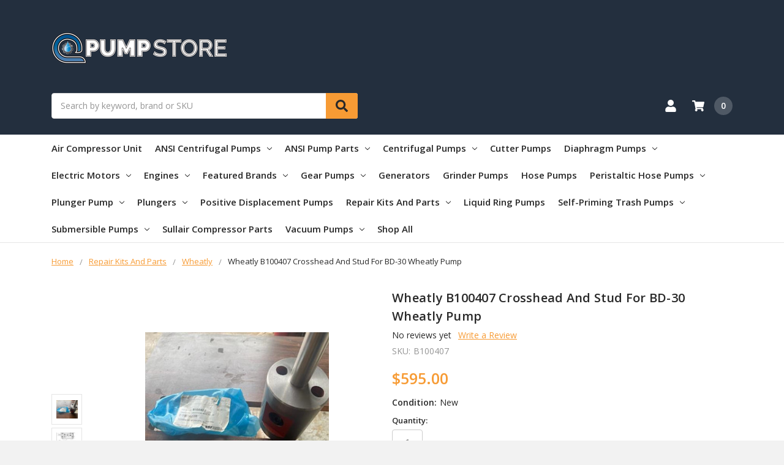

--- FILE ---
content_type: text/html; charset=UTF-8
request_url: https://www.epumpstore.com/wheatly-b100407-crosshead-and-stud-for-bd-30-wheatly-pump/
body_size: 20024
content:
    



<!DOCTYPE html>
<html class="no-js" lang="en">
    <head>
        <title>Wheatly B100407 Crosshead And Stud For BD-30 Wheatly Pump</title>
        <link rel="dns-prefetch preconnect" href="https://cdn11.bigcommerce.com/s-hlki8smbd8" crossorigin><link rel="dns-prefetch preconnect" href="https://fonts.googleapis.com/" crossorigin><link rel="dns-prefetch preconnect" href="https://fonts.gstatic.com/" crossorigin>
        <meta property="product:price:amount" content="595" /><meta property="product:price:currency" content="USD" /><meta property="og:url" content="https://www.epumpstore.com/wheatly-b100407-crosshead-and-stud-for-bd-30-wheatly-pump/" /><meta property="og:site_name" content="ePumpStore" /><meta name="keywords" content="pumps, yamada pumps, diaphragm pumps, vacuum pumps, rotary gear pumps, gear pumps, submersible pumps, grinder pumps, cutter pumps, centrifugal pumps, roper pumps, mpx pumps, master flow pumps"><meta name="description" content="Wheatly B100407 Crosshead And Stud For BD-30 Wheatly Pump"><link rel='canonical' href='https://www.epumpstore.com/wheatly-b100407-crosshead-and-stud-for-bd-30-wheatly-pump/' /><meta name='platform' content='bigcommerce.stencil' /><meta property="og:type" content="product" />
<meta property="og:title" content="Wheatly B100407 Crosshead And Stud For BD-30 Wheatly Pump" />
<meta property="og:description" content="Wheatly B100407 Crosshead And Stud For BD-30 Wheatly Pump" />
<meta property="og:image" content="https://cdn11.bigcommerce.com/s-hlki8smbd8/products/1299/images/2376/B100407__95598.1700602874.386.513.jpg?c=2" />
<meta property="pinterest:richpins" content="enabled" />
        
         

        <link href="https://cdn11.bigcommerce.com/s-hlki8smbd8/product_images/The-Pump-Store-favicon.png?t=1564513441" rel="shortcut icon">
        <meta name="viewport" content="width=device-width, initial-scale=1, maximum-scale=1">
        <meta name="ft-name" content="Camden Marketplace">
        <meta name="ft-version" content="1.2.2">

        <script>
            // Change document class from no-js to js so we can detect this in css
            document.documentElement.className = document.documentElement.className.replace('no-js', 'js');
        </script>
        <script>
            window.lazySizesConfig = window.lazySizesConfig || {};
            window.lazySizesConfig.loadMode = 1;
        </script>
        <script async src="https://cdn11.bigcommerce.com/s-hlki8smbd8/stencil/9db8e5f0-e809-0139-b457-5eca3f67671f/dist/theme-bundle.head_async.js"></script>
        <link href="https://fonts.googleapis.com/css?family=Open+Sans:600,400&display=swap" rel="stylesheet">
        <link data-stencil-stylesheet href="https://cdn11.bigcommerce.com/s-hlki8smbd8/stencil/9db8e5f0-e809-0139-b457-5eca3f67671f/css/theme-0852f660-7910-013d-ab73-7e30ecc5f1d6.css" rel="stylesheet">

        <link href="https://cdn11.bigcommerce.com/s-hlki8smbd8/content/css/custom.css?c=1396822" rel="stylesheet">

        <!-- Start Tracking Code for analytics_googleanalytics -->

<!-- Global site tag (gtag.js) - Google Analytics -->
<script async src="https://www.googletagmanager.com/gtag/js?id=UA-144929335-1"></script>
<script>
  window.dataLayer = window.dataLayer || [];
  function gtag(){dataLayer.push(arguments);}
  gtag('js', new Date());

  gtag('config', 'UA-144929335-1');
</script>

<!-- End Tracking Code for analytics_googleanalytics -->

<!-- Start Tracking Code for analytics_siteverification -->

<meta name="google-site-verification" content="pW5jlaT8ISbORCm_pQCUiesFBZqkg9nUNGtVYEETx-Q" />
<meta name="google-site-verification" content="5ey2v2Ibbd33a2EpNbgOn1xIRmAjW2umEKz00ifDlgA" />


<!-- End Tracking Code for analytics_siteverification -->


<script type="text/javascript" src="https://checkout-sdk.bigcommerce.com/v1/loader.js" defer ></script>
<script src="https://www.google.com/recaptcha/api.js" async defer></script>
<script type="text/javascript">
var BCData = {"product_attributes":{"sku":"B100407","upc":null,"mpn":null,"gtin":null,"weight":{"formatted":"15.00 LBS","value":15},"base":true,"image":null,"price":{"without_tax":{"formatted":"$595.00","value":595,"currency":"USD"},"tax_label":"Tax"},"stock":null,"instock":true,"stock_message":null,"purchasable":true,"purchasing_message":null,"call_for_price_message":null}};
</script>
<script type="application/ld+json">
{
  "@context": "https://schema.org/",
  "@type": "WebSite",
  "name": "EPUMPSTORE ",
  "url": "https://www.epumpstore.com/",
  "potentialAction": {
    "@type": "SearchAction",
    "target": "https://www.epumpstore.com/{search_term_string}https://www.epumpstore.com/",
    "query-input": "required name=search_term_string"
  }
}
</script><!-- Google tag (gtag.js) -->
<script async src="https://www.googletagmanager.com/gtag/js?id=G-394YER2CTR"></script>
<script>
  window.dataLayer = window.dataLayer || [];
  function gtag(){dataLayer.push(arguments);}
  gtag('js', new Date());

  gtag('config', 'G-394YER2CTR');
</script>
<script nonce="">
(function () {
    var xmlHttp = new XMLHttpRequest();

    xmlHttp.open('POST', 'https://bes.gcp.data.bigcommerce.com/nobot');
    xmlHttp.setRequestHeader('Content-Type', 'application/json');
    xmlHttp.send('{"store_id":"1000626933","timezone_offset":"-8.0","timestamp":"2026-01-21T11:14:20.28469500Z","visit_id":"b001131a-eba9-4922-8d22-5d53ee100492","channel_id":1}');
})();
</script>

        

        
        
        
        
        
        
        
        
        
        
        <!-- snippet location htmlhead -->
    </head>
    <body>
        <!-- snippet location header -->
        <svg data-src="https://cdn11.bigcommerce.com/s-hlki8smbd8/stencil/9db8e5f0-e809-0139-b457-5eca3f67671f/img/icon-sprite.svg" class="icons-svg-sprite"></svg>


        <div data-content-region="above_header_banner--global"></div>
<div data-content-region="above_header_banner"></div>
<div data-content-region="above_header--global"></div>
<div data-content-region="above_header"></div>
<header class="header  header--gift-certificate-disabled  header--logo-large header--no-margin header--no-quick-add-sku  header--logo-image header--nav-simple header--width-contained" role="banner">
  <div class="header__inner">
    <a href="#" class="mobileMenu-toggle " data-mobile-menu-toggle="menu">
        <span class="mobileMenu-toggleIcon">Toggle menu</span>
    </a>

    <div class="header-logo  header-logo--image header-logo--large  header-logo--center   ">
        <a href="https://www.epumpstore.com/" >
            <img class="header-logo-image" src="https://cdn11.bigcommerce.com/s-hlki8smbd8/images/stencil/288x150/pumpstorelogoheader_2_1564513432__53232.original.png" alt="ePumpStore" title="ePumpStore">
</a>
    </div>

    <div class="search-utils search-utils--no-quick-add-sku">
        <div class="search search--no-quick-add-sku" id="quickSearch" aria-hidden="true" tabindex="-1" data-prevent-quick-search-close>
            <!-- snippet location forms_search -->
<form class="form" action="/search.php">
    <fieldset class="form-fieldset">
        <div class="form-field">
            <label class="is-srOnly" for="search_query">Search</label>
            <input class="form-input" data-search-quick name="search_query" id="search_query" data-error-message="Search field cannot be empty." placeholder="Search by keyword, brand or SKU" autocomplete="off" autocorrect="off">
            <button type="submit" class="search-button" type="submit">
                <div class="search-button-icon">
                    <svg>
                        <use xlink:href="#icon-search"></use>
                    </svg>
                </div>
            </button>
        </div>
    </fieldset>
</form>
<section class="quickSearchResults" data-bind="html: results"></section>
        </div>

    </div>

    <nav class="navUser sticky">
    <ul class="navUser-section navUser-section--alt">


        <li class="navUser-item navUser-item--account">
            <a class="navUser-action " href="/account.php" ><span class="top-utilities-icon"><svg><use xlink:href="#icon-user"></use></svg></span><span class="navUser-text"> Account</span> </a>
        </li>

        <li class="navUser-item navUser-item--cart">
    <a
        class="navUser-action"
        data-cart-preview
        data-dropdown="cart-preview-dropdown"
        data-options="align:right"
        href="/cart.php">
        <span class="navUser-item-cartLabel"><span class="top-utilities-icon"><svg><use xlink:href="#icon-shopping-cart"></use></svg></span><span class="cartLabel"></span></span> <span class="countPill countPill--positive cart-quantity">0</span>
    </a>

    <div class="dropdown-menu" id="cart-preview-dropdown" data-dropdown-content aria-autoclose="false" aria-hidden="true">
        <div class="side-cart side-cart-container">
            <div class="side-cart-title">Your Cart</div>
            <div class="side-cart-content"></div>
            <div class="side-cart-details"></div>
            <div class="side-cart-actions"></div>
        </div>
    </div>
</li>
    </ul>
</nav>

  </div>
  <div class="header__bottom-nav ">
    <div class="header__bottom-nav-inner">
      <div class="navPages-container " id="menu" data-menu>
          <nav class="navPages " data-options="">
    <ul class="navPages-list navPages-list-depth-max simple">
                            <li class="navPages-item">
                        <a class="navPages-action  navPages-action-depth-max" href="https://www.epumpstore.com/air-compressor-unit/">Air Compressor Unit</a>
                </li>
                <li class="navPages-item">
                            <a class="navPages-action has-subMenu is-root" href="https://www.epumpstore.com/ansi-centrifugal-pumps/" data-collapsible="navPages-57">
            ANSI Centrifugal Pumps <i class="icon navPages-action-moreIcon" aria-hidden="true"><svg><use xlink:href="#icon-chevron-down" /></svg></i>
        </a>
    <div class="navPage-subMenu navPage-subMenu-horizontal navPage-subMenu--simple" id="navPages-57" aria-hidden="true" tabindex="-1">
    <ul class="navPage-subMenu-list">
            <li class="navPage-subMenu-item-parent">
                <a class="navPage-subMenu-action navPages-action" href="https://www.epumpstore.com/ansi-centrifugal-pumps/">All ANSI Centrifugal Pumps</a>
            </li>
            <li class="navPage-subMenu-item-child">
                    <a class="navPage-subMenu-action navPages-action navPages-action-depth-max" href="https://www.epumpstore.com/ansi-centrifugal-pumps/barmesa-pumps/">BARMESA PUMPS</a>
            </li>
            <li class="navPage-subMenu-item-child">
                    <a class="navPage-subMenu-action navPages-action navPages-action-depth-max" href="https://www.epumpstore.com/ansi-centrifugal-pumps/gorman-rupp/">GORMAN RUPP</a>
            </li>
            <li class="navPage-subMenu-item-child">
                    <a class="navPage-subMenu-action navPages-action navPages-action-depth-max" href="https://www.epumpstore.com/ansi-centrifugal-pumps/mpx-pumps/">MPX PUMPS</a>
            </li>
            <li class="navPage-subMenu-item-child">
                    <a class="navPage-subMenu-action navPages-action navPages-action-depth-max" href="https://www.epumpstore.com/ansi-centrifugal-pumps/titan/">TITAN</a>
            </li>
            <li class="navPage-subMenu-item-child">
                    <a class="navPage-subMenu-action navPages-action navPages-action-depth-max" href="https://www.epumpstore.com/ansi-centrifugal-pumps/weinman/">Weinman</a>
            </li>
    </ul>
</div>
                </li>
                <li class="navPages-item">
                            <a class="navPages-action has-subMenu is-root" href="https://www.epumpstore.com/ansi-pump-parts/" data-collapsible="navPages-187">
            ANSI Pump Parts <i class="icon navPages-action-moreIcon" aria-hidden="true"><svg><use xlink:href="#icon-chevron-down" /></svg></i>
        </a>
    <div class="navPage-subMenu navPage-subMenu-horizontal navPage-subMenu--simple" id="navPages-187" aria-hidden="true" tabindex="-1">
    <ul class="navPage-subMenu-list">
            <li class="navPage-subMenu-item-parent">
                <a class="navPage-subMenu-action navPages-action" href="https://www.epumpstore.com/ansi-pump-parts/">All ANSI Pump Parts</a>
            </li>
            <li class="navPage-subMenu-item-child">
                    <a class="navPage-subMenu-action navPages-action navPages-action-depth-max" href="https://www.epumpstore.com/ansi-parts/adaptor/">Adaptor</a>
            </li>
            <li class="navPage-subMenu-item-child">
                    <a class="navPage-subMenu-action navPages-action navPages-action-depth-max" href="https://www.epumpstore.com/ansi-parts/casing/">Casing</a>
            </li>
            <li class="navPage-subMenu-item-child">
                    <a class="navPage-subMenu-action navPages-action navPages-action-depth-max" href="https://www.epumpstore.com/ansi-parts/cover/">Cover</a>
            </li>
            <li class="navPage-subMenu-item-child">
                    <a class="navPage-subMenu-action navPages-action navPages-action-depth-max" href="https://www.epumpstore.com/ansi-parts/foot/">Foot</a>
            </li>
            <li class="navPage-subMenu-item-child">
                    <a class="navPage-subMenu-action navPages-action navPages-action-depth-max" href="https://www.epumpstore.com/ansi-parts/frame/">Frame</a>
            </li>
            <li class="navPage-subMenu-item-child">
                    <a class="navPage-subMenu-action navPages-action navPages-action-depth-max" href="https://www.epumpstore.com/ansi-parts/impeller/">Impeller</a>
            </li>
    </ul>
</div>
                </li>
                <li class="navPages-item">
                            <a class="navPages-action has-subMenu is-root" href="https://www.epumpstore.com/centrifugal-pumps/" data-collapsible="navPages-26">
            Centrifugal Pumps <i class="icon navPages-action-moreIcon" aria-hidden="true"><svg><use xlink:href="#icon-chevron-down" /></svg></i>
        </a>
    <div class="navPage-subMenu navPage-subMenu-horizontal navPage-subMenu--simple" id="navPages-26" aria-hidden="true" tabindex="-1">
    <ul class="navPage-subMenu-list">
            <li class="navPage-subMenu-item-parent">
                <a class="navPage-subMenu-action navPages-action" href="https://www.epumpstore.com/centrifugal-pumps/">All Centrifugal Pumps</a>
            </li>
            <li class="navPage-subMenu-item-child">
                    <a class="navPage-subMenu-action navPages-action navPages-action-depth-max" href="https://www.epumpstore.com/centrifugal-pumps/amt/">AMT</a>
            </li>
            <li class="navPage-subMenu-item-child">
                    <a class="navPage-subMenu-action navPages-action navPages-action-depth-max" href="https://www.epumpstore.com/centrifugal-pumps/berkeley/">Berkeley</a>
            </li>
            <li class="navPage-subMenu-item-child">
                    <a class="navPage-subMenu-action navPages-action navPages-action-depth-max" href="https://www.epumpstore.com/centrifugal-pumps/finish-thompson/">Finish Thompson</a>
            </li>
            <li class="navPage-subMenu-item-child">
                    <a class="navPage-subMenu-action navPages-action navPages-action-depth-max" href="https://www.epumpstore.com/centrifugal-pumps/gardner-denver/">Gardner Denver</a>
            </li>
            <li class="navPage-subMenu-item-child">
                    <a class="navPage-subMenu-action navPages-action navPages-action-depth-max" href="https://www.epumpstore.com/centrifugal-pumps/goulds/">GOULDS</a>
            </li>
            <li class="navPage-subMenu-item-child">
                    <a class="navPage-subMenu-action navPages-action navPages-action-depth-max" href="https://www.epumpstore.com/centrifugal-pumps/grundfos/">Grundfos</a>
            </li>
            <li class="navPage-subMenu-item-child">
                    <a class="navPage-subMenu-action navPages-action navPages-action-depth-max" href="https://www.epumpstore.com/centrifugal-pumps/mission-nov/">Mission NOV</a>
            </li>
            <li class="navPage-subMenu-item-child">
                    <a class="navPage-subMenu-action navPages-action navPages-action-depth-max" href="https://www.epumpstore.com/centrifugal-pumps/mp-pumps/">MP Pumps</a>
            </li>
            <li class="navPage-subMenu-item-child">
                    <a class="navPage-subMenu-action navPages-action navPages-action-depth-max" href="https://www.epumpstore.com/centrifugal-pumps/mpx-pumps/">MPX PUMPS</a>
            </li>
            <li class="navPage-subMenu-item-child">
                    <a class="navPage-subMenu-action navPages-action navPages-action-depth-max" href="https://www.epumpstore.com/centrifugal-pumps/mudmaster/">MudMaster</a>
            </li>
            <li class="navPage-subMenu-item-child">
                    <a class="navPage-subMenu-action navPages-action navPages-action-depth-max" href="https://www.epumpstore.com/centrifugal-pumps/peerless-pumps/">Peerless Pumps</a>
            </li>
    </ul>
</div>
                </li>
                <li class="navPages-item">
                        <a class="navPages-action  navPages-action-depth-max" href="https://www.epumpstore.com/cutter-pumps/">Cutter Pumps</a>
                </li>
                <li class="navPages-item">
                            <a class="navPages-action has-subMenu is-root" href="https://www.epumpstore.com/diaphragm-pumps/" data-collapsible="navPages-34">
            Diaphragm Pumps <i class="icon navPages-action-moreIcon" aria-hidden="true"><svg><use xlink:href="#icon-chevron-down" /></svg></i>
        </a>
    <div class="navPage-subMenu navPage-subMenu-horizontal navPage-subMenu--simple" id="navPages-34" aria-hidden="true" tabindex="-1">
    <ul class="navPage-subMenu-list">
            <li class="navPage-subMenu-item-parent">
                <a class="navPage-subMenu-action navPages-action" href="https://www.epumpstore.com/diaphragm-pumps/">All Diaphragm Pumps</a>
            </li>
            <li class="navPage-subMenu-item-child">
                    <a class="navPage-subMenu-action navPages-action navPages-action-depth-max" href="https://www.epumpstore.com/diaphragm-pumps/air-master/">Air Master</a>
            </li>
            <li class="navPage-subMenu-item-child">
                    <a class="navPage-subMenu-action navPages-action navPages-action-depth-max" href="https://www.epumpstore.com/diaphragm-pumps/aro/">ARO</a>
            </li>
            <li class="navPage-subMenu-item-child">
                    <a class="navPage-subMenu-action navPages-action navPages-action-depth-max" href="https://www.epumpstore.com/diaphragm-pumps/nomad/">Nomad</a>
            </li>
            <li class="navPage-subMenu-item-child">
                        <a class="navPage-subMenu-action navPages-action has-subMenu" href="https://www.epumpstore.com/diaphragm-pumps/yamada-pumps/" data-collapsible="navPages-36">
                            Yamada Pump <i class="icon navPages-action-moreIcon" aria-hidden="true"><svg><use xlink:href="#icon-chevron-down" /></svg></i>
                        </a>
                        <div class="navPage-subMenu navPage-subMenu-horizontal navPage-subMenu--simple" id="navPages-36" aria-hidden="true" tabindex="-1">
    <ul class="navPage-subMenu-list">
            <li class="navPage-subMenu-item-parent">
                <a class="navPage-subMenu-action navPages-action" href="https://www.epumpstore.com/diaphragm-pumps/yamada-pumps/">All Yamada Pump</a>
            </li>
            <li class="navPage-subMenu-item-child">
                    <a class="navPage-subMenu-action navPages-action navPages-action-depth-max" href="https://www.epumpstore.com/diaphragm-pumps/yamada/ndp-5-series/">NDP-5 Series</a>
            </li>
            <li class="navPage-subMenu-item-child">
                    <a class="navPage-subMenu-action navPages-action navPages-action-depth-max" href="https://www.epumpstore.com/diaphragm-pumps/yamada/ndp-15-series/">NDP-15 Series</a>
            </li>
            <li class="navPage-subMenu-item-child">
                    <a class="navPage-subMenu-action navPages-action navPages-action-depth-max" href="https://www.epumpstore.com/diaphragm-pumps/yamada/ndp-20-series/">NDP-20 Series</a>
            </li>
            <li class="navPage-subMenu-item-child">
                    <a class="navPage-subMenu-action navPages-action navPages-action-depth-max" href="https://www.epumpstore.com/diaphragm-pumps/yamada/ndp-25-series/">NDP-25 Series</a>
            </li>
            <li class="navPage-subMenu-item-child">
                    <a class="navPage-subMenu-action navPages-action navPages-action-depth-max" href="https://www.epumpstore.com/diaphragm-pumps/yamada/ndp-40-series/">NDP-40 Series</a>
            </li>
            <li class="navPage-subMenu-item-child">
                    <a class="navPage-subMenu-action navPages-action navPages-action-depth-max" href="https://www.epumpstore.com/diaphragm-pumps/yamada/ndp-50-series/">NDP-50 Series</a>
            </li>
            <li class="navPage-subMenu-item-child">
                    <a class="navPage-subMenu-action navPages-action navPages-action-depth-max" href="https://www.epumpstore.com/diaphragm-pumps/yamada/ndp-80-series/">NDP-80 Series</a>
            </li>
    </ul>
</div>
            </li>
    </ul>
</div>
                </li>
                <li class="navPages-item">
                            <a class="navPages-action has-subMenu is-root" href="https://www.epumpstore.com/electric-motors/" data-collapsible="navPages-60">
            Electric Motors <i class="icon navPages-action-moreIcon" aria-hidden="true"><svg><use xlink:href="#icon-chevron-down" /></svg></i>
        </a>
    <div class="navPage-subMenu navPage-subMenu-horizontal navPage-subMenu--simple" id="navPages-60" aria-hidden="true" tabindex="-1">
    <ul class="navPage-subMenu-list">
            <li class="navPage-subMenu-item-parent">
                <a class="navPage-subMenu-action navPages-action" href="https://www.epumpstore.com/electric-motors/">All Electric Motors</a>
            </li>
            <li class="navPage-subMenu-item-child">
                    <a class="navPage-subMenu-action navPages-action navPages-action-depth-max" href="https://www.epumpstore.com/electric-motors/baldor-electric-motors/">Baldor Electric Motors</a>
            </li>
            <li class="navPage-subMenu-item-child">
                    <a class="navPage-subMenu-action navPages-action navPages-action-depth-max" href="https://www.epumpstore.com/electric-motors/franklin-electric-motors/">Franklin Electric Motors</a>
            </li>
            <li class="navPage-subMenu-item-child">
                    <a class="navPage-subMenu-action navPages-action navPages-action-depth-max" href="https://www.epumpstore.com/electric-motors/general-pump/">General Pump</a>
            </li>
            <li class="navPage-subMenu-item-child">
                    <a class="navPage-subMenu-action navPages-action navPages-action-depth-max" href="https://www.epumpstore.com/electric-motors/grundfos/">Grundfos</a>
            </li>
            <li class="navPage-subMenu-item-child">
                    <a class="navPage-subMenu-action navPages-action navPages-action-depth-max" href="https://www.epumpstore.com/electric-motors/honda/">Honda</a>
            </li>
            <li class="navPage-subMenu-item-child">
                    <a class="navPage-subMenu-action navPages-action navPages-action-depth-max" href="https://www.epumpstore.com/electric-motors/leeson-electric/">Leeson Electric</a>
            </li>
            <li class="navPage-subMenu-item-child">
                    <a class="navPage-subMenu-action navPages-action navPages-action-depth-max" href="https://www.epumpstore.com/electric-motors/mp-pumps/">MP Pumps</a>
            </li>
            <li class="navPage-subMenu-item-child">
                    <a class="navPage-subMenu-action navPages-action navPages-action-depth-max" href="https://www.epumpstore.com/electric-motors/sew-eurodrive/">Sew Eurodrive</a>
            </li>
            <li class="navPage-subMenu-item-child">
                    <a class="navPage-subMenu-action navPages-action navPages-action-depth-max" href="https://www.epumpstore.com/electric-motors/teco-westinghouse/">Teco-Westinghouse</a>
            </li>
            <li class="navPage-subMenu-item-child">
                    <a class="navPage-subMenu-action navPages-action navPages-action-depth-max" href="https://www.epumpstore.com/electric-motors/torque-master/">Torque Master</a>
            </li>
            <li class="navPage-subMenu-item-child">
                    <a class="navPage-subMenu-action navPages-action navPages-action-depth-max" href="https://www.epumpstore.com/electric-motors/us-motors/">US Motors</a>
            </li>
            <li class="navPage-subMenu-item-child">
                    <a class="navPage-subMenu-action navPages-action navPages-action-depth-max" href="https://www.epumpstore.com/electric-motors/weg/">WEG Electric Motors</a>
            </li>
            <li class="navPage-subMenu-item-child">
                    <a class="navPage-subMenu-action navPages-action navPages-action-depth-max" href="https://www.epumpstore.com/electric-motors/worldwide-electric/">Worldwide Electric</a>
            </li>
            <li class="navPage-subMenu-item-child">
                    <a class="navPage-subMenu-action navPages-action navPages-action-depth-max" href="https://www.epumpstore.com/electric-motors/young-power-tech/">Young Power Tech</a>
            </li>
    </ul>
</div>
                </li>
                <li class="navPages-item">
                            <a class="navPages-action has-subMenu is-root" href="https://www.epumpstore.com/engines/" data-collapsible="navPages-80">
            Engines <i class="icon navPages-action-moreIcon" aria-hidden="true"><svg><use xlink:href="#icon-chevron-down" /></svg></i>
        </a>
    <div class="navPage-subMenu navPage-subMenu-horizontal navPage-subMenu--simple" id="navPages-80" aria-hidden="true" tabindex="-1">
    <ul class="navPage-subMenu-list">
            <li class="navPage-subMenu-item-parent">
                <a class="navPage-subMenu-action navPages-action" href="https://www.epumpstore.com/engines/">All Engines</a>
            </li>
            <li class="navPage-subMenu-item-child">
                    <a class="navPage-subMenu-action navPages-action navPages-action-depth-max" href="https://www.epumpstore.com/engines/honda/">Honda</a>
            </li>
    </ul>
</div>
                </li>
                <li class="navPages-item">
                            <a class="navPages-action has-subMenu is-root" href="https://www.epumpstore.com/featured-brands/" data-collapsible="navPages-28">
            Featured Brands  <i class="icon navPages-action-moreIcon" aria-hidden="true"><svg><use xlink:href="#icon-chevron-down" /></svg></i>
        </a>
    <div class="navPage-subMenu navPage-subMenu-horizontal navPage-subMenu--simple" id="navPages-28" aria-hidden="true" tabindex="-1">
    <ul class="navPage-subMenu-list">
            <li class="navPage-subMenu-item-parent">
                <a class="navPage-subMenu-action navPages-action" href="https://www.epumpstore.com/featured-brands/">All Featured Brands </a>
            </li>
            <li class="navPage-subMenu-item-child">
                    <a class="navPage-subMenu-action navPages-action navPages-action-depth-max" href="https://www.epumpstore.com/featured-brands/air-master/">Air Master</a>
            </li>
            <li class="navPage-subMenu-item-child">
                    <a class="navPage-subMenu-action navPages-action navPages-action-depth-max" href="https://www.epumpstore.com/featured-category/master-flow/">Master Flow </a>
            </li>
            <li class="navPage-subMenu-item-child">
                    <a class="navPage-subMenu-action navPages-action navPages-action-depth-max" href="https://www.epumpstore.com/featured-brands/mpx-pumps/">MPx Pumps</a>
            </li>
            <li class="navPage-subMenu-item-child">
                    <a class="navPage-subMenu-action navPages-action navPages-action-depth-max" href="https://www.epumpstore.com/featured-category/roper/">Roper</a>
            </li>
            <li class="navPage-subMenu-item-child">
                    <a class="navPage-subMenu-action navPages-action navPages-action-depth-max" href="https://www.epumpstore.com/featured-brands/waukesha-spx/">Waukesha/SPX</a>
            </li>
            <li class="navPage-subMenu-item-child">
                    <a class="navPage-subMenu-action navPages-action navPages-action-depth-max" href="https://www.epumpstore.com/featured-brands/yamada-pump/">Yamada Pump</a>
            </li>
    </ul>
</div>
                </li>
                <li class="navPages-item">
                            <a class="navPages-action has-subMenu is-root" href="https://www.epumpstore.com/gear-pumps/" data-collapsible="navPages-25">
            Gear Pumps <i class="icon navPages-action-moreIcon" aria-hidden="true"><svg><use xlink:href="#icon-chevron-down" /></svg></i>
        </a>
    <div class="navPage-subMenu navPage-subMenu-horizontal navPage-subMenu--simple" id="navPages-25" aria-hidden="true" tabindex="-1">
    <ul class="navPage-subMenu-list">
            <li class="navPage-subMenu-item-parent">
                <a class="navPage-subMenu-action navPages-action" href="https://www.epumpstore.com/gear-pumps/">All Gear Pumps</a>
            </li>
            <li class="navPage-subMenu-item-child">
                    <a class="navPage-subMenu-action navPages-action navPages-action-depth-max" href="https://www.epumpstore.com/gear-pumps/blackmer/">Blackmer</a>
            </li>
            <li class="navPage-subMenu-item-child">
                    <a class="navPage-subMenu-action navPages-action navPages-action-depth-max" href="https://www.epumpstore.com/gear-pumps/bowie-pumps/">Bowie Pumps</a>
            </li>
            <li class="navPage-subMenu-item-child">
                    <a class="navPage-subMenu-action navPages-action navPages-action-depth-max" href="https://www.epumpstore.com/gear-pumps/char-lynn/">Char-Lynn</a>
            </li>
            <li class="navPage-subMenu-item-child">
                    <a class="navPage-subMenu-action navPages-action navPages-action-depth-max" href="https://www.epumpstore.com/gear-pumps/continental-pumps/">Continental Pumps</a>
            </li>
            <li class="navPage-subMenu-item-child">
                    <a class="navPage-subMenu-action navPages-action navPages-action-depth-max" href="https://www.epumpstore.com/gear-pumps/hartmann/">Hartmann</a>
            </li>
            <li class="navPage-subMenu-item-child">
                    <a class="navPage-subMenu-action navPages-action navPages-action-depth-max" href="https://www.epumpstore.com/gear-pumps/metaris/">Metaris</a>
            </li>
            <li class="navPage-subMenu-item-child">
                    <a class="navPage-subMenu-action navPages-action navPages-action-depth-max" href="https://www.epumpstore.com/gear-pumps/muncie/">Muncie</a>
            </li>
            <li class="navPage-subMenu-item-child">
                    <a class="navPage-subMenu-action navPages-action navPages-action-depth-max" href="https://www.epumpstore.com/gear-pumps/oberdorfer/">Oberdorfer</a>
            </li>
            <li class="navPage-subMenu-item-child">
                    <a class="navPage-subMenu-action navPages-action navPages-action-depth-max" href="https://www.epumpstore.com/gear-pumps/parker/">Parker</a>
            </li>
            <li class="navPage-subMenu-item-child">
                    <a class="navPage-subMenu-action navPages-action navPages-action-depth-max" href="https://www.epumpstore.com/gear-pumps/roper-pumps/">Roper Pumps</a>
            </li>
            <li class="navPage-subMenu-item-child">
                    <a class="navPage-subMenu-action navPages-action navPages-action-depth-max" href="https://www.epumpstore.com/gear-pumps/tuthill/">Tuthill</a>
            </li>
            <li class="navPage-subMenu-item-child">
                    <a class="navPage-subMenu-action navPages-action navPages-action-depth-max" href="https://www.epumpstore.com/gear-pumps/vickers/">Vickers</a>
            </li>
            <li class="navPage-subMenu-item-child">
                        <a class="navPage-subMenu-action navPages-action has-subMenu" href="https://www.epumpstore.com/gear-pumps/viking/" data-collapsible="navPages-79">
                            Viking <i class="icon navPages-action-moreIcon" aria-hidden="true"><svg><use xlink:href="#icon-chevron-down" /></svg></i>
                        </a>
                        <div class="navPage-subMenu navPage-subMenu-horizontal navPage-subMenu--simple" id="navPages-79" aria-hidden="true" tabindex="-1">
    <ul class="navPage-subMenu-list">
            <li class="navPage-subMenu-item-parent">
                <a class="navPage-subMenu-action navPages-action" href="https://www.epumpstore.com/gear-pumps/viking/">All Viking</a>
            </li>
            <li class="navPage-subMenu-item-child">
                    <a class="navPage-subMenu-action navPages-action navPages-action-depth-max" href="https://www.epumpstore.com/gear-pumps/viking/metaris/">Metaris</a>
            </li>
    </ul>
</div>
            </li>
    </ul>
</div>
                </li>
                <li class="navPages-item">
                        <a class="navPages-action  navPages-action-depth-max" href="https://www.epumpstore.com/generators/">Generators</a>
                </li>
                <li class="navPages-item">
                        <a class="navPages-action  navPages-action-depth-max" href="https://www.epumpstore.com/grinder-pumps/">Grinder Pumps</a>
                </li>
                <li class="navPages-item">
                        <a class="navPages-action  navPages-action-depth-max" href="https://www.epumpstore.com/hose-pump/">Hose Pumps</a>
                </li>
                <li class="navPages-item">
                            <a class="navPages-action has-subMenu is-root" href="https://www.epumpstore.com/peristaltic-hose-pumps/" data-collapsible="navPages-49">
            Peristaltic Hose Pumps <i class="icon navPages-action-moreIcon" aria-hidden="true"><svg><use xlink:href="#icon-chevron-down" /></svg></i>
        </a>
    <div class="navPage-subMenu navPage-subMenu-horizontal navPage-subMenu--simple" id="navPages-49" aria-hidden="true" tabindex="-1">
    <ul class="navPage-subMenu-list">
            <li class="navPage-subMenu-item-parent">
                <a class="navPage-subMenu-action navPages-action" href="https://www.epumpstore.com/peristaltic-hose-pumps/">All Peristaltic Hose Pumps</a>
            </li>
            <li class="navPage-subMenu-item-child">
                    <a class="navPage-subMenu-action navPages-action navPages-action-depth-max" href="https://www.epumpstore.com/peristaltic-hose-pumps/mpx-pumps/">MPX PUMPS</a>
            </li>
            <li class="navPage-subMenu-item-child">
                    <a class="navPage-subMenu-action navPages-action navPages-action-depth-max" href="https://www.epumpstore.com/peristaltic-hose-pumps/watson-marlow-bredel/">Watson Marlow - Bredel</a>
            </li>
    </ul>
</div>
                </li>
                <li class="navPages-item">
                            <a class="navPages-action has-subMenu is-root" href="https://www.epumpstore.com/plunger-pump/" data-collapsible="navPages-100">
            Plunger Pump <i class="icon navPages-action-moreIcon" aria-hidden="true"><svg><use xlink:href="#icon-chevron-down" /></svg></i>
        </a>
    <div class="navPage-subMenu navPage-subMenu-horizontal navPage-subMenu--simple" id="navPages-100" aria-hidden="true" tabindex="-1">
    <ul class="navPage-subMenu-list">
            <li class="navPage-subMenu-item-parent">
                <a class="navPage-subMenu-action navPages-action" href="https://www.epumpstore.com/plunger-pump/">All Plunger Pump</a>
            </li>
            <li class="navPage-subMenu-item-child">
                    <a class="navPage-subMenu-action navPages-action navPages-action-depth-max" href="https://www.epumpstore.com/plunger-pump/triplex-pump/">TRIPLEX PUMP</a>
            </li>
    </ul>
</div>
                </li>
                <li class="navPages-item">
                            <a class="navPages-action has-subMenu is-root" href="https://www.epumpstore.com/plungers/" data-collapsible="navPages-180">
            Plungers <i class="icon navPages-action-moreIcon" aria-hidden="true"><svg><use xlink:href="#icon-chevron-down" /></svg></i>
        </a>
    <div class="navPage-subMenu navPage-subMenu-horizontal navPage-subMenu--simple" id="navPages-180" aria-hidden="true" tabindex="-1">
    <ul class="navPage-subMenu-list">
            <li class="navPage-subMenu-item-parent">
                <a class="navPage-subMenu-action navPages-action" href="https://www.epumpstore.com/plungers/">All Plungers</a>
            </li>
            <li class="navPage-subMenu-item-child">
                    <a class="navPage-subMenu-action navPages-action navPages-action-depth-max" href="https://www.epumpstore.com/plungers/cat-pumps/">Cat Pumps</a>
            </li>
            <li class="navPage-subMenu-item-child">
                    <a class="navPage-subMenu-action navPages-action navPages-action-depth-max" href="https://www.epumpstore.com/plungers/coorstek/">Coorstek</a>
            </li>
            <li class="navPage-subMenu-item-child">
                    <a class="navPage-subMenu-action navPages-action navPages-action-depth-max" href="https://www.epumpstore.com/plungers/core-x/">CORE-X</a>
            </li>
            <li class="navPage-subMenu-item-child">
                    <a class="navPage-subMenu-action navPages-action navPages-action-depth-max" href="https://www.epumpstore.com/plungers/gardner-denver/">Gardner Denver</a>
            </li>
            <li class="navPage-subMenu-item-child">
                    <a class="navPage-subMenu-action navPages-action navPages-action-depth-max" href="https://www.epumpstore.com/plungers/general-pump/">General Pump</a>
            </li>
            <li class="navPage-subMenu-item-child">
                    <a class="navPage-subMenu-action navPages-action navPages-action-depth-max" href="https://www.epumpstore.com/plungers/kerr-pumps/">Kerr Pumps</a>
            </li>
            <li class="navPage-subMenu-item-child">
                    <a class="navPage-subMenu-action navPages-action navPages-action-depth-max" href="https://www.epumpstore.com/plungers/national-oilwell-varco/">National Oilwell Varco</a>
            </li>
            <li class="navPage-subMenu-item-child">
                    <a class="navPage-subMenu-action navPages-action navPages-action-depth-max" href="https://www.epumpstore.com/plungers/standard-industrial-manufacturing/">Standard Industrial Manufacturing</a>
            </li>
            <li class="navPage-subMenu-item-child">
                    <a class="navPage-subMenu-action navPages-action navPages-action-depth-max" href="https://www.epumpstore.com/plungers/triangle/">Triangle</a>
            </li>
    </ul>
</div>
                </li>
                <li class="navPages-item">
                        <a class="navPages-action  navPages-action-depth-max" href="https://www.epumpstore.com/positive-displacement-pumps/">Positive Displacement Pumps</a>
                </li>
                <li class="navPages-item">
                            <a class="navPages-action has-subMenu is-root" href="https://www.epumpstore.com/repair-kits-and-parts/" data-collapsible="navPages-148">
            Repair Kits And Parts <i class="icon navPages-action-moreIcon" aria-hidden="true"><svg><use xlink:href="#icon-chevron-down" /></svg></i>
        </a>
    <div class="navPage-subMenu navPage-subMenu-horizontal navPage-subMenu--simple" id="navPages-148" aria-hidden="true" tabindex="-1">
    <ul class="navPage-subMenu-list">
            <li class="navPage-subMenu-item-parent">
                <a class="navPage-subMenu-action navPages-action" href="https://www.epumpstore.com/repair-kits-and-parts/">All Repair Kits And Parts</a>
            </li>
            <li class="navPage-subMenu-item-child">
                    <a class="navPage-subMenu-action navPages-action navPages-action-depth-max" href="https://www.epumpstore.com/repair-kits-and-parts/advanced-sealing-technology-ast/">ADVANCED SEALING TECHNOLOGY(AST)</a>
            </li>
            <li class="navPage-subMenu-item-child">
                    <a class="navPage-subMenu-action navPages-action navPages-action-depth-max" href="https://www.epumpstore.com/repair-kits-and-parts/aesseal/">AESSEAL</a>
            </li>
            <li class="navPage-subMenu-item-child">
                    <a class="navPage-subMenu-action navPages-action navPages-action-depth-max" href="https://www.epumpstore.com/repair-rebuild-kits/amt/">AMT</a>
            </li>
            <li class="navPage-subMenu-item-child">
                    <a class="navPage-subMenu-action navPages-action navPages-action-depth-max" href="https://www.epumpstore.com/repair-kits-and-parts/barksdale-control-products/">Barksdale Control Products</a>
            </li>
            <li class="navPage-subMenu-item-child">
                    <a class="navPage-subMenu-action navPages-action navPages-action-depth-max" href="https://www.epumpstore.com/repair-kits-and-parts/belzona/">Belzona</a>
            </li>
            <li class="navPage-subMenu-item-child">
                    <a class="navPage-subMenu-action navPages-action navPages-action-depth-max" href="https://www.epumpstore.com/repair-kits-and-parts/blackmer/">Blackmer</a>
            </li>
            <li class="navPage-subMenu-item-child">
                    <a class="navPage-subMenu-action navPages-action navPages-action-depth-max" href="https://www.epumpstore.com/repair-kits-and-parts/bowie-industries/">Bowie Industries</a>
            </li>
            <li class="navPage-subMenu-item-child">
                    <a class="navPage-subMenu-action navPages-action navPages-action-depth-max" href="https://www.epumpstore.com/repair-kits-and-parts/brand-hydraulics/">Brand Hydraulics</a>
            </li>
            <li class="navPage-subMenu-item-child">
                    <a class="navPage-subMenu-action navPages-action navPages-action-depth-max" href="https://www.epumpstore.com/repair-rebuild-kits/cat/">CAT</a>
            </li>
            <li class="navPage-subMenu-item-child">
                    <a class="navPage-subMenu-action navPages-action navPages-action-depth-max" href="https://www.epumpstore.com/repair-kits-and-parts/continental-pumps/">Continental Pumps</a>
            </li>
            <li class="navPage-subMenu-item-child">
                    <a class="navPage-subMenu-action navPages-action navPages-action-depth-max" href="https://www.epumpstore.com/repair-kits-and-parts/coorstek/">Coorstek</a>
            </li>
            <li class="navPage-subMenu-item-child">
                    <a class="navPage-subMenu-action navPages-action navPages-action-depth-max" href="https://www.epumpstore.com/repair-kits-and-parts/copar-inc/">CoPar Inc.</a>
            </li>
            <li class="navPage-subMenu-item-child">
                    <a class="navPage-subMenu-action navPages-action navPages-action-depth-max" href="https://www.epumpstore.com/repair-kits-and-parts/deming/">Deming</a>
            </li>
            <li class="navPage-subMenu-item-child">
                    <a class="navPage-subMenu-action navPages-action navPages-action-depth-max" href="https://www.epumpstore.com/repair-kits-and-parts/dodge-baldor/">Dodge Baldor</a>
            </li>
            <li class="navPage-subMenu-item-child">
                    <a class="navPage-subMenu-action navPages-action navPages-action-depth-max" href="https://www.epumpstore.com/repair-kits-and-parts/eagle-burgmann/">Eagle Burgmann</a>
            </li>
            <li class="navPage-subMenu-item-child">
                    <a class="navPage-subMenu-action navPages-action navPages-action-depth-max" href="https://www.epumpstore.com/repair-kits/fruitland/">Fruitland</a>
            </li>
            <li class="navPage-subMenu-item-child">
                    <a class="navPage-subMenu-action navPages-action navPages-action-depth-max" href="https://www.epumpstore.com/repair-kits-and-parts/fybroc/">Fybroc</a>
            </li>
            <li class="navPage-subMenu-item-child">
                    <a class="navPage-subMenu-action navPages-action navPages-action-depth-max" href="https://www.epumpstore.com/repair-kits-and-parts/gardner-denver/">Gardner Denver</a>
            </li>
            <li class="navPage-subMenu-item-child">
                    <a class="navPage-subMenu-action navPages-action navPages-action-depth-max" href="https://www.epumpstore.com/repair-rebuild-kits/general-pump/">General Pump</a>
            </li>
            <li class="navPage-subMenu-item-child">
                    <a class="navPage-subMenu-action navPages-action navPages-action-depth-max" href="https://www.epumpstore.com/repair-kits-and-parts/gorman-rupp/">Gorman Rupp</a>
            </li>
            <li class="navPage-subMenu-item-child">
                    <a class="navPage-subMenu-action navPages-action navPages-action-depth-max" href="https://www.epumpstore.com/repair-kits/goulds/">Goulds</a>
            </li>
            <li class="navPage-subMenu-item-child">
                    <a class="navPage-subMenu-action navPages-action navPages-action-depth-max" href="https://www.epumpstore.com/repair-kits-and-parts/griswold-pumps/">Griswold Pumps</a>
            </li>
            <li class="navPage-subMenu-item-child">
                    <a class="navPage-subMenu-action navPages-action navPages-action-depth-max" href="https://www.epumpstore.com/repair-rebuild-kits/grundfos/">Grundfos</a>
            </li>
            <li class="navPage-subMenu-item-child">
                    <a class="navPage-subMenu-action navPages-action navPages-action-depth-max" href="https://www.epumpstore.com/repair-kits-and-parts/jurop/">Jurop</a>
            </li>
            <li class="navPage-subMenu-item-child">
                    <a class="navPage-subMenu-action navPages-action navPages-action-depth-max" href="https://www.epumpstore.com/repair-kits-and-parts/kerr/">Kerr</a>
            </li>
            <li class="navPage-subMenu-item-child">
                    <a class="navPage-subMenu-action navPages-action navPages-action-depth-max" href="https://www.epumpstore.com/repair-kits-and-parts/kuriyama/">Kuriyama</a>
            </li>
            <li class="navPage-subMenu-item-child">
                    <a class="navPage-subMenu-action navPages-action navPages-action-depth-max" href="https://www.epumpstore.com/repair-kits-and-parts/lovejoy/">Lovejoy</a>
            </li>
            <li class="navPage-subMenu-item-child">
                    <a class="navPage-subMenu-action navPages-action navPages-action-depth-max" href="https://www.epumpstore.com/repair-kits-and-parts/masport/">Masport</a>
            </li>
            <li class="navPage-subMenu-item-child">
                    <a class="navPage-subMenu-action navPages-action navPages-action-depth-max" href="https://www.epumpstore.com/repair-kits-and-parts/mcm/">MCM</a>
            </li>
            <li class="navPage-subMenu-item-child">
                    <a class="navPage-subMenu-action navPages-action navPages-action-depth-max" href="https://www.epumpstore.com/repair-kits-and-parts/mission/">Mission</a>
            </li>
            <li class="navPage-subMenu-item-child">
                    <a class="navPage-subMenu-action navPages-action navPages-action-depth-max" href="https://www.epumpstore.com/repair-kits-and-parts/mp-pumps/">MP Pumps</a>
            </li>
            <li class="navPage-subMenu-item-child">
                    <a class="navPage-subMenu-action navPages-action navPages-action-depth-max" href="https://www.epumpstore.com/repair-kits-and-parts/mpx-pumps/">MPX PUMPS</a>
            </li>
            <li class="navPage-subMenu-item-child">
                    <a class="navPage-subMenu-action navPages-action navPages-action-depth-max" href="https://www.epumpstore.com/repair-kits-and-parts/national-oilwell/">National Oilwell</a>
            </li>
            <li class="navPage-subMenu-item-child">
                    <a class="navPage-subMenu-action navPages-action navPages-action-depth-max" href="https://www.epumpstore.com/repair-rebuild-kits/national-vacuum-equipment/">National Vacuum Equipment</a>
            </li>
            <li class="navPage-subMenu-item-child">
                    <a class="navPage-subMenu-action navPages-action navPages-action-depth-max" href="https://www.epumpstore.com/repair-rebuild-kits/oberdorfer/">Oberdorfer</a>
            </li>
            <li class="navPage-subMenu-item-child">
                    <a class="navPage-subMenu-action navPages-action navPages-action-depth-max" href="https://www.epumpstore.com/repair-kits-and-parts/paragon-tank-truck-equipment/">Paragon Tank Truck Equipment</a>
            </li>
            <li class="navPage-subMenu-item-child">
                    <a class="navPage-subMenu-action navPages-action navPages-action-depth-max" href="https://www.epumpstore.com/repair-kits-and-parts/parker/">Parker</a>
            </li>
            <li class="navPage-subMenu-item-child">
                    <a class="navPage-subMenu-action navPages-action navPages-action-depth-max" href="https://www.epumpstore.com/repair-kits-and-parts/peerless/">Peerless</a>
            </li>
            <li class="navPage-subMenu-item-child">
                    <a class="navPage-subMenu-action navPages-action navPages-action-depth-max" href="https://www.epumpstore.com/repair-kits-and-parts/pentair/">Pentair</a>
            </li>
            <li class="navPage-subMenu-item-child">
                    <a class="navPage-subMenu-action navPages-action navPages-action-depth-max" href="https://www.epumpstore.com/repair-kits-and-parts/pioneer-pumps/">Pioneer Pumps</a>
            </li>
            <li class="navPage-subMenu-item-child">
                    <a class="navPage-subMenu-action navPages-action navPages-action-depth-max" href="https://www.epumpstore.com/repair-rebuild-kits/roper/">Roper</a>
            </li>
            <li class="navPage-subMenu-item-child">
                    <a class="navPage-subMenu-action navPages-action navPages-action-depth-max" href="https://www.epumpstore.com/repair-kits-and-parts/standard-industrial-manufacturing/">Standard Industrial Manufacturing</a>
            </li>
            <li class="navPage-subMenu-item-child">
                    <a class="navPage-subMenu-action navPages-action navPages-action-depth-max" href="https://www.epumpstore.com/repair-kits-and-parts/tb-woods/">TB Woods</a>
            </li>
            <li class="navPage-subMenu-item-child">
                    <a class="navPage-subMenu-action navPages-action navPages-action-depth-max" href="https://www.epumpstore.com/repair-kits-and-parts/timken-national-seals/">Timken National Seals</a>
            </li>
            <li class="navPage-subMenu-item-child">
                    <a class="navPage-subMenu-action navPages-action navPages-action-depth-max" href="https://www.epumpstore.com/repair-kits-and-parts/tsc/">TSC</a>
            </li>
            <li class="navPage-subMenu-item-child">
                    <a class="navPage-subMenu-action navPages-action navPages-action-depth-max" href="https://www.epumpstore.com/repair-kits-and-parts/utex/">Utex</a>
            </li>
            <li class="navPage-subMenu-item-child">
                    <a class="navPage-subMenu-action navPages-action navPages-action-depth-max" href="https://www.epumpstore.com/repair-kits-and-parts/waukesha/">Waukesha</a>
            </li>
            <li class="navPage-subMenu-item-child">
                    <a class="navPage-subMenu-action navPages-action navPages-action-depth-max" href="https://www.epumpstore.com/repair-kits-and-parts/weinman/">Weinman</a>
            </li>
            <li class="navPage-subMenu-item-child">
                    <a class="navPage-subMenu-action navPages-action navPages-action-depth-max" href="https://www.epumpstore.com/repair-kits-and-parts/western-chemical-pumps/">Western Chemical Pumps</a>
            </li>
            <li class="navPage-subMenu-item-child">
                    <a class="navPage-subMenu-action navPages-action navPages-action-depth-max" href="https://www.epumpstore.com/repair-kits-and-parts/wheatly/">Wheatly</a>
            </li>
            <li class="navPage-subMenu-item-child">
                    <a class="navPage-subMenu-action navPages-action navPages-action-depth-max" href="https://www.epumpstore.com/repair-kits-and-parts/whitet-higgins/">Whitet-Higgins</a>
            </li>
            <li class="navPage-subMenu-item-child">
                    <a class="navPage-subMenu-action navPages-action navPages-action-depth-max" href="https://www.epumpstore.com/repair-rebuild-kits/yamada/">Yamada</a>
            </li>
    </ul>
</div>
                </li>
                <li class="navPages-item">
                        <a class="navPages-action  navPages-action-depth-max" href="https://www.epumpstore.com/liquid-ring-pumps/">Liquid Ring Pumps</a>
                </li>
                <li class="navPages-item">
                            <a class="navPages-action has-subMenu is-root" href="https://www.epumpstore.com/trash-pumps/" data-collapsible="navPages-124">
            Self-Priming Trash Pumps <i class="icon navPages-action-moreIcon" aria-hidden="true"><svg><use xlink:href="#icon-chevron-down" /></svg></i>
        </a>
    <div class="navPage-subMenu navPage-subMenu-horizontal navPage-subMenu--simple" id="navPages-124" aria-hidden="true" tabindex="-1">
    <ul class="navPage-subMenu-list">
            <li class="navPage-subMenu-item-parent">
                <a class="navPage-subMenu-action navPages-action" href="https://www.epumpstore.com/trash-pumps/">All Self-Priming Trash Pumps</a>
            </li>
            <li class="navPage-subMenu-item-child">
                    <a class="navPage-subMenu-action navPages-action navPages-action-depth-max" href="https://www.epumpstore.com/trash-pumps/mpx-pumps/">MPX Pumps</a>
            </li>
    </ul>
</div>
                </li>
                <li class="navPages-item">
                            <a class="navPages-action has-subMenu is-root" href="https://www.epumpstore.com/submersible-pumps/" data-collapsible="navPages-24">
            Submersible Pumps <i class="icon navPages-action-moreIcon" aria-hidden="true"><svg><use xlink:href="#icon-chevron-down" /></svg></i>
        </a>
    <div class="navPage-subMenu navPage-subMenu-horizontal navPage-subMenu--simple" id="navPages-24" aria-hidden="true" tabindex="-1">
    <ul class="navPage-subMenu-list">
            <li class="navPage-subMenu-item-parent">
                <a class="navPage-subMenu-action navPages-action" href="https://www.epumpstore.com/submersible-pumps/">All Submersible Pumps</a>
            </li>
            <li class="navPage-subMenu-item-child">
                    <a class="navPage-subMenu-action navPages-action navPages-action-depth-max" href="https://www.epumpstore.com/submersible-pumps/barnes/">BARNES</a>
            </li>
            <li class="navPage-subMenu-item-child">
                    <a class="navPage-subMenu-action navPages-action navPages-action-depth-max" href="https://www.epumpstore.com/submersible-pumps/ebara-pumps/">EBARA PUMPS</a>
            </li>
            <li class="navPage-subMenu-item-child">
                    <a class="navPage-subMenu-action navPages-action navPages-action-depth-max" href="https://www.epumpstore.com/submersible-pumps/hcp-pumps/">HCP Pumps</a>
            </li>
            <li class="navPage-subMenu-item-child">
                        <a class="navPage-subMenu-action navPages-action has-subMenu" href="https://www.epumpstore.com/master-flow-1/" data-collapsible="navPages-38">
                            Master Flow  <i class="icon navPages-action-moreIcon" aria-hidden="true"><svg><use xlink:href="#icon-chevron-down" /></svg></i>
                        </a>
                        <div class="navPage-subMenu navPage-subMenu-horizontal navPage-subMenu--simple" id="navPages-38" aria-hidden="true" tabindex="-1">
    <ul class="navPage-subMenu-list">
            <li class="navPage-subMenu-item-parent">
                <a class="navPage-subMenu-action navPages-action" href="https://www.epumpstore.com/master-flow-1/">All Master Flow </a>
            </li>
            <li class="navPage-subMenu-item-child">
                    <a class="navPage-subMenu-action navPages-action navPages-action-depth-max" href="https://www.epumpstore.com/submersible-pumps/grinder-pumps/">Grinder Pumps</a>
            </li>
            <li class="navPage-subMenu-item-child">
                    <a class="navPage-subMenu-action navPages-action navPages-action-depth-max" href="https://www.epumpstore.com/submersible-pumps/cutter-pumps/">Cutter Pumps</a>
            </li>
    </ul>
</div>
            </li>
            <li class="navPage-subMenu-item-child">
                    <a class="navPage-subMenu-action navPages-action navPages-action-depth-max" href="https://www.epumpstore.com/submersible-pumps/mpx/">MPX</a>
            </li>
    </ul>
</div>
                </li>
                <li class="navPages-item">
                        <a class="navPages-action  navPages-action-depth-max" href="https://www.epumpstore.com/sullair-air-compressor-parts/">Sullair Compressor Parts</a>
                </li>
                <li class="navPages-item">
                            <a class="navPages-action has-subMenu is-root" href="https://www.epumpstore.com/vacuum-pumps/" data-collapsible="navPages-54">
            Vacuum Pumps <i class="icon navPages-action-moreIcon" aria-hidden="true"><svg><use xlink:href="#icon-chevron-down" /></svg></i>
        </a>
    <div class="navPage-subMenu navPage-subMenu-horizontal navPage-subMenu--simple" id="navPages-54" aria-hidden="true" tabindex="-1">
    <ul class="navPage-subMenu-list">
            <li class="navPage-subMenu-item-parent">
                <a class="navPage-subMenu-action navPages-action" href="https://www.epumpstore.com/vacuum-pumps/">All Vacuum Pumps</a>
            </li>
            <li class="navPage-subMenu-item-child">
                    <a class="navPage-subMenu-action navPages-action navPages-action-depth-max" href="https://www.epumpstore.com/vacuum-pumps/conde-vacuum-pumps/">Conde Vacuum Pumps</a>
            </li>
            <li class="navPage-subMenu-item-child">
                    <a class="navPage-subMenu-action navPages-action navPages-action-depth-max" href="https://www.epumpstore.com/vacuum-pumps/cowboy-pumps/">Cowboy Pumps</a>
            </li>
            <li class="navPage-subMenu-item-child">
                    <a class="navPage-subMenu-action navPages-action navPages-action-depth-max" href="https://www.epumpstore.com/vacuum-pumps/fruitland-vacuum-pumps/">Fruitland Vacuum Pumps</a>
            </li>
            <li class="navPage-subMenu-item-child">
                    <a class="navPage-subMenu-action navPages-action navPages-action-depth-max" href="https://www.epumpstore.com/vacuum-pumps/jurop/">Jurop</a>
            </li>
            <li class="navPage-subMenu-item-child">
                        <a class="navPage-subMenu-action navPages-action has-subMenu" href="https://www.epumpstore.com/vacuum-pumps/national-vacuum-equipment/" data-collapsible="navPages-56">
                            National Vacuum Equipment <i class="icon navPages-action-moreIcon" aria-hidden="true"><svg><use xlink:href="#icon-chevron-down" /></svg></i>
                        </a>
                        <div class="navPage-subMenu navPage-subMenu-horizontal navPage-subMenu--simple" id="navPages-56" aria-hidden="true" tabindex="-1">
    <ul class="navPage-subMenu-list">
            <li class="navPage-subMenu-item-parent">
                <a class="navPage-subMenu-action navPages-action" href="https://www.epumpstore.com/vacuum-pumps/national-vacuum-equipment/">All National Vacuum Equipment</a>
            </li>
            <li class="navPage-subMenu-item-child">
                    <a class="navPage-subMenu-action navPages-action navPages-action-depth-max" href="https://www.epumpstore.com/vacuum-pumps/national-vacuum-equipment/gast-vacuum-pump/">Gast Vacuum Pump</a>
            </li>
    </ul>
</div>
            </li>
    </ul>
</div>
                </li>
                <li class="navPages-item">
                        <a class="navPages-action  navPages-action-depth-max" href="https://www.epumpstore.com/shop-all/">Shop All</a>
                </li>
    </ul>
    <ul class="navPages-list navPages-list--user">
            <li class="navPages-item">
                <a class="navPages-action navPages-action--compare" href="/compare" data-compare-nav>Compare <span class="countPill countPill--positive countPill--alt"></span></a>
            </li>
            <li class="navPages-item">
                <a class="navPages-action" href="/login.php">Sign in</a>
                    or <a class="navPages-action" href="/login.php?action=create_account">Register</a>
            </li>
    </ul>
</nav>
      </div>
      <nav class="navUser sticky">
</nav>
    </div>
  </div>

</header>
<div data-content-region="below_header--global"><div data-layout-id="d9bba3b1-3ad7-4c26-95d1-eb3627530141">       <div data-sub-layout-container="a1a1a11d-3f88-4d85-9e44-c1cc2d623d0b" data-layout-name="Layout">
    <style data-container-styling="a1a1a11d-3f88-4d85-9e44-c1cc2d623d0b">
        [data-sub-layout-container="a1a1a11d-3f88-4d85-9e44-c1cc2d623d0b"] {
            box-sizing: border-box;
            display: flex;
            flex-wrap: wrap;
            z-index: 0;
            position: relative;
            height: ;
            padding-top: 0px;
            padding-right: 0px;
            padding-bottom: 0px;
            padding-left: 0px;
            margin-top: 0px;
            margin-right: 0px;
            margin-bottom: 0px;
            margin-left: 0px;
            border-width: 0px;
            border-style: solid;
            border-color: #333333;
        }

        [data-sub-layout-container="a1a1a11d-3f88-4d85-9e44-c1cc2d623d0b"]:after {
            display: block;
            position: absolute;
            top: 0;
            left: 0;
            bottom: 0;
            right: 0;
            background-size: cover;
            z-index: auto;
        }
    </style>

    <div data-sub-layout="71b6755d-31a0-48cf-a1d0-2a974bb303fc">
        <style data-column-styling="71b6755d-31a0-48cf-a1d0-2a974bb303fc">
            [data-sub-layout="71b6755d-31a0-48cf-a1d0-2a974bb303fc"] {
                display: flex;
                flex-direction: column;
                box-sizing: border-box;
                flex-basis: 100%;
                max-width: 100%;
                z-index: 0;
                position: relative;
                height: ;
                padding-top: 0px;
                padding-right: 10.5px;
                padding-bottom: 0px;
                padding-left: 10.5px;
                margin-top: 0px;
                margin-right: 0px;
                margin-bottom: 0px;
                margin-left: 0px;
                border-width: 0px;
                border-style: solid;
                border-color: #333333;
                justify-content: center;
            }
            [data-sub-layout="71b6755d-31a0-48cf-a1d0-2a974bb303fc"]:after {
                display: block;
                position: absolute;
                top: 0;
                left: 0;
                bottom: 0;
                right: 0;
                background-size: cover;
                z-index: auto;
            }
            @media only screen and (max-width: 700px) {
                [data-sub-layout="71b6755d-31a0-48cf-a1d0-2a974bb303fc"] {
                    flex-basis: 100%;
                    max-width: 100%;
                }
            }
        </style>
    </div>
</div>

</div></div>
<div data-content-region="below_header"></div>
                <div class="body body--product-page" data-currency-code="USD">
     
    <div class=" ">
        
    <div itemscope itemtype="http://schema.org/Product">
        <div class="product-breadcrumbs">
            <ul class="breadcrumbs" itemscope itemtype="http://schema.org/BreadcrumbList">
        <li class="breadcrumb " itemprop="itemListElement" itemscope itemtype="http://schema.org/ListItem">
                <a href="https://www.epumpstore.com/" class="breadcrumb-label" itemprop="item"><span itemprop="name">Home</span></a>
            <meta itemprop="position" content="1" />
        </li>
        <li class="breadcrumb " itemprop="itemListElement" itemscope itemtype="http://schema.org/ListItem">
                <a href="https://www.epumpstore.com/repair-kits-and-parts/" class="breadcrumb-label" itemprop="item"><span itemprop="name">Repair Kits And Parts</span></a>
            <meta itemprop="position" content="2" />
        </li>
        <li class="breadcrumb " itemprop="itemListElement" itemscope itemtype="http://schema.org/ListItem">
                <a href="https://www.epumpstore.com/repair-kits-and-parts/wheatly/" class="breadcrumb-label" itemprop="item"><span itemprop="name">Wheatly</span></a>
            <meta itemprop="position" content="3" />
        </li>
        <li class="breadcrumb is-active" itemprop="itemListElement" itemscope itemtype="http://schema.org/ListItem">
                <meta itemprop="item" content="https://www.epumpstore.com/wheatly-b100407-crosshead-and-stud-for-bd-30-wheatly-pump/">
                <span class="breadcrumb-label" itemprop="name">Wheatly B100407 Crosshead And Stud For BD-30 Wheatly Pump</span>
            <meta itemprop="position" content="4" />
        </li>
</ul>
        </div>



        <div class="productView" >
    <div class="productView-inner">
        <section class="productView-details productView-details--header">
            <div class="productView-product">
                <div data-content-region="product_above_title"></div>
                <h1 class="productView-title" itemprop="name">Wheatly B100407 Crosshead And Stud For BD-30 Wheatly Pump</h1>
                <div data-content-region="product_below_title"></div>
                <div class="productView-rating">
                        <span class="productView-reviewLink">
                                No reviews yet
                        </span>
                        <span class="productView-reviewLink">
                            <a href="https://www.epumpstore.com/wheatly-b100407-crosshead-and-stud-for-bd-30-wheatly-pump/"
                               data-reveal-id="modal-review-form">
                               Write a Review
                            </a>
                        </span>
                        <div id="modal-review-form" class="modal" data-reveal>
    
    
    
    
    <div class="modal-header">
        <h2 class="modal-header-title">Write a Review</h2>
        <a href="#" class="modal-close" aria-label="Close" role="button">
            <span aria-hidden="true">&#215;</span>
        </a>
    </div>
    <div class="modal-body">
        <div class="writeReview-productDetails">
            <div class="writeReview-productImage-container">
              <img src="https://cdn11.bigcommerce.com/s-hlki8smbd8/images/stencil/300x394/products/1299/2376/B100407__95598.1700602874.jpg?c=2" alt="Wheatly B100407 Crosshead And Stud For BD-30 Wheatly Pump" title="Wheatly B100407 Crosshead And Stud For BD-30 Wheatly Pump" data-sizes="auto"
    srcset="https://cdn11.bigcommerce.com/s-hlki8smbd8/images/stencil/80w/products/1299/2376/B100407__95598.1700602874.jpg?c=2"
data-srcset="https://cdn11.bigcommerce.com/s-hlki8smbd8/images/stencil/80w/products/1299/2376/B100407__95598.1700602874.jpg?c=2 80w, https://cdn11.bigcommerce.com/s-hlki8smbd8/images/stencil/160w/products/1299/2376/B100407__95598.1700602874.jpg?c=2 160w, https://cdn11.bigcommerce.com/s-hlki8smbd8/images/stencil/320w/products/1299/2376/B100407__95598.1700602874.jpg?c=2 320w, https://cdn11.bigcommerce.com/s-hlki8smbd8/images/stencil/640w/products/1299/2376/B100407__95598.1700602874.jpg?c=2 640w, https://cdn11.bigcommerce.com/s-hlki8smbd8/images/stencil/960w/products/1299/2376/B100407__95598.1700602874.jpg?c=2 960w, https://cdn11.bigcommerce.com/s-hlki8smbd8/images/stencil/1280w/products/1299/2376/B100407__95598.1700602874.jpg?c=2 1280w, https://cdn11.bigcommerce.com/s-hlki8smbd8/images/stencil/1920w/products/1299/2376/B100407__95598.1700602874.jpg?c=2 1920w, https://cdn11.bigcommerce.com/s-hlki8smbd8/images/stencil/2560w/products/1299/2376/B100407__95598.1700602874.jpg?c=2 2560w"

class="lazyload"

 />
            </div>
            <h6 class="product-brand"></h6>
            <h5 class="product-title">Wheatly B100407 Crosshead And Stud For BD-30 Wheatly Pump</h5>
        </div>
        <form class="form writeReview-form" action="/postreview.php" method="post">
            <fieldset class="form-fieldset">
                <div class="form-field">
                    <label class="form-label" for="rating-rate">Rating
                        <small>Required</small>
                    </label>
                    <!-- Stars -->
                    <!-- TODO: Review Stars need to be componentised, both for display and input -->
                    <select id="rating-rate" class="form-select" name="revrating">
                        <option value="">Select Rating</option>
                                <option value="1">1 star (worst)</option>
                                <option value="2">2 stars</option>
                                <option value="3">3 stars (average)</option>
                                <option value="4">4 stars</option>
                                <option value="5">5 stars (best)</option>
                    </select>
                </div>

                <!-- Name -->
                    <div class="form-field" id="revfromname" data-validation="" >
    <label class="form-label" for="revfromname_input">Name
        
    </label>
    <input type="text" id="revfromname_input" data-label="Name" name="revfromname"   class="form-input" aria-required="" >
</div>

                    <!-- Email -->
                        <div class="form-field" id="email" data-validation="" >
    <label class="form-label" for="email_input">Email
        <small>Required</small>
    </label>
    <input type="text" id="email_input" data-label="Email" name="email"   class="form-input" aria-required="false" >
</div>

                <!-- Review Subject -->
                <div class="form-field" id="revtitle" data-validation="" >
    <label class="form-label" for="revtitle_input">Review Subject
        <small>Required</small>
    </label>
    <input type="text" id="revtitle_input" data-label="Review Subject" name="revtitle"   class="form-input" aria-required="true" >
</div>

                <!-- Comments -->
                <div class="form-field" id="revtext" data-validation="">
    <label class="form-label" for="revtext_input">Comments
            <small>Required</small>
    </label>
    <textarea name="revtext" id="revtext_input" data-label="Comments" rows="" aria-required="true" class="form-input" ></textarea>
</div>

                <div class="g-recaptcha" data-sitekey="6LcjX0sbAAAAACp92-MNpx66FT4pbIWh-FTDmkkz"></div><br/>

                <div class="form-field">
                    <input type="submit" class="button button--primary"
                           value="Submit Review">
                </div>
                <input type="hidden" name="product_id" value="1299">
                <input type="hidden" name="action" value="post_review">
                <input type="hidden" name="throttleToken" value="665c2c02-3b20-4a83-ac88-c7903c0fd8f8">
            </fieldset>
        </form>
    </div>
</div>
                </div>
                <dl>
                    <dt class="productView-info-name productView-info-name--sku">SKU:</dt>
                    <dd itemprop="sku" class="productView-info-value productView-info-value--sku" data-product-sku>B100407</dd>
                </dl>
            </div>
        </section>

        <section class="productView-images" data-image-gallery data-sticky-container="true">
            <div class="sticky-product" data-sticky>
                <figure class="productView-image"
                        data-image-gallery-main
                        data-zoom-image="https://cdn11.bigcommerce.com/s-hlki8smbd8/images/stencil/800x800/products/1299/2376/B100407__95598.1700602874.jpg?c=2"
                        >
                        <meta itemprop="image" content="https://cdn11.bigcommerce.com/s-hlki8smbd8/images/stencil/800x800/products/1299/2376/B100407__95598.1700602874.jpg?c=2">
                    <div class="productView-img-container">
                        <a href="https://cdn11.bigcommerce.com/s-hlki8smbd8/images/stencil/800x800/products/1299/2376/B100407__95598.1700602874.jpg?c=2"
                    target="_blank">

                        <img src="https://cdn11.bigcommerce.com/s-hlki8smbd8/images/stencil/300x394/products/1299/2376/B100407__95598.1700602874.jpg?c=2" alt="Wheatly B100407 Crosshead And Stud For BD-30 Wheatly Pump" title="Wheatly B100407 Crosshead And Stud For BD-30 Wheatly Pump" data-sizes="auto"
    srcset="https://cdn11.bigcommerce.com/s-hlki8smbd8/images/stencil/80w/products/1299/2376/B100407__95598.1700602874.jpg?c=2"
data-srcset="https://cdn11.bigcommerce.com/s-hlki8smbd8/images/stencil/80w/products/1299/2376/B100407__95598.1700602874.jpg?c=2 80w, https://cdn11.bigcommerce.com/s-hlki8smbd8/images/stencil/160w/products/1299/2376/B100407__95598.1700602874.jpg?c=2 160w, https://cdn11.bigcommerce.com/s-hlki8smbd8/images/stencil/320w/products/1299/2376/B100407__95598.1700602874.jpg?c=2 320w, https://cdn11.bigcommerce.com/s-hlki8smbd8/images/stencil/640w/products/1299/2376/B100407__95598.1700602874.jpg?c=2 640w, https://cdn11.bigcommerce.com/s-hlki8smbd8/images/stencil/960w/products/1299/2376/B100407__95598.1700602874.jpg?c=2 960w, https://cdn11.bigcommerce.com/s-hlki8smbd8/images/stencil/1280w/products/1299/2376/B100407__95598.1700602874.jpg?c=2 1280w, https://cdn11.bigcommerce.com/s-hlki8smbd8/images/stencil/1920w/products/1299/2376/B100407__95598.1700602874.jpg?c=2 1920w, https://cdn11.bigcommerce.com/s-hlki8smbd8/images/stencil/2560w/products/1299/2376/B100407__95598.1700602874.jpg?c=2 2560w"

class="lazyload productView-image--default"

data-main-image />

                            </a>
                    </div>
                </figure>
                <ul class="productView-thumbnails">
                        <li class="productView-thumbnail">
                            <a
                                class="productView-thumbnail-link"
                                href="https://cdn11.bigcommerce.com/s-hlki8smbd8/images/stencil/300x394/products/1299/2376/B100407__95598.1700602874.jpg?c=2"
                                data-image-gallery-item
                                data-image-gallery-new-image-url="https://cdn11.bigcommerce.com/s-hlki8smbd8/images/stencil/300x394/products/1299/2376/B100407__95598.1700602874.jpg?c=2"
                        data-image-gallery-new-image-srcset="https://cdn11.bigcommerce.com/s-hlki8smbd8/images/stencil/80w/products/1299/2376/B100407__95598.1700602874.jpg?c=2 80w, https://cdn11.bigcommerce.com/s-hlki8smbd8/images/stencil/160w/products/1299/2376/B100407__95598.1700602874.jpg?c=2 160w, https://cdn11.bigcommerce.com/s-hlki8smbd8/images/stencil/320w/products/1299/2376/B100407__95598.1700602874.jpg?c=2 320w, https://cdn11.bigcommerce.com/s-hlki8smbd8/images/stencil/640w/products/1299/2376/B100407__95598.1700602874.jpg?c=2 640w, https://cdn11.bigcommerce.com/s-hlki8smbd8/images/stencil/960w/products/1299/2376/B100407__95598.1700602874.jpg?c=2 960w, https://cdn11.bigcommerce.com/s-hlki8smbd8/images/stencil/1280w/products/1299/2376/B100407__95598.1700602874.jpg?c=2 1280w, https://cdn11.bigcommerce.com/s-hlki8smbd8/images/stencil/1920w/products/1299/2376/B100407__95598.1700602874.jpg?c=2 1920w, https://cdn11.bigcommerce.com/s-hlki8smbd8/images/stencil/2560w/products/1299/2376/B100407__95598.1700602874.jpg?c=2 2560w"
                        data-image-gallery-zoom-image-url="https://cdn11.bigcommerce.com/s-hlki8smbd8/images/stencil/800x800/products/1299/2376/B100407__95598.1700602874.jpg?c=2">
                                <img src="https://cdn11.bigcommerce.com/s-hlki8smbd8/images/stencil/50x50/products/1299/2376/B100407__95598.1700602874.jpg?c=2" alt="Wheatly B100407 Crosshead And Stud For BD-30 Wheatly Pump" title="Wheatly B100407 Crosshead And Stud For BD-30 Wheatly Pump" data-sizes="auto"
    srcset="https://cdn11.bigcommerce.com/s-hlki8smbd8/images/stencil/80w/products/1299/2376/B100407__95598.1700602874.jpg?c=2"
data-srcset="https://cdn11.bigcommerce.com/s-hlki8smbd8/images/stencil/80w/products/1299/2376/B100407__95598.1700602874.jpg?c=2 80w, https://cdn11.bigcommerce.com/s-hlki8smbd8/images/stencil/160w/products/1299/2376/B100407__95598.1700602874.jpg?c=2 160w, https://cdn11.bigcommerce.com/s-hlki8smbd8/images/stencil/320w/products/1299/2376/B100407__95598.1700602874.jpg?c=2 320w, https://cdn11.bigcommerce.com/s-hlki8smbd8/images/stencil/640w/products/1299/2376/B100407__95598.1700602874.jpg?c=2 640w, https://cdn11.bigcommerce.com/s-hlki8smbd8/images/stencil/960w/products/1299/2376/B100407__95598.1700602874.jpg?c=2 960w, https://cdn11.bigcommerce.com/s-hlki8smbd8/images/stencil/1280w/products/1299/2376/B100407__95598.1700602874.jpg?c=2 1280w, https://cdn11.bigcommerce.com/s-hlki8smbd8/images/stencil/1920w/products/1299/2376/B100407__95598.1700602874.jpg?c=2 1920w, https://cdn11.bigcommerce.com/s-hlki8smbd8/images/stencil/2560w/products/1299/2376/B100407__95598.1700602874.jpg?c=2 2560w"

class="lazyload"

 />
                            </a>
                        </li>
                        <li class="productView-thumbnail">
                            <a
                                class="productView-thumbnail-link"
                                href="https://cdn11.bigcommerce.com/s-hlki8smbd8/images/stencil/300x394/products/1299/2377/B100407-1__34991.1700602875.jpg?c=2"
                                data-image-gallery-item
                                data-image-gallery-new-image-url="https://cdn11.bigcommerce.com/s-hlki8smbd8/images/stencil/300x394/products/1299/2377/B100407-1__34991.1700602875.jpg?c=2"
                        data-image-gallery-new-image-srcset="https://cdn11.bigcommerce.com/s-hlki8smbd8/images/stencil/80w/products/1299/2377/B100407-1__34991.1700602875.jpg?c=2 80w, https://cdn11.bigcommerce.com/s-hlki8smbd8/images/stencil/160w/products/1299/2377/B100407-1__34991.1700602875.jpg?c=2 160w, https://cdn11.bigcommerce.com/s-hlki8smbd8/images/stencil/320w/products/1299/2377/B100407-1__34991.1700602875.jpg?c=2 320w, https://cdn11.bigcommerce.com/s-hlki8smbd8/images/stencil/640w/products/1299/2377/B100407-1__34991.1700602875.jpg?c=2 640w, https://cdn11.bigcommerce.com/s-hlki8smbd8/images/stencil/960w/products/1299/2377/B100407-1__34991.1700602875.jpg?c=2 960w, https://cdn11.bigcommerce.com/s-hlki8smbd8/images/stencil/1280w/products/1299/2377/B100407-1__34991.1700602875.jpg?c=2 1280w, https://cdn11.bigcommerce.com/s-hlki8smbd8/images/stencil/1920w/products/1299/2377/B100407-1__34991.1700602875.jpg?c=2 1920w, https://cdn11.bigcommerce.com/s-hlki8smbd8/images/stencil/2560w/products/1299/2377/B100407-1__34991.1700602875.jpg?c=2 2560w"
                        data-image-gallery-zoom-image-url="https://cdn11.bigcommerce.com/s-hlki8smbd8/images/stencil/800x800/products/1299/2377/B100407-1__34991.1700602875.jpg?c=2">
                                <img src="https://cdn11.bigcommerce.com/s-hlki8smbd8/images/stencil/50x50/products/1299/2377/B100407-1__34991.1700602875.jpg?c=2" alt="Wheatly B100407 Crosshead And Stud For BD-30 Wheatly Pump" title="Wheatly B100407 Crosshead And Stud For BD-30 Wheatly Pump" data-sizes="auto"
    srcset="https://cdn11.bigcommerce.com/s-hlki8smbd8/images/stencil/80w/products/1299/2377/B100407-1__34991.1700602875.jpg?c=2"
data-srcset="https://cdn11.bigcommerce.com/s-hlki8smbd8/images/stencil/80w/products/1299/2377/B100407-1__34991.1700602875.jpg?c=2 80w, https://cdn11.bigcommerce.com/s-hlki8smbd8/images/stencil/160w/products/1299/2377/B100407-1__34991.1700602875.jpg?c=2 160w, https://cdn11.bigcommerce.com/s-hlki8smbd8/images/stencil/320w/products/1299/2377/B100407-1__34991.1700602875.jpg?c=2 320w, https://cdn11.bigcommerce.com/s-hlki8smbd8/images/stencil/640w/products/1299/2377/B100407-1__34991.1700602875.jpg?c=2 640w, https://cdn11.bigcommerce.com/s-hlki8smbd8/images/stencil/960w/products/1299/2377/B100407-1__34991.1700602875.jpg?c=2 960w, https://cdn11.bigcommerce.com/s-hlki8smbd8/images/stencil/1280w/products/1299/2377/B100407-1__34991.1700602875.jpg?c=2 1280w, https://cdn11.bigcommerce.com/s-hlki8smbd8/images/stencil/1920w/products/1299/2377/B100407-1__34991.1700602875.jpg?c=2 1920w, https://cdn11.bigcommerce.com/s-hlki8smbd8/images/stencil/2560w/products/1299/2377/B100407-1__34991.1700602875.jpg?c=2 2560w"

class="lazyload"

 />
                            </a>
                        </li>
                </ul>
            </div>
        </section>
        <div class="productView-price">
            <div class="card-tags">
            </div>
                            <div class="price-section" style="display: none;">
            <div class="price-section--label">
                MSRP:
            </div>

            <div class="price-section--wrapper">
                    <div class="price-section--withoutTax rrp-price--withoutTax">
                        <span data-product-rrp-price-without-tax class="price price--rrp">
                            
                        </span>
                    </div>
            </div>
        </div>
        <div class="price-section" style="display: none;">
            <div class="price-section--label price--sale-label">
                Was:
            </div>

            <div class="price-section--wrapper">
                    <div class="price-section--withoutTax non-sale-price--withoutTax">
                        <span data-product-non-sale-price-without-tax class="price price--non-sale">
                            
                        </span>
                    </div>
            </div>
        </div>
        <div class="price-section" itemprop="offers" itemscope itemtype="http://schema.org/Offer">
            <div class="price-section--label" style="display: none;">
                <span class="price-label" >
                    Price
                </span>
                <span class="price-now-label">
                    Now
                </span>
            </div>
            <div class="price-section--wrapper">
                    <div class="price-section--withoutTax price-section--primary">
                            <meta itemprop="availability" itemtype="http://schema.org/ItemAvailability"
                                content="http://schema.org/InStock">
                            <meta itemprop="itemCondition" itemtype="http://schema.org/OfferItemCondition" content="http://schema.org/NewCondition">
                            <div itemprop="priceSpecification" itemscope itemtype="http://schema.org/PriceSpecification">
                                <meta itemprop="price" content="595">
                                <meta itemprop="priceCurrency" content="USD">
                                <meta itemprop="valueAddedTaxIncluded" content="false">
                            </div>
                        <span data-product-price-without-tax class="price price--withoutTax price-primary">$595.00</span>
                    </div>
            </div>
        </div>
         <div class="price-section price-section--saving price" style="display: none;">
                <span class="price">You save</span>
                <span data-product-price-saved class="price price--saving">
                    
                </span>
         </div>
            <div data-content-region="product_below_price"></div>
        </div>
        
        <dl class="productView-info">
                <dt class="productView-info-name">Condition:</dt>
                <dd class="productView-info-value">New</dd>


            <div data-content-region="product_below_short_description"></div>
        </dl>

        <section class="productView-details">
            <div class="productView-options">
                    <form class="form swatches--round" method="post" action="https://www.epumpstore.com/cart.php" enctype="multipart/form-data"
                          data-cart-item-add>
                        <input type="hidden" name="action" value="add">
                        <input type="hidden" name="product_id" value="1299"/>
                        <div data-product-option-change style="display:none;">
                        </div>

                        <div id="add-to-cart-wrapper" >
    <div class="form-field form-field--increments">
        <label class="form-label form-label--alternate" for="qty[]">Quantity:</label>

        <div class="cart-add-container">
            <div class="form-increment" data-quantity-change>
                <input class="form-input form-input--incrementTotal"
                       data-id="qty-1299"
                       id="qty[]"
                       data-product-id="1299"
                       name="qty[]"
                       type="tel"
                       value="1"
                       data-quantity-min="0"
                       data-quantity-max="0"
                       data-quantity-min-error="The minimum purchasable quantity is 0"
                       data-quantity-max-error="The maximum purchasable quantity is 0"
                       min="1"
                       
                       pattern="[0-9]*"
                       aria-live="polite">
            </div>

                <div class="productView-info-bulkPricing">
                                    </div>
        </div>
    </div>

<div class="form-field form-field--stock">
    <label class="form-label form-label--alternate form-label--stock">
        <span class="productView__stock u-hiddenVisually"><span data-product-stock></span> in stock</span>
            
            <span class="productView-availability">3 In Stock - Usually Ships In 24 Hours</span>
    </label>
</div>

<div class="alertBox productAttributes-message" style="display:none">
    <div class="alertBox-column alertBox-icon">
        <icon glyph="ic-success" class="icon" aria-hidden="true"><svg xmlns="http://www.w3.org/2000/svg" width="24" height="24" viewBox="0 0 24 24"><path d="M12 2C6.48 2 2 6.48 2 12s4.48 10 10 10 10-4.48 10-10S17.52 2 12 2zm1 15h-2v-2h2v2zm0-4h-2V7h2v6z"></path></svg></icon>
    </div>
    <p class="alertBox-column alertBox-message"></p>
</div>
    <div class="form-action">
        <input id="form-action-addToCart" data-wait-message="Adding…" class="button button--primary" type="submit"
            value="Add to Cart">
    </div>
     <!-- snippet location product_addtocart -->
</div>
                    </form>
                    <form action="/wishlist.php?action=add&amp;product_id=1299" class="form form-wishlist form-action" data-wishlist-add method="post">
    <a aria-controls="wishlist-dropdown" aria-expanded="false" class="button dropdown-menu-button" data-dropdown="product-wishlist-dropdown">
        <span>Add to Your List</span>
        <i aria-hidden="true" class="icon">
            <svg>
                <use xlink:href="#icon-chevron-down" />
            </svg>
        </i>
    </a>
    <ul aria-hidden="true" class="dropdown-menu" data-dropdown-content id="product-wishlist-dropdown" tabindex="-1">
        
        <li>
            <input class="button" type="submit" value="Add to Your List">
        </li>
        <li>
            <a data-wishlist class="button" href="/wishlist.php?action=addwishlist&product_id=1299">Create New List</a>
        </li>
    </ul>
</form>
            </div>
                <div class="addthis_toolbox addthis_32x32_style" addthis:url=""
         addthis:title="">
        <ul class="socialLinks">
                <li class="socialLinks-item socialLinks-item--twitter">
                    <a class="addthis_button_twitter icon icon--twitter"   >


                            <svg>
                                <use xlink:href="#icon-twitter"/>
                            </svg>




                    </a>
                </li>
                <li class="socialLinks-item socialLinks-item--email">
                    <a class="addthis_button_email icon icon--email"  >
                            <svg>
                                <use xlink:href="#icon-envelope"/>
                            </svg>

                    </a>
                </li>
                <li class="socialLinks-item socialLinks-item--print">
                    <a class="addthis_button_print icon icon--print"  >

                            <svg>
                                <use xlink:href="#icon-print"/>
                            </svg>
                    </a>
                </li>
        </ul>
        <script type="text/javascript"
                defer src="//s7.addthis.com/js/300/addthis_widget.js#pubid=ra-4e94ed470ee51e32"></script>
        <script>
            window.addEventListener('DOMContentLoaded', function() {
                if (typeof(addthis) === "object") {
                    addthis.toolbox('.addthis_toolbox');
                }
            });
        </script>
    </div>
            <!-- snippet location product_details -->
        </section>
    </div>
</div>

    <div class="container">
      <article class="productView-description" id="productDescription"  itemprop="description">
          <div data-content-region="product_above_description"></div>
                  <h2 class="productView-title">Description</h2>
    <div data-content-region="product_below_description_title"></div>
    <div >
        <p><strong>Wheatly B100407 Crosshead And Stud For BD-30 Wheatly Pump</strong></p>
        <!-- snippet location product_description -->
    </div>
    <div data-content-region="product_below_description_body"></div>


<div data-content-region="product_above_info_table"></div>
<div class="productView-table">
    <div class="productView-table-row">
        <div class="productView-table-header">Weight:</div>
        <div class="productView-table-data" data-product-weight>15.00 LBS</div>
    </div>
</div>
<div data-content-region="product_below_info_table"></div>

<div data-content-region="product_below_warranty"></div>

<div data-content-region="product_below_videos"></div>
          <div data-content-region="product_below_description"></div>
      </article>
    </div>

<div id="previewModal" class="modal modal--large" data-reveal>
    <a href="#" class="modal-close" aria-label="Close" role="button">
        <span aria-hidden="true">&#215;</span>
    </a>
    <div class="modal-content"></div>
    <div class="loadingOverlay"></div>
</div>

        <div class="container">
            <div data-content-region="product_above_reviews"></div>
            <div data-content-region="product_below_reviews"></div>

            <div data-content-region="product_above_cross_sell"></div>
            <div class="productView-carousel">
              <div data-content-region="product_above_related_products"></div>
              <h2 class="productView-title">Related Products</h2>
                  <section class="productCarousel"
    data-list-name="Related Products"
    data-slick='{
        "dots": true,
        "infinite": false,
        "mobileFirst": true,
        "slidesToShow": 1,
        "slidesToScroll": 1,
        "responsive": [
            {
                "breakpoint": 1260,
                "settings": {
                    "slidesToScroll": 3,
                    "slidesToShow": 5
                }
            },
            {
                "breakpoint": 800,
                "settings": {
                    "slidesToScroll": 3,
                    "slidesToShow": 3
                }
            },
            {
                "breakpoint": 550,
                "settings": {
                    "slidesToScroll": 2,
                    "slidesToShow": 2
                }
            }
        ]
    }'
>
    <div class="productCarousel-slide">
        <article class="card card--cart-enabled  " >

    <figure class="card-figure">
        <div class="card-tags">
        </div>
            <a class="card-figure-link" href="https://www.epumpstore.com/nov-crank-shaft-bd-60-3-00-stroke-union-td-60-85/" >
                <div class="card-img-container">
                    <img src="https://cdn11.bigcommerce.com/s-hlki8smbd8/images/stencil/500x659/products/740/1263/B103D0602692__65728.1649170442.jpg?c=2" alt="NOV CRANK SHAFT FOR BD-60 TRIPLEX PUMP -  3.00 STROKE - UNION TD 60-85" title="NOV CRANK SHAFT FOR BD-60 TRIPLEX PUMP -  3.00 STROKE - UNION TD 60-85" data-sizes="auto"
    srcset="https://cdn11.bigcommerce.com/s-hlki8smbd8/images/stencil/80w/products/740/1263/B103D0602692__65728.1649170442.jpg?c=2"
data-srcset="https://cdn11.bigcommerce.com/s-hlki8smbd8/images/stencil/80w/products/740/1263/B103D0602692__65728.1649170442.jpg?c=2 80w, https://cdn11.bigcommerce.com/s-hlki8smbd8/images/stencil/160w/products/740/1263/B103D0602692__65728.1649170442.jpg?c=2 160w, https://cdn11.bigcommerce.com/s-hlki8smbd8/images/stencil/320w/products/740/1263/B103D0602692__65728.1649170442.jpg?c=2 320w, https://cdn11.bigcommerce.com/s-hlki8smbd8/images/stencil/640w/products/740/1263/B103D0602692__65728.1649170442.jpg?c=2 640w, https://cdn11.bigcommerce.com/s-hlki8smbd8/images/stencil/960w/products/740/1263/B103D0602692__65728.1649170442.jpg?c=2 960w, https://cdn11.bigcommerce.com/s-hlki8smbd8/images/stencil/1280w/products/740/1263/B103D0602692__65728.1649170442.jpg?c=2 1280w, https://cdn11.bigcommerce.com/s-hlki8smbd8/images/stencil/1920w/products/740/1263/B103D0602692__65728.1649170442.jpg?c=2 1920w, https://cdn11.bigcommerce.com/s-hlki8smbd8/images/stencil/2560w/products/740/1263/B103D0602692__65728.1649170442.jpg?c=2 2560w"

class="lazyload card-image"

 />
                </div>
            </a>
        <figcaption class="card-figcaption">
            <div class="card-figcaption-body">
                                <a href="#" class="button button--small card-figcaption-button quickview" data-product-id="740">Quick view</a>
            </div>
        </figcaption>
    </figure>
    <div class="card-section card-section--body">
            <div class="card-brandwrap">
                    <p class="card-text card-text--sku">SKU: B103D0602692</p>
            </div>
        <h4 class="card-title">
                <a href="https://www.epumpstore.com/nov-crank-shaft-bd-60-3-00-stroke-union-td-60-85/" >NOV CRANK SHAFT FOR BD-60 TRIPLEX PUMP -  3.00 STROKE - UNION TD 60-85</a>
        </h4>

</div>
<div class="card-section-rightWrapper">
        <div class="card-section card-section--price">
            <div class="card-text card-text--price" data-test-info-type="price">
                                <div class="price-section" style="display: none;">
            <div class="price-section--label">
                MSRP:
            </div>

            <div class="price-section--wrapper">
                    <div class="price-section--withoutTax rrp-price--withoutTax">
                        <span data-product-rrp-price-without-tax class="price price--rrp">
                            
                        </span>
                    </div>
            </div>
        </div>
        <div class="price-section" style="display: none;">
            <div class="price-section--label price--sale-label">
                Was:
            </div>

            <div class="price-section--wrapper">
                    <div class="price-section--withoutTax non-sale-price--withoutTax">
                        <span data-product-non-sale-price-without-tax class="price price--non-sale">
                            
                        </span>
                    </div>
            </div>
        </div>
        <div class="price-section">
            <div class="price-section--label" style="display: none;">
                <span class="price-label" >
                    Price
                </span>
                <span class="price-now-label">
                    Now
                </span>
            </div>
            <div class="price-section--wrapper">
                    <div class="price-section--withoutTax price-section--primary">
                        <span data-product-price-without-tax class="price price--withoutTax price-primary">$5,020.00</span>
                    </div>
            </div>
        </div>
            </div>
                    </div>
        <div class="card-section-rightWrapper--inner">
                        <div class="card-section card-section--availability card-section--show">
                                <div class="card-availability">1 In Stock - Usually Ships In 24 Hours.</div>
                        </div>

                    <div class="card-section--buttons card-section--quantity">
                                    <form class="form form-cardAdd" method="post" action="/cart.php" enctype="multipart/form-data" data-cart-item-add-from-card>
                                        <div class="add-card-popup"></div>
                                        <label class="label-cardQuantity" for="qty[]">Quantity</label>
                                        <input type="hidden" name="action" value="add">
                                        <input type="hidden" name="product_id" value="740"/>
                                        <input class="form-input form-input-qty"
                                               name="qty[]"
                                               type="tel"
                                               value="1"
                                               data-quantity-min=""
                                               data-quantity-max=""
                                               min="1"
                                               
                                               pattern="[0-9]*"
                                               aria-live="polite"
                                               autocomplete="off">
                                        <input data-wait-message="Adding…" data-event-type="product-click" data-product-id="740" class="button button--primary button--cardAdd" type="submit"
                                               value="Add to Cart">
                                    </form>
                                <form action="/wishlist.php?action=add&amp;product_id=740" method="post">
                                    <a href="/wishlist.php?action=addwishlist&product_id=740" class="button button-wishlist" aria-label="Add to Your List" title="Add to Your List"><span class="button-wishlist--text">Add to Your List</span><div class="button-wishlist-star">
                                            <svg>
                                                <use xlink:href="#icon-star-outline"></use>
                                            </svg>
                                        </div>
                                    </a>
                                </form>
                    </div>
        </div>
    </div>
</article>
    </div>
    <div class="productCarousel-slide">
        <article class="card card--cart-enabled  " >

    <figure class="card-figure">
        <div class="card-tags">
        </div>
            <a class="card-figure-link" href="https://www.epumpstore.com/submersible-pump-float-dwyer-cfs2-dnbpn-30-cable-float-switch-with-30-ft-cable/" >
                <div class="card-img-container">
                    <img src="https://cdn11.bigcommerce.com/s-hlki8smbd8/images/stencil/500x659/products/1486/2881/FLOATSWITCH__86415.1729612955.jpg?c=2" alt="Submersible Pump Float - Dwyer CFS2-DNBPN-30 Cable Float Switch With 30 ft Cable" title="Submersible Pump Float - Dwyer CFS2-DNBPN-30 Cable Float Switch With 30 ft Cable" data-sizes="auto"
    srcset="https://cdn11.bigcommerce.com/s-hlki8smbd8/images/stencil/80w/products/1486/2881/FLOATSWITCH__86415.1729612955.jpg?c=2"
data-srcset="https://cdn11.bigcommerce.com/s-hlki8smbd8/images/stencil/80w/products/1486/2881/FLOATSWITCH__86415.1729612955.jpg?c=2 80w, https://cdn11.bigcommerce.com/s-hlki8smbd8/images/stencil/160w/products/1486/2881/FLOATSWITCH__86415.1729612955.jpg?c=2 160w, https://cdn11.bigcommerce.com/s-hlki8smbd8/images/stencil/320w/products/1486/2881/FLOATSWITCH__86415.1729612955.jpg?c=2 320w, https://cdn11.bigcommerce.com/s-hlki8smbd8/images/stencil/640w/products/1486/2881/FLOATSWITCH__86415.1729612955.jpg?c=2 640w, https://cdn11.bigcommerce.com/s-hlki8smbd8/images/stencil/960w/products/1486/2881/FLOATSWITCH__86415.1729612955.jpg?c=2 960w, https://cdn11.bigcommerce.com/s-hlki8smbd8/images/stencil/1280w/products/1486/2881/FLOATSWITCH__86415.1729612955.jpg?c=2 1280w, https://cdn11.bigcommerce.com/s-hlki8smbd8/images/stencil/1920w/products/1486/2881/FLOATSWITCH__86415.1729612955.jpg?c=2 1920w, https://cdn11.bigcommerce.com/s-hlki8smbd8/images/stencil/2560w/products/1486/2881/FLOATSWITCH__86415.1729612955.jpg?c=2 2560w"

class="lazyload card-image"

 />
                </div>
            </a>
        <figcaption class="card-figcaption">
            <div class="card-figcaption-body">
                                <a href="#" class="button button--small card-figcaption-button quickview" data-product-id="1486">Quick view</a>
            </div>
        </figcaption>
    </figure>
    <div class="card-section card-section--body">
            <div class="card-brandwrap">
                    <p class="card-text card-text--sku">SKU: FLOAT SWITCH 30&#x27;</p>
            </div>
        <h4 class="card-title">
                <a href="https://www.epumpstore.com/submersible-pump-float-dwyer-cfs2-dnbpn-30-cable-float-switch-with-30-ft-cable/" >Submersible Pump Float - Dwyer CFS2-DNBPN-30 Cable Float Switch With 30 ft Cable</a>
        </h4>

</div>
<div class="card-section-rightWrapper">
        <div class="card-section card-section--price">
            <div class="card-text card-text--price" data-test-info-type="price">
                                <div class="price-section" style="display: none;">
            <div class="price-section--label">
                MSRP:
            </div>

            <div class="price-section--wrapper">
                    <div class="price-section--withoutTax rrp-price--withoutTax">
                        <span data-product-rrp-price-without-tax class="price price--rrp">
                            
                        </span>
                    </div>
            </div>
        </div>
        <div class="price-section" style="display: none;">
            <div class="price-section--label price--sale-label">
                Was:
            </div>

            <div class="price-section--wrapper">
                    <div class="price-section--withoutTax non-sale-price--withoutTax">
                        <span data-product-non-sale-price-without-tax class="price price--non-sale">
                            
                        </span>
                    </div>
            </div>
        </div>
        <div class="price-section">
            <div class="price-section--label" style="display: none;">
                <span class="price-label" >
                    Price
                </span>
                <span class="price-now-label">
                    Now
                </span>
            </div>
            <div class="price-section--wrapper">
                    <div class="price-section--withoutTax price-section--primary">
                        <span data-product-price-without-tax class="price price--withoutTax price-primary">$45.00</span>
                    </div>
            </div>
        </div>
            </div>
                    </div>
        <div class="card-section-rightWrapper--inner">
                        <div class="card-section card-section--availability card-section--show">
                                <div class="card-availability">1 In Stock - Usually Ships In 24 Hours</div>
                        </div>

                    <div class="card-section--buttons card-section--quantity">
                                    <form class="form form-cardAdd" method="post" action="/cart.php" enctype="multipart/form-data" data-cart-item-add-from-card>
                                        <div class="add-card-popup"></div>
                                        <label class="label-cardQuantity" for="qty[]">Quantity</label>
                                        <input type="hidden" name="action" value="add">
                                        <input type="hidden" name="product_id" value="1486"/>
                                        <input class="form-input form-input-qty"
                                               name="qty[]"
                                               type="tel"
                                               value="1"
                                               data-quantity-min=""
                                               data-quantity-max=""
                                               min="1"
                                               
                                               pattern="[0-9]*"
                                               aria-live="polite"
                                               autocomplete="off">
                                        <input data-wait-message="Adding…" data-event-type="product-click" data-product-id="1486" class="button button--primary button--cardAdd" type="submit"
                                               value="Add to Cart">
                                    </form>
                                <form action="/wishlist.php?action=add&amp;product_id=1486" method="post">
                                    <a href="/wishlist.php?action=addwishlist&product_id=1486" class="button button-wishlist" aria-label="Add to Your List" title="Add to Your List"><span class="button-wishlist--text">Add to Your List</span><div class="button-wishlist-star">
                                            <svg>
                                                <use xlink:href="#icon-star-outline"></use>
                                            </svg>
                                        </div>
                                    </a>
                                </form>
                    </div>
        </div>
    </div>
</article>
    </div>
    <div class="productCarousel-slide">
        <article class="card card--cart-enabled  " >

    <figure class="card-figure">
        <div class="card-tags">
        </div>
            <a class="card-figure-link" href="https://www.epumpstore.com/mpx-pumps-mpx-gc-30-2-submersible-grinder-pump-220-415v-3-hp-3ph/" >
                <div class="card-img-container">
                    <img src="https://cdn11.bigcommerce.com/s-hlki8smbd8/images/stencil/500x659/products/340/743/fmgp_220a1__00635.1572358040.jpg?c=2" alt="MPX PUMPS, MPX-GC-30, 2&quot; SUBMERSIBLE GRINDER PUMP - 220-415V/ 3 HP/ 3PH" title="MPX PUMPS, MPX-GC-30, 2&quot; SUBMERSIBLE GRINDER PUMP - 220-415V/ 3 HP/ 3PH" data-sizes="auto"
    srcset="https://cdn11.bigcommerce.com/s-hlki8smbd8/images/stencil/80w/products/340/743/fmgp_220a1__00635.1572358040.jpg?c=2"
data-srcset="https://cdn11.bigcommerce.com/s-hlki8smbd8/images/stencil/80w/products/340/743/fmgp_220a1__00635.1572358040.jpg?c=2 80w, https://cdn11.bigcommerce.com/s-hlki8smbd8/images/stencil/160w/products/340/743/fmgp_220a1__00635.1572358040.jpg?c=2 160w, https://cdn11.bigcommerce.com/s-hlki8smbd8/images/stencil/320w/products/340/743/fmgp_220a1__00635.1572358040.jpg?c=2 320w, https://cdn11.bigcommerce.com/s-hlki8smbd8/images/stencil/640w/products/340/743/fmgp_220a1__00635.1572358040.jpg?c=2 640w, https://cdn11.bigcommerce.com/s-hlki8smbd8/images/stencil/960w/products/340/743/fmgp_220a1__00635.1572358040.jpg?c=2 960w, https://cdn11.bigcommerce.com/s-hlki8smbd8/images/stencil/1280w/products/340/743/fmgp_220a1__00635.1572358040.jpg?c=2 1280w, https://cdn11.bigcommerce.com/s-hlki8smbd8/images/stencil/1920w/products/340/743/fmgp_220a1__00635.1572358040.jpg?c=2 1920w, https://cdn11.bigcommerce.com/s-hlki8smbd8/images/stencil/2560w/products/340/743/fmgp_220a1__00635.1572358040.jpg?c=2 2560w"

class="lazyload card-image"

 />
                </div>
            </a>
        <figcaption class="card-figcaption">
            <div class="card-figcaption-body">
                                <a href="#" class="button button--small card-figcaption-button quickview" data-product-id="340">Quick view</a>
            </div>
        </figcaption>
    </figure>
    <div class="card-section card-section--body">
            <div class="card-brandwrap">
                    <p class="card-text card-text--brand" data-test-info-type="brandName">MPX</p>
                    <p class="card-text card-text--sku">SKU: MPX-GC-30</p>
            </div>
        <h4 class="card-title">
                <a href="https://www.epumpstore.com/mpx-pumps-mpx-gc-30-2-submersible-grinder-pump-220-415v-3-hp-3ph/" >MPX PUMPS, MPX-GC-30, 2&quot; SUBMERSIBLE GRINDER PUMP - 220-415V/ 3 HP/ 3PH</a>
        </h4>

</div>
<div class="card-section-rightWrapper">
        <div class="card-section card-section--price">
            <div class="card-text card-text--price" data-test-info-type="price">
                                <div class="price-section" style="display: none;">
            <div class="price-section--label">
                MSRP:
            </div>

            <div class="price-section--wrapper">
                    <div class="price-section--withoutTax rrp-price--withoutTax">
                        <span data-product-rrp-price-without-tax class="price price--rrp">
                            
                        </span>
                    </div>
            </div>
        </div>
        <div class="price-section" style="display: none;">
            <div class="price-section--label price--sale-label">
                Was:
            </div>

            <div class="price-section--wrapper">
                    <div class="price-section--withoutTax non-sale-price--withoutTax">
                        <span data-product-non-sale-price-without-tax class="price price--non-sale">
                            
                        </span>
                    </div>
            </div>
        </div>
        <div class="price-section">
            <div class="price-section--label" style="display: none;">
                <span class="price-label" >
                    Price
                </span>
                <span class="price-now-label">
                    Now
                </span>
            </div>
            <div class="price-section--wrapper">
                    <div class="price-section--withoutTax price-section--primary">
                        <span data-product-price-without-tax class="price price--withoutTax price-primary">$595.00</span>
                    </div>
            </div>
        </div>
            </div>
                    </div>
        <div class="card-section-rightWrapper--inner">
                        <div class="card-section card-section--availability card-section--show">
                                <div class="card-availability">In Stock - Usually Ships In 24 Hours</div>
                        </div>

                    <div class="card-section--buttons card-section--quantity">
                                    <form class="form form-cardAdd" method="post" action="/cart.php" enctype="multipart/form-data" data-cart-item-add-from-card>
                                        <div class="add-card-popup"></div>
                                        <label class="label-cardQuantity" for="qty[]">Quantity</label>
                                        <input type="hidden" name="action" value="add">
                                        <input type="hidden" name="product_id" value="340"/>
                                        <input class="form-input form-input-qty"
                                               name="qty[]"
                                               type="tel"
                                               value="1"
                                               data-quantity-min=""
                                               data-quantity-max=""
                                               min="1"
                                               
                                               pattern="[0-9]*"
                                               aria-live="polite"
                                               autocomplete="off">
                                        <input data-wait-message="Adding…" data-event-type="product-click" data-product-id="340" class="button button--primary button--cardAdd" type="submit"
                                               value="Add to Cart">
                                    </form>
                                <form action="/wishlist.php?action=add&amp;product_id=340" method="post">
                                    <a href="/wishlist.php?action=addwishlist&product_id=340" class="button button-wishlist" aria-label="Add to Your List" title="Add to Your List"><span class="button-wishlist--text">Add to Your List</span><div class="button-wishlist-star">
                                            <svg>
                                                <use xlink:href="#icon-star-outline"></use>
                                            </svg>
                                        </div>
                                    </a>
                                </form>
                    </div>
        </div>
    </div>
</article>
    </div>
    <div class="productCarousel-slide">
        <article class="card card--cart-enabled  " >

    <figure class="card-figure">
        <div class="card-tags">
        </div>
            <a class="card-figure-link" href="https://www.epumpstore.com/hcp-pumps-80afu-22-2lp3-submersible-3-wastewater-pump-vortex-impeller-3hp-3ph-230v-with-30ft-cord/" >
                <div class="card-img-container">
                    <img src="https://cdn11.bigcommerce.com/s-hlki8smbd8/images/stencil/500x659/products/1331/2462/HCP_80AFU-22.2L-3__12301.1706128838.jpg?c=2" alt="HCP Pumps 80AFU-22.2LP3, Submersible 3&quot; Wastewater Pump Vortex Impeller, 3HP, 3PH, 230v, With 30&#x27;ft Cord" title="HCP Pumps 80AFU-22.2LP3, Submersible 3&quot; Wastewater Pump Vortex Impeller, 3HP, 3PH, 230v, With 30&#x27;ft Cord" data-sizes="auto"
    srcset="https://cdn11.bigcommerce.com/s-hlki8smbd8/images/stencil/80w/products/1331/2462/HCP_80AFU-22.2L-3__12301.1706128838.jpg?c=2"
data-srcset="https://cdn11.bigcommerce.com/s-hlki8smbd8/images/stencil/80w/products/1331/2462/HCP_80AFU-22.2L-3__12301.1706128838.jpg?c=2 80w, https://cdn11.bigcommerce.com/s-hlki8smbd8/images/stencil/160w/products/1331/2462/HCP_80AFU-22.2L-3__12301.1706128838.jpg?c=2 160w, https://cdn11.bigcommerce.com/s-hlki8smbd8/images/stencil/320w/products/1331/2462/HCP_80AFU-22.2L-3__12301.1706128838.jpg?c=2 320w, https://cdn11.bigcommerce.com/s-hlki8smbd8/images/stencil/640w/products/1331/2462/HCP_80AFU-22.2L-3__12301.1706128838.jpg?c=2 640w, https://cdn11.bigcommerce.com/s-hlki8smbd8/images/stencil/960w/products/1331/2462/HCP_80AFU-22.2L-3__12301.1706128838.jpg?c=2 960w, https://cdn11.bigcommerce.com/s-hlki8smbd8/images/stencil/1280w/products/1331/2462/HCP_80AFU-22.2L-3__12301.1706128838.jpg?c=2 1280w, https://cdn11.bigcommerce.com/s-hlki8smbd8/images/stencil/1920w/products/1331/2462/HCP_80AFU-22.2L-3__12301.1706128838.jpg?c=2 1920w, https://cdn11.bigcommerce.com/s-hlki8smbd8/images/stencil/2560w/products/1331/2462/HCP_80AFU-22.2L-3__12301.1706128838.jpg?c=2 2560w"

class="lazyload card-image"

 />
                </div>
            </a>
        <figcaption class="card-figcaption">
            <div class="card-figcaption-body">
                                <a href="#" class="button button--small card-figcaption-button quickview" data-product-id="1331">Quick view</a>
            </div>
        </figcaption>
    </figure>
    <div class="card-section card-section--body">
            <div class="card-brandwrap">
                    <p class="card-text card-text--brand" data-test-info-type="brandName">HCP Pump</p>
                    <p class="card-text card-text--sku">SKU: 80AFU-22.2LP3 Or 80AFU-22.2L-3</p>
            </div>
        <h4 class="card-title">
                <a href="https://www.epumpstore.com/hcp-pumps-80afu-22-2lp3-submersible-3-wastewater-pump-vortex-impeller-3hp-3ph-230v-with-30ft-cord/" >HCP Pumps 80AFU-22.2LP3, Submersible 3&quot; Wastewater Pump Vortex Impeller, 3HP, 3PH, 230v, With 30&#x27;ft Cord</a>
        </h4>

</div>
<div class="card-section-rightWrapper">
        <div class="card-section card-section--price">
            <div class="card-text card-text--price" data-test-info-type="price">
                                <div class="price-section" style="display: none;">
            <div class="price-section--label">
                MSRP:
            </div>

            <div class="price-section--wrapper">
                    <div class="price-section--withoutTax rrp-price--withoutTax">
                        <span data-product-rrp-price-without-tax class="price price--rrp">
                            
                        </span>
                    </div>
            </div>
        </div>
        <div class="price-section" style="display: none;">
            <div class="price-section--label price--sale-label">
                Was:
            </div>

            <div class="price-section--wrapper">
                    <div class="price-section--withoutTax non-sale-price--withoutTax">
                        <span data-product-non-sale-price-without-tax class="price price--non-sale">
                            
                        </span>
                    </div>
            </div>
        </div>
        <div class="price-section">
            <div class="price-section--label" style="display: none;">
                <span class="price-label" >
                    Price
                </span>
                <span class="price-now-label">
                    Now
                </span>
            </div>
            <div class="price-section--wrapper">
                    <div class="price-section--withoutTax price-section--primary">
                        <span data-product-price-without-tax class="price price--withoutTax price-primary">$1,475.00</span>
                    </div>
            </div>
        </div>
            </div>
                    </div>
        <div class="card-section-rightWrapper--inner">
                        <div class="card-section card-section--availability card-section--show">
                                <div class="card-availability">3 In Stock - Usually Ships In 24 Hours</div>
                        </div>

                    <div class="card-section--buttons card-section--quantity">
                                    <form class="form form-cardAdd" method="post" action="/cart.php" enctype="multipart/form-data" data-cart-item-add-from-card>
                                        <div class="add-card-popup"></div>
                                        <label class="label-cardQuantity" for="qty[]">Quantity</label>
                                        <input type="hidden" name="action" value="add">
                                        <input type="hidden" name="product_id" value="1331"/>
                                        <input class="form-input form-input-qty"
                                               name="qty[]"
                                               type="tel"
                                               value="1"
                                               data-quantity-min=""
                                               data-quantity-max=""
                                               min="1"
                                               
                                               pattern="[0-9]*"
                                               aria-live="polite"
                                               autocomplete="off">
                                        <input data-wait-message="Adding…" data-event-type="product-click" data-product-id="1331" class="button button--primary button--cardAdd" type="submit"
                                               value="Add to Cart">
                                    </form>
                                <form action="/wishlist.php?action=add&amp;product_id=1331" method="post">
                                    <a href="/wishlist.php?action=addwishlist&product_id=1331" class="button button-wishlist" aria-label="Add to Your List" title="Add to Your List"><span class="button-wishlist--text">Add to Your List</span><div class="button-wishlist-star">
                                            <svg>
                                                <use xlink:href="#icon-star-outline"></use>
                                            </svg>
                                        </div>
                                    </a>
                                </form>
                    </div>
        </div>
    </div>
</article>
    </div>
    <div class="productCarousel-slide">
        <article class="card card--cart-enabled  " >

    <figure class="card-figure">
        <div class="card-tags">
        </div>
            <a class="card-figure-link" href="https://www.epumpstore.com/mpx-pumps-mpx-dspk-6100-super-flow-6-discharge-cutter-pump-10hp-220-415v-3ph-30/" >
                <div class="card-img-container">
                    <img src="https://cdn11.bigcommerce.com/s-hlki8smbd8/images/stencil/500x659/products/417/2385/MPX-DSPK-6100__23025.1701289910.jpg?c=2" alt="MPX-Pumps MPX-DSPK-6100 SUPER FLOW 6&quot; Discharge Cutter Pump, 10HP/220-415V/3Ph/30&#x27;" title="MPX-Pumps MPX-DSPK-6100 SUPER FLOW 6&quot; Discharge Cutter Pump, 10HP/220-415V/3Ph/30&#x27;" data-sizes="auto"
    srcset="https://cdn11.bigcommerce.com/s-hlki8smbd8/images/stencil/80w/products/417/2385/MPX-DSPK-6100__23025.1701289910.jpg?c=2"
data-srcset="https://cdn11.bigcommerce.com/s-hlki8smbd8/images/stencil/80w/products/417/2385/MPX-DSPK-6100__23025.1701289910.jpg?c=2 80w, https://cdn11.bigcommerce.com/s-hlki8smbd8/images/stencil/160w/products/417/2385/MPX-DSPK-6100__23025.1701289910.jpg?c=2 160w, https://cdn11.bigcommerce.com/s-hlki8smbd8/images/stencil/320w/products/417/2385/MPX-DSPK-6100__23025.1701289910.jpg?c=2 320w, https://cdn11.bigcommerce.com/s-hlki8smbd8/images/stencil/640w/products/417/2385/MPX-DSPK-6100__23025.1701289910.jpg?c=2 640w, https://cdn11.bigcommerce.com/s-hlki8smbd8/images/stencil/960w/products/417/2385/MPX-DSPK-6100__23025.1701289910.jpg?c=2 960w, https://cdn11.bigcommerce.com/s-hlki8smbd8/images/stencil/1280w/products/417/2385/MPX-DSPK-6100__23025.1701289910.jpg?c=2 1280w, https://cdn11.bigcommerce.com/s-hlki8smbd8/images/stencil/1920w/products/417/2385/MPX-DSPK-6100__23025.1701289910.jpg?c=2 1920w, https://cdn11.bigcommerce.com/s-hlki8smbd8/images/stencil/2560w/products/417/2385/MPX-DSPK-6100__23025.1701289910.jpg?c=2 2560w"

class="lazyload card-image"

 />
                </div>
            </a>
        <figcaption class="card-figcaption">
            <div class="card-figcaption-body">
                                <a href="#" class="button button--small card-figcaption-button quickview" data-product-id="417">Quick view</a>
            </div>
        </figcaption>
    </figure>
    <div class="card-section card-section--body">
            <div class="card-brandwrap">
                    <p class="card-text card-text--brand" data-test-info-type="brandName">MPX</p>
                    <p class="card-text card-text--sku">SKU: MPX-DSPK-6100</p>
            </div>
        <h4 class="card-title">
                <a href="https://www.epumpstore.com/mpx-pumps-mpx-dspk-6100-super-flow-6-discharge-cutter-pump-10hp-220-415v-3ph-30/" >MPX-Pumps MPX-DSPK-6100 SUPER FLOW 6&quot; Discharge Cutter Pump, 10HP/220-415V/3Ph/30&#x27;</a>
        </h4>

</div>
<div class="card-section-rightWrapper">
        <div class="card-section card-section--price">
            <div class="card-text card-text--price" data-test-info-type="price">
                                <div class="price-section" style="display: none;">
            <div class="price-section--label">
                MSRP:
            </div>

            <div class="price-section--wrapper">
                    <div class="price-section--withoutTax rrp-price--withoutTax">
                        <span data-product-rrp-price-without-tax class="price price--rrp">
                            
                        </span>
                    </div>
            </div>
        </div>
        <div class="price-section" style="display: none;">
            <div class="price-section--label price--sale-label">
                Was:
            </div>

            <div class="price-section--wrapper">
                    <div class="price-section--withoutTax non-sale-price--withoutTax">
                        <span data-product-non-sale-price-without-tax class="price price--non-sale">
                            
                        </span>
                    </div>
            </div>
        </div>
        <div class="price-section">
            <div class="price-section--label" style="display: none;">
                <span class="price-label" >
                    Price
                </span>
                <span class="price-now-label">
                    Now
                </span>
            </div>
            <div class="price-section--wrapper">
                    <div class="price-section--withoutTax price-section--primary">
                        <span data-product-price-without-tax class="price price--withoutTax price-primary">$1,550.00</span>
                    </div>
            </div>
        </div>
            </div>
                    </div>
        <div class="card-section-rightWrapper--inner">
                        <div class="card-section card-section--availability card-section--show">
                                <div class="card-availability">3 In Stock - Usually Ships In 24-48 Hours</div>
                        </div>

                    <div class="card-section--buttons card-section--quantity">
                                    <form class="form form-cardAdd" method="post" action="/cart.php" enctype="multipart/form-data" data-cart-item-add-from-card>
                                        <div class="add-card-popup"></div>
                                        <label class="label-cardQuantity" for="qty[]">Quantity</label>
                                        <input type="hidden" name="action" value="add">
                                        <input type="hidden" name="product_id" value="417"/>
                                        <input class="form-input form-input-qty"
                                               name="qty[]"
                                               type="tel"
                                               value="1"
                                               data-quantity-min=""
                                               data-quantity-max=""
                                               min="1"
                                               
                                               pattern="[0-9]*"
                                               aria-live="polite"
                                               autocomplete="off">
                                        <input data-wait-message="Adding…" data-event-type="product-click" data-product-id="417" class="button button--primary button--cardAdd" type="submit"
                                               value="Add to Cart">
                                    </form>
                                <form action="/wishlist.php?action=add&amp;product_id=417" method="post">
                                    <a href="/wishlist.php?action=addwishlist&product_id=417" class="button button-wishlist" aria-label="Add to Your List" title="Add to Your List"><span class="button-wishlist--text">Add to Your List</span><div class="button-wishlist-star">
                                            <svg>
                                                <use xlink:href="#icon-star-outline"></use>
                                            </svg>
                                        </div>
                                    </a>
                                </form>
                    </div>
        </div>
    </div>
</article>
    </div>
</section>
              <div data-content-region="product_below_related_products"></div>




            </div>
            <div data-content-region="product_below_cross_sell"></div>
        </div>
    </div>

    </div>
    <div id="modal" class="modal" data-reveal data-prevent-quick-search-close>
    <a href="#" class="modal-close" aria-label="Close" role="button">
        <span aria-hidden="true">&#215;</span>
    </a>
    <div class="modal-content"></div>
    <div class="loadingOverlay"></div>
</div>
    <div id="alert-modal" class="modal modal--alert modal--small" data-reveal data-prevent-quick-search-close>
    <div class="swal2-icon swal2-error swal2-animate-error-icon"><span class="swal2-x-mark swal2-animate-x-mark"><span class="swal2-x-mark-line-left"></span><span class="swal2-x-mark-line-right"></span></span></div>

    <div class="modal-content"></div>

    <div class="button-container"><button type="button" class="confirm button" data-reveal-close>OK</button></div>
</div>
</div>


        <div data-content-region="above_footer_banner--global"></div>
<div data-content-region="above_footer_banner"></div>
<div data-content-region="above_footer--global"></div>
<div data-content-region="above_footer"></div>
<footer class="footer" role="contentinfo">
    <div class="container container--footer">
        <section class="footer-info">
            <article class="footer-info-col footer-info-col--small" data-section-type="footer-webPages">
                <h5 class="footer-info-heading">Pages</h5>
                <ul class="footer-info-list">
                        <li>
                            <a href="https://www.epumpstore.com/about-us/">About Us</a>
                        </li>
                        <li>
                            <a href="https://www.epumpstore.com/shipping-returns-taxes/">Shipping &amp; Returns &amp; Taxes</a>
                        </li>
                        <li>
                            <a href="https://www.epumpstore.com/contact-us/">Contact Us</a>
                        </li>
                        <li>
                            <a href="https://www.epumpstore.com/blog/">Blog</a>
                        </li>
                    <li>
                        <a href="/sitemap.php">Sitemap</a>
                    </li>
                </ul>
            </article>

            <article class="footer-info-col footer-info-col--small" data-section-type="footer-categories">
                <h5 class="footer-info-heading">Categories</h5>
                <ul class="footer-info-list">
                                <li>
                                    <a href="https://www.epumpstore.com/air-compressor-unit/">Air Compressor Unit</a>
                                </li>
                                <li>
                                    <a href="https://www.epumpstore.com/ansi-centrifugal-pumps/">ANSI Centrifugal Pumps</a>
                                </li>
                                <li>
                                    <a href="https://www.epumpstore.com/ansi-pump-parts/">ANSI Pump Parts</a>
                                </li>
                                <li>
                                    <a href="https://www.epumpstore.com/centrifugal-pumps/">Centrifugal Pumps</a>
                                </li>
                                <li>
                                    <a href="https://www.epumpstore.com/cutter-pumps/">Cutter Pumps</a>
                                </li>
                                <li>
                                    <a href="https://www.epumpstore.com/diaphragm-pumps/">Diaphragm Pumps</a>
                                </li>
                                <li>
                                    <a href="https://www.epumpstore.com/electric-motors/">Electric Motors</a>
                                </li>
                                <li>
                                    <a href="https://www.epumpstore.com/engines/">Engines</a>
                                </li>
                                <li>
                                    <a href="https://www.epumpstore.com/featured-brands/">Featured Brands </a>
                                </li>
                                <li>
                                    <a href="https://www.epumpstore.com/gear-pumps/">Gear Pumps</a>
                                </li>
                                <li>
                                    <a href="https://www.epumpstore.com/generators/">Generators</a>
                                </li>
                                <li>
                                    <a href="https://www.epumpstore.com/grinder-pumps/">Grinder Pumps</a>
                                </li>
                                <li>
                                    <a href="https://www.epumpstore.com/hose-pump/">Hose Pumps</a>
                                </li>
                                <li>
                                    <a href="https://www.epumpstore.com/peristaltic-hose-pumps/">Peristaltic Hose Pumps</a>
                                </li>
                                <li>
                                    <a href="https://www.epumpstore.com/plunger-pump/">Plunger Pump</a>
                                </li>
                                <li>
                                    <a href="https://www.epumpstore.com/plungers/">Plungers</a>
                                </li>
                                <li>
                                    <a href="https://www.epumpstore.com/positive-displacement-pumps/">Positive Displacement Pumps</a>
                                </li>
                                <li>
                                    <a href="https://www.epumpstore.com/repair-kits-and-parts/">Repair Kits And Parts</a>
                                </li>
                                <li>
                                    <a href="https://www.epumpstore.com/liquid-ring-pumps/">Liquid Ring Pumps</a>
                                </li>
                                <li>
                                    <a href="https://www.epumpstore.com/trash-pumps/">Self-Priming Trash Pumps</a>
                                </li>
                                <li>
                                    <a href="https://www.epumpstore.com/submersible-pumps/">Submersible Pumps</a>
                                </li>
                                <li>
                                    <a href="https://www.epumpstore.com/sullair-air-compressor-parts/">Sullair Compressor Parts</a>
                                </li>
                                <li>
                                    <a href="https://www.epumpstore.com/vacuum-pumps/">Vacuum Pumps</a>
                                </li>
                                <li>
                                    <a href="https://www.epumpstore.com/shop-all/">Shop All</a>
                                </li>
                </ul>
            </article>

            <article class="footer-info-col footer-info-col--small" data-section-type="footer-brands">
                <h5 class="footer-info-heading">Popular Brands</h5>
                <ul class="footer-info-list">
                        <li>
                            <a href="https://www.epumpstore.com/yamada/">Yamada Pumps</a>
                        </li>
                        <li>
                            <a href="https://www.epumpstore.com/waukesha/">MPx Pumps</a>
                        </li>
                        <li>
                            <a href="https://www.epumpstore.com/roper/">Roper</a>
                        </li>
                        <li>
                            <a href="https://www.epumpstore.com/kuriyama/">Kuriyama</a>
                        </li>
                        <li>
                            <a href="https://www.epumpstore.com/sullair/">Sullair</a>
                        </li>
                        <li>
                            <a href="https://www.epumpstore.com/gardner-denver/">GARDNER DENVER</a>
                        </li>
                        <li>
                            <a href="https://www.epumpstore.com/coorstek/">Coorstek</a>
                        </li>
                        <li>
                            <a href="https://www.epumpstore.com/mpx/">MPX</a>
                        </li>
                        <li>
                            <a href="https://www.epumpstore.com/kerr/">Kerr</a>
                        </li>
                        <li>
                            <a href="https://www.epumpstore.com/aro/">ARO</a>
                        </li>
                    <li><a href="https://www.epumpstore.com/brands/">View All</a></li>
                </ul>
            </article>

            <article class="footer-info-col footer-info-col--small footer-info-col--address" data-section-type="storeInfo">
                <h5 class="footer-info-heading">Info</h5>
                <div class="footer-info-list">
                    <address>P.O. Box 1778<br>
Grapevine, TX 76099<br>
<br>
pumpstore.sales@gmail.com</address>
                        <a  href="tel:800-410-0045"><strong>Call us: 800-410-0045</strong></a>
                </div>
            </article>

            <article class="footer-info-col footer-info-col--subscription" data-section-type="newsletterSubscription">
                    <h5 class="footer-info-heading">Subscribe to our newsletter</h5>
<p>Get the latest updates on new products and upcoming sales</p>

<form class="form" action="/subscribe.php" method="post">
    <fieldset class="form-fieldset">
        <input type="hidden" name="action" value="subscribe">
        <input type="hidden" name="nl_first_name" value="bc">
        <input type="hidden" name="check" value="1">
        <div class="form-field">
            <label class="form-label is-srOnly" for="nl_email">Email Address</label>
            <div class="form-combined--largeUp">
                <input class="form-input" id="nl_email" name="nl_email" type="email" value="" placeholder="Your email address" autocapitalize="off" autocorrect="off" autocomplete="email">
                <input class="button button--primary button--subscribe" type="submit" value="Subscribe">
            </div>
        </div>
    </fieldset>
</form>
                    <div class="footer-info-col--social" data-section-type="footer-SocialIcons">
                            <h5 class="footer-info-heading">Follow Us</h5>
                                <ul class="socialLinks socialLinks--alt">
            <li class="socialLinks-item">
                    <a class="icon icon--facebook" href="https://www.facebook.com/pumpstores/" target="_blank">
                        <svg><use xlink:href="#icon-facebook" /></svg>
                    </a>
            </li>
            <li class="socialLinks-item">
                    <a class="icon icon--pinterest" href="https://www.instagram.com/epumpstore/" target="_blank">
                        <svg><use xlink:href="#icon-pinterest" /></svg>
                    </a>
            </li>
            <li class="socialLinks-item">
                    <a class="icon icon--instagram" href="https://www.pinterest.com/epumpstore/_saved/" target="_blank">
                        <svg><use xlink:href="#icon-instagram" /></svg>
                    </a>
            </li>
    </ul>
                    </div>
                <div data-content-region="ssl_site_seal--global"></div>
            </article>
        </section>
    </div>
    <div class="wrapper--footerBase">
            <div class="container">
                <div class="footer-info footer-info--base">
                    <div class="footer-info-col footer-info-col--base footer-info-col--icons">
                                    <div class="footer-payment-icons">
                    <span>
                        <svg aria-hidden="true">
                            <use xlink:href="#icon-payments-visa"></use>
                        </svg>
                    </span>
                    <span>
                        <svg aria-hidden="true">
                            <use xlink:href="#icon-payments-mastercard"></use>
                        </svg>
                    </span>
                    <span class="payment-icon-square">
                        <svg aria-hidden="true">
                            <use xlink:href="#icon-payments-american-express-alt"></use>
                        </svg>
                    </span>
                    <span>
                        <svg aria-hidden="true">
                            <use xlink:href="#icon-payments-discover"></use>
                        </svg>
                    </span>
                    <span>
                        <svg aria-hidden="true">
                            <use xlink:href="#icon-payments-paypal"></use>
                        </svg>
                    </span>
            </div>
                    </div>
                    <div class="footer-info-col  footer-info-col--base">
                            <div class="footer-copyright">
                                <p class="powered-by">&copy; 2026 ePumpStore </p>
                            </div>
                    </div>

                </div>
        </div>
    </div>
</footer>
<div data-content-region="below_footer"></div>
<div data-content-region="below_footer--global"></div>

        <script>window.__webpack_public_path__ = "https://cdn11.bigcommerce.com/s-hlki8smbd8/stencil/9db8e5f0-e809-0139-b457-5eca3f67671f/dist/";</script>
        <script src="https://cdn11.bigcommerce.com/s-hlki8smbd8/stencil/9db8e5f0-e809-0139-b457-5eca3f67671f/dist/theme-bundle.main.js"></script>
        <script>
            // Exported in app.js
            window.stencilBootstrap("product", "{\"enableSwatches\":false,\"enableImageHoverSwitcher\":false,\"enableSelectedOptionLabel\":true,\"addToCartMode\":\"popup\",\"themeSettings\":{\"optimizedCheckout-formChecklist-color\":\"#333333\",\"rename_warranty_field\":\"\",\"cart_icon\":\"cart\",\"homepage_new_products_column_count\":5,\"navPages-sticky-backgroundColor\":\"#ffffff\",\"card--alternate-color--hover\":\"#ffffff\",\"mobile-menu-hover-color\":\"#707070\",\"hide_featured_category_names\":true,\"fontSize-root\":14,\"show_accept_amex\":true,\"optimizedCheckout-buttonPrimary-borderColorDisabled\":\"transparent\",\"homepage_top_products_count\":5,\"navPages-sticky-color-hover\":\"#757575\",\"paymentbuttons-paypal-size\":\"small\",\"optimizedCheckout-buttonPrimary-backgroundColorActive\":\"#ff8e0e\",\"show_subcategories_as_grid\":false,\"brandpage_products_per_page\":12,\"color-secondaryDarker\":\"#cccccc\",\"optimizedCheckout-colorFocus\":\"#4496f6\",\"show_articles_on_homepage\":true,\"color-textBase--active\":\"#f79b34\",\"button--default-backgroundColorActive\":\"#ffffff\",\"social_icon_placement_bottom\":true,\"enable_side_cart\":true,\"global_banner_link_1\":\"\",\"card-boxShadowColor\":\"#000000\",\"navUser-color\":\"#333333\",\"show_wishlist_on_grid\":true,\"fontSize-h4\":20,\"checkRadio-borderColor\":\"#cccccc\",\"color-primaryDarker\":\"#333333\",\"show_powered_by\":false,\"price-none-sale-color\":\"#ee3339\",\"optimizedCheckout-buttonPrimary-colorHover\":\"#292929\",\"brand_size\":\"190x250\",\"optimizedCheckout-logo-position\":\"left\",\"optimizedCheckout-discountBanner-backgroundColor\":\"#e5e5e5\",\"color-textLink--hover\":\"#f79b34\",\"optimizedCheckout-buttonSecondary-backgroundColorHover\":\"#ffffff\",\"global_banner_icon_3\":\"\",\"header-link-hover\":\"#f79b34\",\"svg_logo\":\"\",\"logo_size\":\"288x150\",\"newsletter_popup_title\":\"\",\"optimizedCheckout-formField-backgroundColor\":\"#ffffff\",\"newsletter_popup_reappear_after\":3,\"pdp-sale-price-label\":\"Now\",\"footer-backgroundColor\":\"#292929\",\"hero_width\":\"contain\",\"productpage_reviews_count\":9,\"optimizedCheckout-step-borderColor\":\"#dddddd\",\"optimizedCheckout-headingPrimary-font\":\"Google_Open+Sans_600\",\"percentage_saving_backgroundColor\":\"#cc0000\",\"show_accept_paypal\":true,\"card-icon-color\":\"#292929\",\"paymentbuttons-paypal-label\":\"checkout\",\"custom_checkout_css\":false,\"optimizedCheckout-discountBanner-textColor\":\"#333333\",\"hide_promotions_on_lockdown\":false,\"optimizedCheckout-backgroundImage-size\":\"1000x400\",\"pdp-retail-price-label\":\"MSRP\",\"optimizedCheckout-buttonPrimary-font\":\"Google_Open+Sans_600\",\"show_percentage_saving\":false,\"replace_utility_menu_with_icons\":false,\"show-upc-on-product\":false,\"paymentbuttons-paypal-shape\":\"pill\",\"global_banner_backgroundColor\":\"#f79b34\",\"carousel-dot-color\":\"#333333\",\"hide_category_image_on_categories\":true,\"enable-contextual-navigation\":false,\"header-search-border-color\":\"#29547a\",\"global_banner_message_3\":\"\",\"blockquote-cite-font-color\":\"#999999\",\"enable_hover_navigation\":false,\"show-quick-add-sku\":false,\"show_sku_in_cart\":true,\"max_page_width\":\"4000\",\"header-bottom-nav-hover\":\"#f79b34\",\"button--disabled-backgroundColor\":\"#cccccc\",\"n\":\"Camden Marketplace\",\"twitter_screen_name\":\"\",\"optimizedCheckout-formField-shadowColor\":\"#e5e5e5\",\"categorypage_products_per_page\":12,\"cart-warning-color\":\"#292929\",\"show_homepage_featured_categories\":true,\"container-fill-base\":\"#ffffff\",\"homepage_featured_products_column_count\":5,\"button--default-color\":\"#f79b34\",\"footer-buttonTextColor\":\"#ffffff\",\"show_powered_by_braintree\":false,\"button--featuredCategory-color\":\"#232f3e\",\"optimizedCheckout-loadingToaster-backgroundColor\":\"#333333\",\"color-textHeading\":\"#292929\",\"show_accept_discover\":true,\"paymentbuttons-paypal-layout\":\"horizontal\",\"show_phone_number_in_header\":false,\"pace-progress-backgroundColor\":\"#999999\",\"footer-linkColorHover\":\"#696969\",\"show-inc-tax-label\":false,\"enable_circular_swatches\":true,\"spinner-borderColor-dark\":\"#999999\",\"optimizedCheckout-formField-errorColor\":\"#d14343\",\"price-saving-color\":\"#cc0000\",\"restrict_to_login\":0,\"input-font-color\":\"#666666\",\"show_custom_product_labels\":false,\"select-bg-color\":\"#ffffff\",\"show_selected_option_on_label\":true,\"show_accept_mastercard\":true,\"newsletter_popup_close_color\":\"#757575\",\"color_text_product_sale_badges\":\"#ffffff\",\"enable_instagram_feed\":false,\"product-view-background\":\"#ffffff\",\"newsletter_popup_image\":\"\",\"optimizedCheckout-link-font\":\"Google_Open+Sans_400\",\"global_banner_link_2\":\"\",\"carousel-arrow-bgColor\":\"#ffffff\",\"lazyload_mode\":\"lazyload+lqip\",\"carousel-title-color\":\"#ffffff\",\"conversion-optimization-mode\":false,\"homepage_show_carousel_arrows\":true,\"color_hover_product_sale_badges\":\"#000000\",\"show_accept_giropay\":false,\"card--alternate-borderColor\":\"#ffffff\",\"homepage_new_products_count\":5,\"card-outStockColor\":\"#ed1c24\",\"button--disabled-color\":\"#ffffff\",\"optimizedCheckout-buttonPrimary-borderColorActive\":\"#ff8e0e\",\"twitter_posts_count\":6,\"show_subcategories_tree\":true,\"color-grey\":\"#999999\",\"body-font\":\"Google_Open+Sans_400\",\"optimizedCheckout-step-textColor\":\"#ffffff\",\"color-primaryDark\":\"#666666\",\"loginForm-bg\":\"#232f3e\",\"button--primary-backgroundColor\":\"#f79b34\",\"custom_store_css\":true,\"checkRadio-color\":\"#333333\",\"show_product_dimensions\":false,\"optimizedCheckout-link-color\":\"#f79b34\",\"card-figcaption-button-background\":\"#ffffff\",\"icon-color-hover\":\"#999999\",\"button--default-borderColor\":\"#cccccc\",\"optimizedCheckout-headingSecondary-font\":\"Google_Open+Sans_600\",\"subcategories_grid_column_count\":4,\"headings-font\":\"Google_Open+Sans_600\",\"label-backgroundColor\":\"#cccccc\",\"minimum_checkout_value\":\"250\",\"button--primary-backgroundColorHover\":\"#ff8e0e\",\"optimizedCheckout-formField-borderColor\":\"#cccccc\",\"newsletter_popup_delay\":15000,\"header-bottom-nav-color\":\"#292929\",\"pdp-non-sale-price-label\":\"Was\",\"button--disabled-borderColor\":\"transparent\",\"label-color\":\"#ffffff\",\"optimizedCheckout-headingSecondary-color\":\"#333333\",\"select-arrow-color\":\"#757575\",\"logo_fontSize\":14,\"alert-backgroundColor\":\"#ffffff\",\"optimizedCheckout-logo-size\":\"200x150\",\"default_image_brand\":\"img/BrandDefault.gif\",\"show_accept_ideal\":false,\"card-title-color\":\"#292929\",\"global_banner_icon_2\":\"\",\"product_list_display_mode\":\"list\",\"optimizedCheckout-link-hoverColor\":\"#f79b34\",\"fontSize-h5\":15,\"selling_fast_tag_text_color\":\"#ffffff\",\"product_size\":\"300x394\",\"paymentbuttons-paypal-color\":\"gold\",\"homepage_show_carousel\":true,\"show_accept_wechat_pay\":false,\"optimizedCheckout-body-backgroundColor\":\"#ffffff\",\"carousel-arrow-borderColor\":\"#ffffff\",\"table-header-bg\":\"#f2f2f2\",\"hide_category_view_all\":false,\"button--default-borderColorActive\":\"#f79b34\",\"header-backgroundColor\":\"#232f3e\",\"show_accept_jcb\":false,\"color-greyDarkest\":\"#000000\",\"color_badge_product_sale_badges\":\"#007dc6\",\"price_ranges\":true,\"color-greyDark\":\"#666666\",\"footer-buttonColorActive\":\"#050505\",\"show_sizes_on_grid\":false,\"blog_posts_column_count\":4,\"twitter_display_type\":\"grid\",\"paymentbuttons-paypal-tagline\":true,\"productpage_videos_count\":8,\"button--featuredCategory-backgroundColorHover\":\"#ffffff\",\"optimizedCheckout-buttonSecondary-borderColorHover\":\"#f79b34\",\"optimizedCheckout-discountBanner-iconColor\":\"#333333\",\"primary-price\":\"without_tax\",\"global_banner_message_2\":\"\",\"optimizedCheckout-buttonSecondary-borderColor\":\"#cccccc\",\"search-button-bg-icon\":\"#292929\",\"twitter_collection_id\":\"\",\"optimizedCheckout-loadingToaster-textColor\":\"#ffffff\",\"optimizedCheckout-buttonPrimary-colorDisabled\":\"#ffffff\",\"optimizedCheckout-formField-placeholderColor\":\"#999999\",\"navUser-color-hover\":\"#f79b34\",\"icon-ratingFull\":\"#ffba00\",\"color-textBase--hover\":\"#f79b34\",\"show_accept_mcsc\":false,\"button--featuredCategory-backgroundColorActive\":\"#ffffff\",\"show_powered_by_square\":false,\"color-errorLight\":\"#ffdddd\",\"default_image_gift_certificate\":\"img/GiftCertificate.png\",\"show_selling_fast_tags\":false,\"button--featuredCategory-backgroundColor\":\"#ffffff\",\"social_icon_placement_top\":false,\"instagram_posts_count\":4,\"blog_size\":\"190x250\",\"quick-search-bg\":\"#ffffff\",\"hide_navigation_featured_categories\":true,\"newsletter_popup_backgroundColor\":\"#ffffff\",\"shop_by_price_visibility\":true,\"optimizedCheckout-buttonSecondary-colorActive\":\"#f79b34\",\"optimizedCheckout-orderSummary-backgroundColor\":\"#ffffff\",\"show_designed_by\":false,\"color-warningLight\":\"#fffdea\",\"show_product_weight\":true,\"header-text-color\":\"#ffffff\",\"button--default-colorActive\":\"#f79b34\",\"show_accept_alipay\":false,\"color-info\":\"#414141\",\"hide_category_image_on_megamenu\":true,\"quick-search-border\":\"#232f3e\",\"featured_category_columns\":4,\"custom_product_label_text_color\":\"#ffffff\",\"optimizedCheckout-formChecklist-backgroundColorSelected\":\"#f5f5f5\",\"header-logo-color\":\"#ffffff\",\"custom_product_label_backgroundColor\":\"#ff0000\",\"show_product_quick_view\":true,\"card--alternate-backgroundColor\":\"#ffffff\",\"quick-search-hover\":\"#fefefe\",\"header-bottom-nav-dropdown-color\":\"#292929\",\"carousel-type\":\"storyboard\",\"show_stock_level_on_grid\":false,\"button--default-borderColorHover\":\"#f79b34\",\"show_multi_add\":false,\"hide_content_navigation\":true,\"sale_tag_backgroundColor\":\"#ed1c24\",\"pdp-price-label\":\"Price\",\"show_copyright_footer\":true,\"swatch_option_size\":\"22x22\",\"optimizedCheckout-orderSummary-borderColor\":\"#dddddd\",\"navPages-backgroundColor\":\"#ffffff\",\"optimizedCheckout-show-logo\":\"none\",\"show_accept_sepa\":false,\"carousel-description-color\":\"#ffffff\",\"show_accept_diners\":false,\"card-inStockColor\":\"#00a651\",\"optimizedCheckout-formChecklist-backgroundColor\":\"#ffffff\",\"carousel-arrow-hover-color\":\"#3c6a92\",\"show_customer_recent_items\":true,\"fontSize-h2\":25,\"optimizedCheckout-step-backgroundColor\":\"#757575\",\"selling_fast_tag_backgroundColor\":\"#333333\",\"optimizedCheckout-headingPrimary-color\":\"#333333\",\"color-textBase\":\"#292929\",\"show_accept_elo\":false,\"color-warning\":\"#f1a500\",\"hide_category_menu_name\":\"More…\",\"v\":\"1.2.2\",\"productgallery_size\":\"500x659\",\"enable_editorial_mode\":false,\"show_accept_vp\":false,\"alert-color\":\"#333333\",\"multi_add_url\":\"\",\"card-figcaption-button-color\":\"#333333\",\"searchpage_products_per_page\":12,\"color-textSecondary--active\":\"#333333\",\"optimizedCheckout-formField-inputControlColor\":\"#f79b34\",\"search-button-bg-hover\":\"#ff8e0e\",\"optimizedCheckout-buttonSecondary-font\":\"Google_Open+Sans_600\",\"storeName-color\":\"#333333\",\"optimizedCheckout-backgroundImage\":\"\",\"form-label-font-color\":\"#666666\",\"enable_custom_fonts\":true,\"header-bottom-nav-bg\":\"#ffffff\",\"shop_by_brand_show_footer\":true,\"card-backgroundColor\":\"#ffffff\",\"global_banner_icon_1\":\"\",\"show_accept_bancontact\":false,\"optimizedCheckout-contentPrimary-color\":\"#333333\",\"show-login-on-homepage\":true,\"color-greyLightest\":\"#e5e5e5\",\"optimizedCheckout-header-backgroundColor\":\"#232f3e\",\"hide_category_over_amount\":\"100\",\"optimizedCheckout-buttonSecondary-backgroundColorActive\":\"#ffffff\",\"color-textLink\":\"#f79b34\",\"enable_animations\":false,\"color-greyLighter\":\"#cccccc\",\"show_accept_paysafe\":false,\"show_powered_by_skrill\":false,\"productpage_related_products_count\":10,\"color-secondaryDark\":\"#e5e5e5\",\"fontSize-h6\":13,\"show_card_qty_input\":true,\"paymentbuttons-paypal-fundingicons\":false,\"carousel-arrow-color\":\"#f79b34\",\"sale_tag_text_color\":\"#ffffff\",\"productpage_similar_by_views_count\":10,\"footer-buttonTextColorHover\":\"#ffffff\",\"loadingOverlay-backgroundColor\":\"#ffffff\",\"optimizedCheckout-buttonPrimary-color\":\"#292929\",\"show_newsletter_popup\":false,\"newsletter_popup_intro\":\"\",\"input-bg-color\":\"#ffffff\",\"choose-options-opens-quickview\":true,\"show_accept_hipercard\":false,\"color-infoLight\":\"#dfdfdf\",\"product_sale_badges\":\"none\",\"MRRP-primary-price\":\"without_tax\",\"default_image_product\":\"img/ProductDefault.gif\",\"navUser-dropdown-borderColor\":\"#cccccc\",\"optimizedCheckout-buttonPrimary-colorActive\":\"#292929\",\"hide_product_count_on_category\":false,\"color-greyMedium\":\"#757575\",\"enable_infinte_scrolling\":false,\"enable_embedded_twitter_feed\":false,\"optimizedCheckout-formChecklist-borderColor\":\"#cccccc\",\"footer-headingColor\":\"#ffffff\",\"fontSize-h1\":28,\"homepage_featured_products_count\":5,\"color-greyLight\":\"#959595\",\"optimizedCheckout-logo\":\"\",\"icon-ratingEmpty\":\"#cccccc\",\"show_product_details_tabs\":false,\"icon-color\":\"#757575\",\"search-button-bg\":\"#f79b34\",\"button--default-backgroundColorHover\":\"#ffffff\",\"overlay-backgroundColor\":\"#333333\",\"input-border-color-active\":\"#999999\",\"enable_save_cart\":true,\"mobile-menu-bg\":\"#e5e5e5\",\"button--featuredCategory-colorActive\":\"#232f3e\",\"container-fill-dark\":\"#e5e5e5\",\"add_to_cart_mode\":\"popup\",\"button--primary-color\":\"#292929\",\"optimizedCheckout-buttonPrimary-borderColorHover\":\"#ff8e0e\",\"footer-buttonTextColorActive\":\"#ffffff\",\"color-successLight\":\"#d5ffd8\",\"show_accept_google_pay\":false,\"button--default-backgroundColor\":\"#ffffff\",\"show_powered_by_stripe\":false,\"optimizedCheckout-buttonPrimary-backgroundColorDisabled\":\"#cccccc\",\"footer-linkColorActive\":\"#696969\",\"button--featuredCategory-colorHover\":\"#232f3e\",\"instagram_access_token\":\"\",\"color-greyDarker\":\"#333333\",\"show_product_quantity_box\":true,\"loginForm-text-color\":\"#ffffff\",\"color-success\":\"#008a06\",\"spinner-borderColor-light\":\"#ffffff\",\"mobile-menu-color\":\"#414141\",\"size_label\":\"Size\",\"zoom_size\":\"800x800\",\"homepage_blog_size\":\"600x600\",\"color-white\":\"#ffffff\",\"productview_thumb_size\":\"50x50\",\"fontSize-h3\":22,\"global_banner_message_1\":\"\",\"optimizedCheckout-header-borderColor\":\"#dddddd\",\"optimizedCheckout-buttonSecondary-backgroundColor\":\"#ffffff\",\"navPages-subMenu-color\":\"#333333\",\"header_width\":\"contained\",\"loading-animation\":\"7\",\"show_swatches_on_grid\":false,\"carousel-dot-color-active\":\"#414141\",\"global_banner_link_3\":\"\",\"input-border-color\":\"#cccccc\",\"input-separator-bg\":\"#e1e1e1\",\"optimizedCheckout-buttonPrimary-backgroundColor\":\"#f79b34\",\"color-secondary\":\"#ffffff\",\"instagram_columns_count\":4,\"featured_category_name\":\"Featured Brands\",\"carousel-bgColor\":\"#ffffff\",\"global_banner_foregroundColor\":\"#333333\",\"button--primary-backgroundColorActive\":\"#ff8e0e\",\"color-textSecondary--hover\":\"#333333\",\"footer-buttonColorHover\":\"#373737\",\"footer-linkColor\":\"#ffffff\",\"show_accept_amazon_pay\":false,\"color-whitesBase\":\"#e5e5e5\",\"body-bg\":\"#f2f2f2\",\"shop_by_brand_show_navigation\":false,\"optimizedCheckout-contentSecondary-font\":\"Google_Open+Sans_400\",\"navUser-dropdown-backgroundColor\":\"#ffffff\",\"color-primary\":\"#f79b34\",\"show_availability_on_grid\":true,\"developer_store_css\":false,\"dropdown--quickSearch-backgroundColor\":\"#e5e5e5\",\"optimizedCheckout-contentPrimary-font\":\"Google_Open+Sans_400\",\"homepage_top_products_column_count\":5,\"enable_sticky_navigation\":false,\"footer-buttonColor\":\"#050505\",\"supported_card_type_icons\":[\"american_express\",\"diners\",\"discover\",\"mastercard\",\"visa\"],\"enable_minimum_checkout_value\":false,\"navigation_design\":\"simple\",\"header-search-text-color\":\"#292929\",\"optimizedCheckout-formField-textColor\":\"#333333\",\"show-ex-tax-label\":false,\"color-black\":\"#ffffff\",\"optimizedCheckout-buttonSecondary-colorHover\":\"#f79b34\",\"show_accept_klarna\":false,\"show_sale_tags\":true,\"button--primary-colorActive\":\"#292929\",\"percentage_saving_text_color\":\"#ffffff\",\"homepage_stretch_carousel_images\":false,\"optimizedCheckout-contentSecondary-color\":\"#757575\",\"navPages-subMenu-color-hover\":\"#757575\",\"card-title-color-hover\":\"#757575\",\"applePay-button\":\"black\",\"thumb_size\":\"100x100\",\"header-bottom-nav-dropdown-hover\":\"#FDA239\",\"secondary-font\":\"Google_Open+Sans_400\",\"newsletter_popup_text_color\":\"#444444\",\"show_custom_fields_on_grid\":false,\"optimizedCheckout-header-textColor\":\"#ffffff\",\"show_accept_cb\":false,\"optimizedCheckout-show-backgroundImage\":false,\"color-primaryLight\":\"#999999\",\"show_powered_by_sage\":false,\"optimizedCheckout-buttonPrimary-borderColor\":\"#f79b34\",\"navUser-indicator-backgroundColor\":\"#4f5965\",\"banner-text-color\":\"#292929\",\"show_accept_unionpay\":false,\"optimizedCheckout-buttonSecondary-borderColorActive\":\"#f79b34\",\"rename_extra_info_field\":\"\",\"show_accept_visa\":true,\"carousel-controls-color\":\"#ffffff\",\"carousel-dot-bgColor\":\"#ffffff\",\"optimizedCheckout-form-textColor\":\"#666666\",\"enclose_category_menu\":false,\"show_global_banner\":true,\"logo-position\":\"center\",\"restrict_new_accounts\":false,\"homepage_blog_posts_column_count\":4,\"optimizedCheckout-buttonSecondary-color\":\"#f79b34\",\"alert-color-alt\":\"#ffffff\",\"developer_checkout_css\":false,\"enable_hide_category_over_amount\":false,\"button--default-colorHover\":\"#f79b34\",\"checkRadio-backgroundColor\":\"#ffffff\",\"navPages-sticky-color\":\"#333333\",\"show_accept_apple_pay\":false,\"show_payment_methods\":true,\"input-disabled-bg\":\"#ffffff\",\"footer-textColor\":\"#ffffff\",\"enclosed_category_menu_name\":\"Shop Online\",\"show_accept_vbv\":false,\"optimizedCheckout-buttonPrimary-backgroundColorHover\":\"#ff8e0e\",\"dropdown--wishList-backgroundColor\":\"#ffffff\",\"container-border-global-color-base\":\"#e5e5e5\",\"header-bottom-nav-dropdown-bg\":\"#ebebeb\",\"card-wishlist-icon-color\":\"#f79b34\",\"productthumb_size\":\"100x100\",\"footer-base-backgroundColor\":\"#414141\",\"button--primary-colorHover\":\"#292929\",\"color-error\":\"#cc4749\",\"cart-container-bg\":\"#ffffff\",\"homepage_blog_posts_count\":4,\"enable_image_hover_switcher\":false,\"color-textSecondary\":\"#959595\",\"gallery_size\":\"300x300\",\"show-tax-label\":false},\"genericError\":\"Oops! Something went wrong.\",\"maintenanceMode\":[],\"urls\":{\"home\":\"https://www.epumpstore.com/\",\"account\":{\"index\":\"/account.php\",\"orders\":{\"all\":\"/account.php?action=order_status\",\"completed\":\"/account.php?action=view_orders\",\"save_new_return\":\"/account.php?action=save_new_return\"},\"update_action\":\"/account.php?action=update_account\",\"returns\":\"/account.php?action=view_returns\",\"addresses\":\"/account.php?action=address_book\",\"inbox\":\"/account.php?action=inbox\",\"send_message\":\"/account.php?action=send_message\",\"add_address\":\"/account.php?action=add_shipping_address\",\"wishlists\":{\"all\":\"/wishlist.php\",\"add\":\"/wishlist.php?action=addwishlist\",\"edit\":\"/wishlist.php?action=editwishlist\",\"delete\":\"/wishlist.php?action=deletewishlist\"},\"details\":\"/account.php?action=account_details\",\"recent_items\":\"/account.php?action=recent_items\"},\"brands\":\"https://www.epumpstore.com/brands/\",\"gift_certificate\":{\"purchase\":\"/giftcertificates.php\",\"redeem\":\"/giftcertificates.php?action=redeem\",\"balance\":\"/giftcertificates.php?action=balance\"},\"auth\":{\"login\":\"/login.php\",\"check_login\":\"/login.php?action=check_login\",\"create_account\":\"/login.php?action=create_account\",\"save_new_account\":\"/login.php?action=save_new_account\",\"forgot_password\":\"/login.php?action=reset_password\",\"send_password_email\":\"/login.php?action=send_password_email\",\"save_new_password\":\"/login.php?action=save_new_password\",\"logout\":\"/login.php?action=logout\"},\"product\":{\"post_review\":\"/postreview.php\"},\"cart\":\"/cart.php\",\"checkout\":{\"single_address\":\"/checkout\",\"multiple_address\":\"/checkout.php?action=multiple\"},\"rss\":{\"products\":[]},\"contact_us_submit\":\"/pages.php?action=sendContactForm\",\"search\":\"/search.php\",\"compare\":\"/compare\",\"sitemap\":\"/sitemap.php\",\"subscribe\":{\"action\":\"/subscribe.php\"}},\"secureBaseUrl\":\"https://www.epumpstore.com\",\"cartId\":null,\"template\":\"pages/product\",\"enableAnimations\":false,\"navigationDesign\":\"simple\",\"enableHoverNavigation\":false,\"reviewRating\":\"The 'Rating' field cannot be blank.\",\"reviewSubject\":\"The 'Review Subject' field cannot be blank.\",\"reviewComment\":\"The 'Comments' field cannot be blank.\",\"reviewEmail\":\"Please use a valid email address, such as user@example.com.\"}").load();
        </script>

        <script type="text/javascript" src="https://cdn11.bigcommerce.com/shared/js/csrf-protection-header-5eeddd5de78d98d146ef4fd71b2aedce4161903e.js"></script>
<script type="text/javascript" src="https://cdn11.bigcommerce.com/r-e1d2bcdfc2eacf8823e8e5e9f06c907a98c9c6e6/javascript/visitor_stencil.js"></script>
<script src="//code.tidio.co/5qeyeui86lpsjps8ujaftwglokrdpybj.js" async></script> <script>


        gtag("event", "view_item", {
            currency: "USD",
            value: parseFloat(595),
            items: [
                {
                    item_id: "B100407",
                    item_name: "Wheatly B100407 Crosshead And Stud For BD-30 Wheatly Pump",
                    currency: "USD",
                    discount: parseFloat(),
                    item_brand: "",
                    price: parseFloat(595),
                    quantity: 1,
                    item_category:"Repair Kits And Parts",item_category1:"Repair Kits And Parts/Wheatly"
                }
            ]
        });
    </script>
        <!-- snippet location footer -->
    </body>
</html>


--- FILE ---
content_type: text/html; charset=utf-8
request_url: https://www.google.com/recaptcha/api2/anchor?ar=1&k=6LcjX0sbAAAAACp92-MNpx66FT4pbIWh-FTDmkkz&co=aHR0cHM6Ly93d3cuZXB1bXBzdG9yZS5jb206NDQz&hl=en&v=PoyoqOPhxBO7pBk68S4YbpHZ&size=normal&anchor-ms=20000&execute-ms=30000&cb=im7sk757f6df
body_size: 49405
content:
<!DOCTYPE HTML><html dir="ltr" lang="en"><head><meta http-equiv="Content-Type" content="text/html; charset=UTF-8">
<meta http-equiv="X-UA-Compatible" content="IE=edge">
<title>reCAPTCHA</title>
<style type="text/css">
/* cyrillic-ext */
@font-face {
  font-family: 'Roboto';
  font-style: normal;
  font-weight: 400;
  font-stretch: 100%;
  src: url(//fonts.gstatic.com/s/roboto/v48/KFO7CnqEu92Fr1ME7kSn66aGLdTylUAMa3GUBHMdazTgWw.woff2) format('woff2');
  unicode-range: U+0460-052F, U+1C80-1C8A, U+20B4, U+2DE0-2DFF, U+A640-A69F, U+FE2E-FE2F;
}
/* cyrillic */
@font-face {
  font-family: 'Roboto';
  font-style: normal;
  font-weight: 400;
  font-stretch: 100%;
  src: url(//fonts.gstatic.com/s/roboto/v48/KFO7CnqEu92Fr1ME7kSn66aGLdTylUAMa3iUBHMdazTgWw.woff2) format('woff2');
  unicode-range: U+0301, U+0400-045F, U+0490-0491, U+04B0-04B1, U+2116;
}
/* greek-ext */
@font-face {
  font-family: 'Roboto';
  font-style: normal;
  font-weight: 400;
  font-stretch: 100%;
  src: url(//fonts.gstatic.com/s/roboto/v48/KFO7CnqEu92Fr1ME7kSn66aGLdTylUAMa3CUBHMdazTgWw.woff2) format('woff2');
  unicode-range: U+1F00-1FFF;
}
/* greek */
@font-face {
  font-family: 'Roboto';
  font-style: normal;
  font-weight: 400;
  font-stretch: 100%;
  src: url(//fonts.gstatic.com/s/roboto/v48/KFO7CnqEu92Fr1ME7kSn66aGLdTylUAMa3-UBHMdazTgWw.woff2) format('woff2');
  unicode-range: U+0370-0377, U+037A-037F, U+0384-038A, U+038C, U+038E-03A1, U+03A3-03FF;
}
/* math */
@font-face {
  font-family: 'Roboto';
  font-style: normal;
  font-weight: 400;
  font-stretch: 100%;
  src: url(//fonts.gstatic.com/s/roboto/v48/KFO7CnqEu92Fr1ME7kSn66aGLdTylUAMawCUBHMdazTgWw.woff2) format('woff2');
  unicode-range: U+0302-0303, U+0305, U+0307-0308, U+0310, U+0312, U+0315, U+031A, U+0326-0327, U+032C, U+032F-0330, U+0332-0333, U+0338, U+033A, U+0346, U+034D, U+0391-03A1, U+03A3-03A9, U+03B1-03C9, U+03D1, U+03D5-03D6, U+03F0-03F1, U+03F4-03F5, U+2016-2017, U+2034-2038, U+203C, U+2040, U+2043, U+2047, U+2050, U+2057, U+205F, U+2070-2071, U+2074-208E, U+2090-209C, U+20D0-20DC, U+20E1, U+20E5-20EF, U+2100-2112, U+2114-2115, U+2117-2121, U+2123-214F, U+2190, U+2192, U+2194-21AE, U+21B0-21E5, U+21F1-21F2, U+21F4-2211, U+2213-2214, U+2216-22FF, U+2308-230B, U+2310, U+2319, U+231C-2321, U+2336-237A, U+237C, U+2395, U+239B-23B7, U+23D0, U+23DC-23E1, U+2474-2475, U+25AF, U+25B3, U+25B7, U+25BD, U+25C1, U+25CA, U+25CC, U+25FB, U+266D-266F, U+27C0-27FF, U+2900-2AFF, U+2B0E-2B11, U+2B30-2B4C, U+2BFE, U+3030, U+FF5B, U+FF5D, U+1D400-1D7FF, U+1EE00-1EEFF;
}
/* symbols */
@font-face {
  font-family: 'Roboto';
  font-style: normal;
  font-weight: 400;
  font-stretch: 100%;
  src: url(//fonts.gstatic.com/s/roboto/v48/KFO7CnqEu92Fr1ME7kSn66aGLdTylUAMaxKUBHMdazTgWw.woff2) format('woff2');
  unicode-range: U+0001-000C, U+000E-001F, U+007F-009F, U+20DD-20E0, U+20E2-20E4, U+2150-218F, U+2190, U+2192, U+2194-2199, U+21AF, U+21E6-21F0, U+21F3, U+2218-2219, U+2299, U+22C4-22C6, U+2300-243F, U+2440-244A, U+2460-24FF, U+25A0-27BF, U+2800-28FF, U+2921-2922, U+2981, U+29BF, U+29EB, U+2B00-2BFF, U+4DC0-4DFF, U+FFF9-FFFB, U+10140-1018E, U+10190-1019C, U+101A0, U+101D0-101FD, U+102E0-102FB, U+10E60-10E7E, U+1D2C0-1D2D3, U+1D2E0-1D37F, U+1F000-1F0FF, U+1F100-1F1AD, U+1F1E6-1F1FF, U+1F30D-1F30F, U+1F315, U+1F31C, U+1F31E, U+1F320-1F32C, U+1F336, U+1F378, U+1F37D, U+1F382, U+1F393-1F39F, U+1F3A7-1F3A8, U+1F3AC-1F3AF, U+1F3C2, U+1F3C4-1F3C6, U+1F3CA-1F3CE, U+1F3D4-1F3E0, U+1F3ED, U+1F3F1-1F3F3, U+1F3F5-1F3F7, U+1F408, U+1F415, U+1F41F, U+1F426, U+1F43F, U+1F441-1F442, U+1F444, U+1F446-1F449, U+1F44C-1F44E, U+1F453, U+1F46A, U+1F47D, U+1F4A3, U+1F4B0, U+1F4B3, U+1F4B9, U+1F4BB, U+1F4BF, U+1F4C8-1F4CB, U+1F4D6, U+1F4DA, U+1F4DF, U+1F4E3-1F4E6, U+1F4EA-1F4ED, U+1F4F7, U+1F4F9-1F4FB, U+1F4FD-1F4FE, U+1F503, U+1F507-1F50B, U+1F50D, U+1F512-1F513, U+1F53E-1F54A, U+1F54F-1F5FA, U+1F610, U+1F650-1F67F, U+1F687, U+1F68D, U+1F691, U+1F694, U+1F698, U+1F6AD, U+1F6B2, U+1F6B9-1F6BA, U+1F6BC, U+1F6C6-1F6CF, U+1F6D3-1F6D7, U+1F6E0-1F6EA, U+1F6F0-1F6F3, U+1F6F7-1F6FC, U+1F700-1F7FF, U+1F800-1F80B, U+1F810-1F847, U+1F850-1F859, U+1F860-1F887, U+1F890-1F8AD, U+1F8B0-1F8BB, U+1F8C0-1F8C1, U+1F900-1F90B, U+1F93B, U+1F946, U+1F984, U+1F996, U+1F9E9, U+1FA00-1FA6F, U+1FA70-1FA7C, U+1FA80-1FA89, U+1FA8F-1FAC6, U+1FACE-1FADC, U+1FADF-1FAE9, U+1FAF0-1FAF8, U+1FB00-1FBFF;
}
/* vietnamese */
@font-face {
  font-family: 'Roboto';
  font-style: normal;
  font-weight: 400;
  font-stretch: 100%;
  src: url(//fonts.gstatic.com/s/roboto/v48/KFO7CnqEu92Fr1ME7kSn66aGLdTylUAMa3OUBHMdazTgWw.woff2) format('woff2');
  unicode-range: U+0102-0103, U+0110-0111, U+0128-0129, U+0168-0169, U+01A0-01A1, U+01AF-01B0, U+0300-0301, U+0303-0304, U+0308-0309, U+0323, U+0329, U+1EA0-1EF9, U+20AB;
}
/* latin-ext */
@font-face {
  font-family: 'Roboto';
  font-style: normal;
  font-weight: 400;
  font-stretch: 100%;
  src: url(//fonts.gstatic.com/s/roboto/v48/KFO7CnqEu92Fr1ME7kSn66aGLdTylUAMa3KUBHMdazTgWw.woff2) format('woff2');
  unicode-range: U+0100-02BA, U+02BD-02C5, U+02C7-02CC, U+02CE-02D7, U+02DD-02FF, U+0304, U+0308, U+0329, U+1D00-1DBF, U+1E00-1E9F, U+1EF2-1EFF, U+2020, U+20A0-20AB, U+20AD-20C0, U+2113, U+2C60-2C7F, U+A720-A7FF;
}
/* latin */
@font-face {
  font-family: 'Roboto';
  font-style: normal;
  font-weight: 400;
  font-stretch: 100%;
  src: url(//fonts.gstatic.com/s/roboto/v48/KFO7CnqEu92Fr1ME7kSn66aGLdTylUAMa3yUBHMdazQ.woff2) format('woff2');
  unicode-range: U+0000-00FF, U+0131, U+0152-0153, U+02BB-02BC, U+02C6, U+02DA, U+02DC, U+0304, U+0308, U+0329, U+2000-206F, U+20AC, U+2122, U+2191, U+2193, U+2212, U+2215, U+FEFF, U+FFFD;
}
/* cyrillic-ext */
@font-face {
  font-family: 'Roboto';
  font-style: normal;
  font-weight: 500;
  font-stretch: 100%;
  src: url(//fonts.gstatic.com/s/roboto/v48/KFO7CnqEu92Fr1ME7kSn66aGLdTylUAMa3GUBHMdazTgWw.woff2) format('woff2');
  unicode-range: U+0460-052F, U+1C80-1C8A, U+20B4, U+2DE0-2DFF, U+A640-A69F, U+FE2E-FE2F;
}
/* cyrillic */
@font-face {
  font-family: 'Roboto';
  font-style: normal;
  font-weight: 500;
  font-stretch: 100%;
  src: url(//fonts.gstatic.com/s/roboto/v48/KFO7CnqEu92Fr1ME7kSn66aGLdTylUAMa3iUBHMdazTgWw.woff2) format('woff2');
  unicode-range: U+0301, U+0400-045F, U+0490-0491, U+04B0-04B1, U+2116;
}
/* greek-ext */
@font-face {
  font-family: 'Roboto';
  font-style: normal;
  font-weight: 500;
  font-stretch: 100%;
  src: url(//fonts.gstatic.com/s/roboto/v48/KFO7CnqEu92Fr1ME7kSn66aGLdTylUAMa3CUBHMdazTgWw.woff2) format('woff2');
  unicode-range: U+1F00-1FFF;
}
/* greek */
@font-face {
  font-family: 'Roboto';
  font-style: normal;
  font-weight: 500;
  font-stretch: 100%;
  src: url(//fonts.gstatic.com/s/roboto/v48/KFO7CnqEu92Fr1ME7kSn66aGLdTylUAMa3-UBHMdazTgWw.woff2) format('woff2');
  unicode-range: U+0370-0377, U+037A-037F, U+0384-038A, U+038C, U+038E-03A1, U+03A3-03FF;
}
/* math */
@font-face {
  font-family: 'Roboto';
  font-style: normal;
  font-weight: 500;
  font-stretch: 100%;
  src: url(//fonts.gstatic.com/s/roboto/v48/KFO7CnqEu92Fr1ME7kSn66aGLdTylUAMawCUBHMdazTgWw.woff2) format('woff2');
  unicode-range: U+0302-0303, U+0305, U+0307-0308, U+0310, U+0312, U+0315, U+031A, U+0326-0327, U+032C, U+032F-0330, U+0332-0333, U+0338, U+033A, U+0346, U+034D, U+0391-03A1, U+03A3-03A9, U+03B1-03C9, U+03D1, U+03D5-03D6, U+03F0-03F1, U+03F4-03F5, U+2016-2017, U+2034-2038, U+203C, U+2040, U+2043, U+2047, U+2050, U+2057, U+205F, U+2070-2071, U+2074-208E, U+2090-209C, U+20D0-20DC, U+20E1, U+20E5-20EF, U+2100-2112, U+2114-2115, U+2117-2121, U+2123-214F, U+2190, U+2192, U+2194-21AE, U+21B0-21E5, U+21F1-21F2, U+21F4-2211, U+2213-2214, U+2216-22FF, U+2308-230B, U+2310, U+2319, U+231C-2321, U+2336-237A, U+237C, U+2395, U+239B-23B7, U+23D0, U+23DC-23E1, U+2474-2475, U+25AF, U+25B3, U+25B7, U+25BD, U+25C1, U+25CA, U+25CC, U+25FB, U+266D-266F, U+27C0-27FF, U+2900-2AFF, U+2B0E-2B11, U+2B30-2B4C, U+2BFE, U+3030, U+FF5B, U+FF5D, U+1D400-1D7FF, U+1EE00-1EEFF;
}
/* symbols */
@font-face {
  font-family: 'Roboto';
  font-style: normal;
  font-weight: 500;
  font-stretch: 100%;
  src: url(//fonts.gstatic.com/s/roboto/v48/KFO7CnqEu92Fr1ME7kSn66aGLdTylUAMaxKUBHMdazTgWw.woff2) format('woff2');
  unicode-range: U+0001-000C, U+000E-001F, U+007F-009F, U+20DD-20E0, U+20E2-20E4, U+2150-218F, U+2190, U+2192, U+2194-2199, U+21AF, U+21E6-21F0, U+21F3, U+2218-2219, U+2299, U+22C4-22C6, U+2300-243F, U+2440-244A, U+2460-24FF, U+25A0-27BF, U+2800-28FF, U+2921-2922, U+2981, U+29BF, U+29EB, U+2B00-2BFF, U+4DC0-4DFF, U+FFF9-FFFB, U+10140-1018E, U+10190-1019C, U+101A0, U+101D0-101FD, U+102E0-102FB, U+10E60-10E7E, U+1D2C0-1D2D3, U+1D2E0-1D37F, U+1F000-1F0FF, U+1F100-1F1AD, U+1F1E6-1F1FF, U+1F30D-1F30F, U+1F315, U+1F31C, U+1F31E, U+1F320-1F32C, U+1F336, U+1F378, U+1F37D, U+1F382, U+1F393-1F39F, U+1F3A7-1F3A8, U+1F3AC-1F3AF, U+1F3C2, U+1F3C4-1F3C6, U+1F3CA-1F3CE, U+1F3D4-1F3E0, U+1F3ED, U+1F3F1-1F3F3, U+1F3F5-1F3F7, U+1F408, U+1F415, U+1F41F, U+1F426, U+1F43F, U+1F441-1F442, U+1F444, U+1F446-1F449, U+1F44C-1F44E, U+1F453, U+1F46A, U+1F47D, U+1F4A3, U+1F4B0, U+1F4B3, U+1F4B9, U+1F4BB, U+1F4BF, U+1F4C8-1F4CB, U+1F4D6, U+1F4DA, U+1F4DF, U+1F4E3-1F4E6, U+1F4EA-1F4ED, U+1F4F7, U+1F4F9-1F4FB, U+1F4FD-1F4FE, U+1F503, U+1F507-1F50B, U+1F50D, U+1F512-1F513, U+1F53E-1F54A, U+1F54F-1F5FA, U+1F610, U+1F650-1F67F, U+1F687, U+1F68D, U+1F691, U+1F694, U+1F698, U+1F6AD, U+1F6B2, U+1F6B9-1F6BA, U+1F6BC, U+1F6C6-1F6CF, U+1F6D3-1F6D7, U+1F6E0-1F6EA, U+1F6F0-1F6F3, U+1F6F7-1F6FC, U+1F700-1F7FF, U+1F800-1F80B, U+1F810-1F847, U+1F850-1F859, U+1F860-1F887, U+1F890-1F8AD, U+1F8B0-1F8BB, U+1F8C0-1F8C1, U+1F900-1F90B, U+1F93B, U+1F946, U+1F984, U+1F996, U+1F9E9, U+1FA00-1FA6F, U+1FA70-1FA7C, U+1FA80-1FA89, U+1FA8F-1FAC6, U+1FACE-1FADC, U+1FADF-1FAE9, U+1FAF0-1FAF8, U+1FB00-1FBFF;
}
/* vietnamese */
@font-face {
  font-family: 'Roboto';
  font-style: normal;
  font-weight: 500;
  font-stretch: 100%;
  src: url(//fonts.gstatic.com/s/roboto/v48/KFO7CnqEu92Fr1ME7kSn66aGLdTylUAMa3OUBHMdazTgWw.woff2) format('woff2');
  unicode-range: U+0102-0103, U+0110-0111, U+0128-0129, U+0168-0169, U+01A0-01A1, U+01AF-01B0, U+0300-0301, U+0303-0304, U+0308-0309, U+0323, U+0329, U+1EA0-1EF9, U+20AB;
}
/* latin-ext */
@font-face {
  font-family: 'Roboto';
  font-style: normal;
  font-weight: 500;
  font-stretch: 100%;
  src: url(//fonts.gstatic.com/s/roboto/v48/KFO7CnqEu92Fr1ME7kSn66aGLdTylUAMa3KUBHMdazTgWw.woff2) format('woff2');
  unicode-range: U+0100-02BA, U+02BD-02C5, U+02C7-02CC, U+02CE-02D7, U+02DD-02FF, U+0304, U+0308, U+0329, U+1D00-1DBF, U+1E00-1E9F, U+1EF2-1EFF, U+2020, U+20A0-20AB, U+20AD-20C0, U+2113, U+2C60-2C7F, U+A720-A7FF;
}
/* latin */
@font-face {
  font-family: 'Roboto';
  font-style: normal;
  font-weight: 500;
  font-stretch: 100%;
  src: url(//fonts.gstatic.com/s/roboto/v48/KFO7CnqEu92Fr1ME7kSn66aGLdTylUAMa3yUBHMdazQ.woff2) format('woff2');
  unicode-range: U+0000-00FF, U+0131, U+0152-0153, U+02BB-02BC, U+02C6, U+02DA, U+02DC, U+0304, U+0308, U+0329, U+2000-206F, U+20AC, U+2122, U+2191, U+2193, U+2212, U+2215, U+FEFF, U+FFFD;
}
/* cyrillic-ext */
@font-face {
  font-family: 'Roboto';
  font-style: normal;
  font-weight: 900;
  font-stretch: 100%;
  src: url(//fonts.gstatic.com/s/roboto/v48/KFO7CnqEu92Fr1ME7kSn66aGLdTylUAMa3GUBHMdazTgWw.woff2) format('woff2');
  unicode-range: U+0460-052F, U+1C80-1C8A, U+20B4, U+2DE0-2DFF, U+A640-A69F, U+FE2E-FE2F;
}
/* cyrillic */
@font-face {
  font-family: 'Roboto';
  font-style: normal;
  font-weight: 900;
  font-stretch: 100%;
  src: url(//fonts.gstatic.com/s/roboto/v48/KFO7CnqEu92Fr1ME7kSn66aGLdTylUAMa3iUBHMdazTgWw.woff2) format('woff2');
  unicode-range: U+0301, U+0400-045F, U+0490-0491, U+04B0-04B1, U+2116;
}
/* greek-ext */
@font-face {
  font-family: 'Roboto';
  font-style: normal;
  font-weight: 900;
  font-stretch: 100%;
  src: url(//fonts.gstatic.com/s/roboto/v48/KFO7CnqEu92Fr1ME7kSn66aGLdTylUAMa3CUBHMdazTgWw.woff2) format('woff2');
  unicode-range: U+1F00-1FFF;
}
/* greek */
@font-face {
  font-family: 'Roboto';
  font-style: normal;
  font-weight: 900;
  font-stretch: 100%;
  src: url(//fonts.gstatic.com/s/roboto/v48/KFO7CnqEu92Fr1ME7kSn66aGLdTylUAMa3-UBHMdazTgWw.woff2) format('woff2');
  unicode-range: U+0370-0377, U+037A-037F, U+0384-038A, U+038C, U+038E-03A1, U+03A3-03FF;
}
/* math */
@font-face {
  font-family: 'Roboto';
  font-style: normal;
  font-weight: 900;
  font-stretch: 100%;
  src: url(//fonts.gstatic.com/s/roboto/v48/KFO7CnqEu92Fr1ME7kSn66aGLdTylUAMawCUBHMdazTgWw.woff2) format('woff2');
  unicode-range: U+0302-0303, U+0305, U+0307-0308, U+0310, U+0312, U+0315, U+031A, U+0326-0327, U+032C, U+032F-0330, U+0332-0333, U+0338, U+033A, U+0346, U+034D, U+0391-03A1, U+03A3-03A9, U+03B1-03C9, U+03D1, U+03D5-03D6, U+03F0-03F1, U+03F4-03F5, U+2016-2017, U+2034-2038, U+203C, U+2040, U+2043, U+2047, U+2050, U+2057, U+205F, U+2070-2071, U+2074-208E, U+2090-209C, U+20D0-20DC, U+20E1, U+20E5-20EF, U+2100-2112, U+2114-2115, U+2117-2121, U+2123-214F, U+2190, U+2192, U+2194-21AE, U+21B0-21E5, U+21F1-21F2, U+21F4-2211, U+2213-2214, U+2216-22FF, U+2308-230B, U+2310, U+2319, U+231C-2321, U+2336-237A, U+237C, U+2395, U+239B-23B7, U+23D0, U+23DC-23E1, U+2474-2475, U+25AF, U+25B3, U+25B7, U+25BD, U+25C1, U+25CA, U+25CC, U+25FB, U+266D-266F, U+27C0-27FF, U+2900-2AFF, U+2B0E-2B11, U+2B30-2B4C, U+2BFE, U+3030, U+FF5B, U+FF5D, U+1D400-1D7FF, U+1EE00-1EEFF;
}
/* symbols */
@font-face {
  font-family: 'Roboto';
  font-style: normal;
  font-weight: 900;
  font-stretch: 100%;
  src: url(//fonts.gstatic.com/s/roboto/v48/KFO7CnqEu92Fr1ME7kSn66aGLdTylUAMaxKUBHMdazTgWw.woff2) format('woff2');
  unicode-range: U+0001-000C, U+000E-001F, U+007F-009F, U+20DD-20E0, U+20E2-20E4, U+2150-218F, U+2190, U+2192, U+2194-2199, U+21AF, U+21E6-21F0, U+21F3, U+2218-2219, U+2299, U+22C4-22C6, U+2300-243F, U+2440-244A, U+2460-24FF, U+25A0-27BF, U+2800-28FF, U+2921-2922, U+2981, U+29BF, U+29EB, U+2B00-2BFF, U+4DC0-4DFF, U+FFF9-FFFB, U+10140-1018E, U+10190-1019C, U+101A0, U+101D0-101FD, U+102E0-102FB, U+10E60-10E7E, U+1D2C0-1D2D3, U+1D2E0-1D37F, U+1F000-1F0FF, U+1F100-1F1AD, U+1F1E6-1F1FF, U+1F30D-1F30F, U+1F315, U+1F31C, U+1F31E, U+1F320-1F32C, U+1F336, U+1F378, U+1F37D, U+1F382, U+1F393-1F39F, U+1F3A7-1F3A8, U+1F3AC-1F3AF, U+1F3C2, U+1F3C4-1F3C6, U+1F3CA-1F3CE, U+1F3D4-1F3E0, U+1F3ED, U+1F3F1-1F3F3, U+1F3F5-1F3F7, U+1F408, U+1F415, U+1F41F, U+1F426, U+1F43F, U+1F441-1F442, U+1F444, U+1F446-1F449, U+1F44C-1F44E, U+1F453, U+1F46A, U+1F47D, U+1F4A3, U+1F4B0, U+1F4B3, U+1F4B9, U+1F4BB, U+1F4BF, U+1F4C8-1F4CB, U+1F4D6, U+1F4DA, U+1F4DF, U+1F4E3-1F4E6, U+1F4EA-1F4ED, U+1F4F7, U+1F4F9-1F4FB, U+1F4FD-1F4FE, U+1F503, U+1F507-1F50B, U+1F50D, U+1F512-1F513, U+1F53E-1F54A, U+1F54F-1F5FA, U+1F610, U+1F650-1F67F, U+1F687, U+1F68D, U+1F691, U+1F694, U+1F698, U+1F6AD, U+1F6B2, U+1F6B9-1F6BA, U+1F6BC, U+1F6C6-1F6CF, U+1F6D3-1F6D7, U+1F6E0-1F6EA, U+1F6F0-1F6F3, U+1F6F7-1F6FC, U+1F700-1F7FF, U+1F800-1F80B, U+1F810-1F847, U+1F850-1F859, U+1F860-1F887, U+1F890-1F8AD, U+1F8B0-1F8BB, U+1F8C0-1F8C1, U+1F900-1F90B, U+1F93B, U+1F946, U+1F984, U+1F996, U+1F9E9, U+1FA00-1FA6F, U+1FA70-1FA7C, U+1FA80-1FA89, U+1FA8F-1FAC6, U+1FACE-1FADC, U+1FADF-1FAE9, U+1FAF0-1FAF8, U+1FB00-1FBFF;
}
/* vietnamese */
@font-face {
  font-family: 'Roboto';
  font-style: normal;
  font-weight: 900;
  font-stretch: 100%;
  src: url(//fonts.gstatic.com/s/roboto/v48/KFO7CnqEu92Fr1ME7kSn66aGLdTylUAMa3OUBHMdazTgWw.woff2) format('woff2');
  unicode-range: U+0102-0103, U+0110-0111, U+0128-0129, U+0168-0169, U+01A0-01A1, U+01AF-01B0, U+0300-0301, U+0303-0304, U+0308-0309, U+0323, U+0329, U+1EA0-1EF9, U+20AB;
}
/* latin-ext */
@font-face {
  font-family: 'Roboto';
  font-style: normal;
  font-weight: 900;
  font-stretch: 100%;
  src: url(//fonts.gstatic.com/s/roboto/v48/KFO7CnqEu92Fr1ME7kSn66aGLdTylUAMa3KUBHMdazTgWw.woff2) format('woff2');
  unicode-range: U+0100-02BA, U+02BD-02C5, U+02C7-02CC, U+02CE-02D7, U+02DD-02FF, U+0304, U+0308, U+0329, U+1D00-1DBF, U+1E00-1E9F, U+1EF2-1EFF, U+2020, U+20A0-20AB, U+20AD-20C0, U+2113, U+2C60-2C7F, U+A720-A7FF;
}
/* latin */
@font-face {
  font-family: 'Roboto';
  font-style: normal;
  font-weight: 900;
  font-stretch: 100%;
  src: url(//fonts.gstatic.com/s/roboto/v48/KFO7CnqEu92Fr1ME7kSn66aGLdTylUAMa3yUBHMdazQ.woff2) format('woff2');
  unicode-range: U+0000-00FF, U+0131, U+0152-0153, U+02BB-02BC, U+02C6, U+02DA, U+02DC, U+0304, U+0308, U+0329, U+2000-206F, U+20AC, U+2122, U+2191, U+2193, U+2212, U+2215, U+FEFF, U+FFFD;
}

</style>
<link rel="stylesheet" type="text/css" href="https://www.gstatic.com/recaptcha/releases/PoyoqOPhxBO7pBk68S4YbpHZ/styles__ltr.css">
<script nonce="gSWwgvNae96DuEdG83VIZw" type="text/javascript">window['__recaptcha_api'] = 'https://www.google.com/recaptcha/api2/';</script>
<script type="text/javascript" src="https://www.gstatic.com/recaptcha/releases/PoyoqOPhxBO7pBk68S4YbpHZ/recaptcha__en.js" nonce="gSWwgvNae96DuEdG83VIZw">
      
    </script></head>
<body><div id="rc-anchor-alert" class="rc-anchor-alert"></div>
<input type="hidden" id="recaptcha-token" value="[base64]">
<script type="text/javascript" nonce="gSWwgvNae96DuEdG83VIZw">
      recaptcha.anchor.Main.init("[\x22ainput\x22,[\x22bgdata\x22,\x22\x22,\[base64]/[base64]/[base64]/ZyhXLGgpOnEoW04sMjEsbF0sVywwKSxoKSxmYWxzZSxmYWxzZSl9Y2F0Y2goayl7RygzNTgsVyk/[base64]/[base64]/[base64]/[base64]/[base64]/[base64]/[base64]/bmV3IEJbT10oRFswXSk6dz09Mj9uZXcgQltPXShEWzBdLERbMV0pOnc9PTM/bmV3IEJbT10oRFswXSxEWzFdLERbMl0pOnc9PTQ/[base64]/[base64]/[base64]/[base64]/[base64]\\u003d\x22,\[base64]\x22,\x22QylxwrFaw5NUAsKQasKAdT0uIAHDksKIZhkcwo8Rw6VVEsORXn4IwonDoy90w7vCtXZwwq/CpMKHUBNSWkMCKwsLwpzDpMOCwqhYwrzDnGLDn8KsHMKjNl3DssKAZMKewqnCvAPCocObZ8KoQkPCtyDDpMOSADPClB/Dh8KJW8KQA0shW2JXKHzCpMKTw5siwrtiMDFPw6fCj8Kkw4jDs8K+w6HCjDEtAMOlIQnDliJZw4/[base64]/[base64]/DqcK2A0VFSsOzOMKNwrLCkj/ChD4/KnN1wp3ChUXDinzDnX5TPwVAw6fCgVHDocO5w4Axw5pedWd6w5I8DW1QCsORw50Dw5sBw6NmwoTDvMKbw6XDugbDsB7DlsKWZElLXnLClMO4wr/CukPDlzNcSSjDj8O7e8OYw7JsSMK6w6vDoMK2LsKrcMOWwrA2w4xzw7lcwqPCn3HCllo2TsKRw5Nzw4gJJG9vwpwswpLDmMK+w6PDpXt6bMK5w5fCqWFzwpTDo8O5a8OBUnXCgi/DjCvCmcKxTk/DsMOiaMORw7pvTQIBehHDr8OOVC7DmmUCPDthNUzCoWLDvcKxEsOZNsKTW3bDvCjCgB/DhktPwpYtWcOGeMO/wqzCnmoEV3jCh8KEKCVow4JuwqoZw48gThAEwqwpDEXCoifCkENLwpbCmcKfwoJJw4PDhsOkalAeT8KRTsO+wr9id8OIw4RWOH8kw6LCiCwkSMO/S8KnNsOwwpESc8Klw5DCuSsoMQMAZsOBHMKZw5keLUfDhkI+J8OZwr3DllPDqSphwovDrgPDi8Kyw4DDvz0MdnlTPsO2wowVOMKiwpfDn8O/wrHDgRsPw7hRfHBYIcODw63CpX8LdcKUwq/Cimd1TVHDjnQbcsOPOcKcGDTDrMOYQcKGwokWwoDDmxjDsA8cLR1rNlHDk8OcK1LDq8OlCsK6EGV4K8KGw7ZBaMKsw4V+w6LCph/Cj8K3eGDCgy/DiXTDlMKEw7pNRsKnwq/Dq8OqacOBw6nDkcKUwqQEwrnDj8OcDAEcw7LDulY0QyfCpcOrNcOjGVY6R8KrDsKjFmgGw7M7KRTCqznDnn/CocKlPcO6AsKlw7JhKkVEw61hMcOFWzYLQBvCkMOuw4IHM2tKwqkcwqTDsBXDkMOSw6DDpkJjIz0wVywLw4JBwrZtw7MxKcOnbMKZWcKZZXw+OBrCt1A0WMOhew9ywqPChiNQwoDDslbCq2jDkcK4wqjCvMOtIcOwEsOoAmrDmkTCjcOVwr/DvsKUASvCm8OqQMKXwo7DhT7Dq8KZT8K4VERYYigQJcKkwqnClH3CqcOCPMO/w5vCm0rDksOtw40Nwq8fw48hEsK3BAnDhcKUw5XCocOrw61Fw5wGOhvCgiATfsOIwrDCuUzDgsKbK8OWUcOSw6R0w5/ChCLDs1VYVsKeT8OcVlpyEsKrbMO4woE5O8OdQyHDscKdw5LDicKmamTDgmoPTsKKNFfDicOVw4YDw7V4DjIETMKMAsKsw4HCj8KXw7bDl8OYwojCjmbDhcK4w78YMC/CjWjClcOlK8Otw6nDiGNlw5rDrDQSwpHDpVLDjgggWcOGwp8Aw7EKw4bCuMOuw7HCpHBleSfDr8OhfxlPe8KDw4Q6DE/CqcOBwr/CpwBFw605TkYFwocbw7zCp8KuwroAwovCicOfwrxywqw/w6xPHWzDqxVAOR9bwpMQWndVEcK1wr/DvFB2bkYiwqLDnsKHJgE2B3UGwrLDusOdw6nCq8O4wqEJw7vDvMOiwpRLW8KBw5/Dv8KrwpXCj1Fdw7DCm8KDZ8K/[base64]/w5g+YT/[base64]/P217w7FdX8K1fU3Dnl7DnmdaX0XDp8KUwoFOYFLCl3rDqEPDp8OPAsOOC8OdwpN+KcK5a8Khw60JwprDoDB5wqUFFcOywo7Dv8O3YcOMV8OCSDXDtcK0a8Omw61hw71vFUo3TMKZwrvCj2fDsk/[base64]/Dt0zCmcKjw5zDognDjjHDmSDDs8KEwofCjcOiKcKXw7UDLsOnRsKUAsO7KcK+w6AUw6ozw6fDpsKXwqZBO8Kvw47DvhZzQ8KVwqR9wpEEwoA5w4w+E8OQJsO1WsO4CRMMUDdEfQjDrgzDu8K9KMKZw7AOR3BmfMO3woXCowTDmUESIcKuw4/[base64]/DmyXCgSXDk8KrVnd3w7zDtMOqw4zCrCbDrMKUesOLw5NGwpoefjFocsKYw7/Dm8OvwqrCvsK1NMO3axLCsTIHwrDCqcOeHsO1wokzwokFJMOvw5khdlbCpsKrwo94Q8KBMmTCrMOOTh8ccWQ/bGPDvkEhLUrDkcKkCFJXZMOZEMKCw5bCuHDDmsKXw6chw7TCsD7CiMO2HU7CjcOgS8OKFj/DpjvDkUs/w7tKwo9gw47CsEjCg8O7QWrCqsK0Q0HDvnTDlX17wojCnwI/wptyw7TCnkEjwochcsKbOMKnwqzDqREOw5fCqcOcUMOYwp1Ow7AiwpjClQQSG33CqXTCvMKHw7vCkgzDqm5rYSA+T8K1wq9Tw5vDhcKSwrXDukzCugoPwp5DesKyw6fDvMKqw4HCjgg0wplAAcKewq/CkcOWd2ZhwrstK8KxRcK7w60/SD/[base64]/Ck8OvWcKzwo0dw5XDqsOOVErDsFcvwofCu8OuGSfCmAHDu8KLVMOufxLDvsOYNMO9KiBNwp0yGcO6V1c+w5oJeTBbwog0wo9gMcKjPcOqw6ZBXHjDtwTCvgE5wp3DjcKywp9iI8KNw5nDgFLDqQ3CokJDUMKBw7/CpxTCg8OaeMKsYsKawqxgwr4QfmlTBA7DiMOlF2zDiMOIwoDDmcOaNm50esKhw51YwqrCqH8GbxdNwpIMw6E4BUpUTcOdw7ddXmHCl1XCsSNFwoLDnMOywrwhw7bDgwptw4TCvcK6bsObOFoRSnsCw7TDjTXDkilNTzbDk8OeUcKMw5pzw4R/F8OMwqTClSLDqwl2w6IEXsOpRsKew6zCi2JEwpRdWzrDmsKiw5rDsFnDusKyw7cKw6YSSgzCuUMuLn/CtljDp8KjHcKLd8K4wpfCp8O+woJpM8OYwrxVb1fDvcO6HBHDphVANgTDqsONw47DjMO9wqF7wpLCksK4w7dSw4dtw7YCw7/Cgn8Xw5tiwoEJw4ETfcKDacKOd8Kbw68cBMKqwpFAVsKxw5USwpQNwrQfw6DCgMOsa8Ojw4rCoxcIwqxWw58aSC5Gw77Dg8KUwoTDp0jCg8ObZMK9w496OsO6wqV4U0fCk8OHwp/CogTCscK0C8Kow43Dim3CncKXwoI/woLDtDhcBDdWa8KEwoZGwoTCksK2XsO7wqbCmcKnwoHCqMODBiQAGsOPO8KSQ1tYBnLDsR1Gwr9KZHLDlcKOL8OGbcKhwqgAwrLCnD56w57Cj8KNUMOkNl7DqcKJwqB0XS/CjcKKZ2dmw64mQMOCw58Tw6bCmAvCqyDChRXDrsOPPcKlwpXDriLDjMKtwoLDjFlBHcKwHsKPw7/[base64]/Co8OkwqfCgcKPwpR8A3AKCXo9dztqEsOOw5w4TinCjcORB8OawrsPOnHDrxLCiX/[base64]/[base64]/DowJeMU/[base64]/DijFqZzYrw405w4HDtMObw44qHDo+NywVwp7DmmDDsGosM8KLJQLDvMOaXyDDjx/[base64]/[base64]/wr9Bw6dnw5/[base64]/BEDCk8OVRcKpKcKPH8KGGMO/w6fDvG/[base64]/CjSPDj8Kiah8cwpnCtnQCw4bDtgERY2vDscOHwqIvwo3CtcO/wrELwqgAIMO5w5bDjUzCsMK4wobDpMOowp1nw6IQGRHCmBlAw4pPw79VKz7CkwU3CcOVSw87SD7ChcKIwrjCo0bCucONwrlwQMKsPsKMw5kLw7/DpsKObMONw4Mww5EEw7wccGbDjnpZwqgiw7odwpDDhMOuFsOiwr/CmWkTw4AbH8OPSl3Dhghiw7VuPW96wojCsQZdA8K+TsOyIMKiUMKVN1jCqBDCn8OYO8KBeTjCv2/ChsKsSsOQwqQJccKCDsK2w7vCjMKjwpsNIcKTw7rDmRLDgcO8woHDp8K1PE4/bgrDiVzCvBhWFsOXAy/Dp8KHw4k9DAs4wp/DvcKOeAnCuXlWwrHCmgp1Z8Kzd8Kaw79Lwpd0QQsVwo/[base64]/EcKpWsKFXMOrworCrX0lwqk0wqbDp3zCusOMEsOkwrjCgMO2w4AiwoZBwoAfIzDCmsKWGMKCVcOvRX/Dj3/[base64]/wpUaEMKSR8KUWSDCgsKUw5PDjg7CscKewqEfwp/CicK1worDrHwrwqrCnsOPOMOQG8O6L8KAQMOmw5FUw4TCpsKZw4XDvsObw5/DrMK2YcK7w5p+w6ZgScOOw7M/wrPClSEvGXwxw5JlwqdKIA9UQ8OiwprDkMKQw7jCoHPDijgMd8O9ccO7E8OWw7vClsKAWAfDrjBMEWXCpsOqMsOxIFAKd8OuOXPDlcOaDsKTwoTCosOwG8Kmw6rCtjvDswDCjmnCnsOWw6HDqsK2EkMyOShEESnDh8Ozwr/CmMOXwpbDn8KNHcKVOS4xCGM0w48UU8O6BCXDgcKnwoITw63CklIPwqzDtcOrw4rCuyXDjsOAw5DDnsOowrBgw5B9csKjw5TDicKdH8KlMMO4wpvDp8OnNnnCuS3CsmXDoMOWw7tTF1lcI8OnwrhxAMKNwq/DvsOoJjzDn8OzacKSwpTCtsKiX8KTKDUDASfCicOrHsKiZUcLw4zChyc5OcO1CS5+wpTDn8Oxek7ChcKvw7JKOMKfRsOpwohRw5Jge8KTw6Eeb118TF5pdgHDkMK1BMKFbFXDtMK9dMKaf30bwrzCkMObQsOXSwPDrsOFw4U/[base64]/Ci8OCWcKuHhJhZzcfwpl/w4TCpsODAHNsQMK2w6BOw7dwSDY7P0rCrMKVETdMRDjDpsO4wp7CgH7CjsOEUBtoPAnDjcObKiXCvMOzw77DnQfDsw0YfsKtw7hUw4jDpCk9wpDDiUpFM8OgwpNRw4Jew7NRPMKxT8KOI8OBeMKSwo4kwqZ0w6UfA8OaPcOlKMO+w63Cl8Kywr/[base64]/RjDCsXHCmDJIasO0TUnDiQzCnzTCjF/Dg3jCkjsCQ8KRSsKJwoPDgsKtwrrDjB7DglTCgVXClcK7wp1eARfDgSzCiU/ClMKCBMOYw5Vmw4EDdsKEfkFZw4NEcmlOwonCnMOXWsKuKCPCuDfCl8Kdw7PCiwZbw4TDuHDCrgMwClDClDQ6I0TDlMO0NcKBw481w5gdw58ObS96HWrClsKbw4jCu3ttw4fCojnChwTDvsK/[base64]/DnnsFJsKmw4bCrsODw7rDsiEvwobDh0JWwr4Yw7d0w5HDjMOawp4tWMKwHAJIb0TCkQN6wpB/CF83w7HCvMKCwo3CmVcgwo/DgsOwDnrCqMKjw77Dt8OEwp/CuWvDn8KqWsOxCMKgwpfCpsKdw57CvMKFw6zCpMKFwrR+Zjc8woHCiGbCsmBrY8KROMKVwpTClsOgw6c/wofCu8Khw6YAdAdmIw1uwpRjw47DhsODSMKXByHCgMOXwqTDnsOFAsOKXMOOAcKUUcKKXSHCpCvCngvDoXPCncOoNRLDqGHDlsKgw6wJwpLDjVJ/wq/DoMOfVsKEY290Uk8iw7BlVcKLwp/Dp1NmBcOUwrUWw7YiM3LCplxdVlQ6GyzCm3pPfSXDpDPCjVIew5HDiFBxw4zCusKtXWBNwozCosKqw79Uw6d5w6FLcMO6w6bCgHDDh2HCjlRvw4/Dk0/[base64]/[base64]/[base64]/wp4zw6YeesOOw5Znw6AMwqQ2QsKaw4rDoMK+JsO3BnTDlS5owr3DnQXCq8K4wrQnDsOQwr3ChwsYQUHDhSo7GEbDnDg2wp3CicKGw5AheGgfPsO4w53DpcOaN8Ktwp1bwq8oUcOEwqELRcOrI2QABmJtwrbCt8OAwo/[base64]/[base64]/DrnoUK8KXPCBnwrd2TMK/YMOpw4XCvhZ2wpNMwprCjgzCozTDiMOHNkXDpSjCi29Rw4YTQmvDosOKwo4gMMOpw6HDiFjCjlfCpD1oQcOKWMOOLsO5Iw91JV5PwrkhwrLDgSQWNsKIwpnDlcKowqswVcO/[base64]/Cp8KhwogMwpPCqGzDq8OLwr/[base64]/DoCLChsKww7LCtVvCrQbDoDZjX8KcwpfCosKdw6/CsCYnw6bDocOJcjvDi8OJw6nCrcO6dxQXwpTCrQ0SJw0Lw4XDpMO1wonCqVlbL3bDgyrDhcKHCsKyH3l5w4jDncK4BMK6w4xlw5JNwqjCklDCkkAENRDDhsOdfcKcwoAhw5PDpH7DnntJw4/Cp2XCqcOXIwMvGRdcYm3DpURWwpzDo2rDscOHw5TDpAjDmsOgf8KLwoDCnMONZMOYLTvDpiIxU8ODaW7DicOYY8KsEMKGw4HCrcKxwrANwp/DpmHCmDFRVVhbVWLDqFzCp8O6WcOKw7vDjMKxw6bCr8O4w4Ndb3AtPRQtTlgTQ8OXw5LCnyHDqAgNwpNawpXDn8KLw7tFw7XCj8KjKhVfw5ZSdMKDDn/Di8O1DsOofw1VwqvChgDDvMKxVjoeN8OzwoLDqTMPwprDssOfw4JVw4fCuwxZNsOuTsOpRnzDgcKzW0xEwowYYcOsGkXDvSV7wrw+wqI4wo5cdCLCmx7CtlvDiAzDm23Dl8OtDCR1eGY/[base64]/[base64]/w4ZTwpHDujTDpMK2dMOywovClMKOw483KkfDlwZqw5x/wpUGw5lxwr9BesKhJzbDrsKOw4vCqcO5e25Bw6RgWj4Fw4PCu3DCumI5TcKIDAbDhSjCkcKqw4DCqjgnw5HDvMKCw58TPMK5wqXDuU/DmkjDrkMmwqLCrzDDrXUKXsOuVMKRw4jDixnDvWXDmMKBwoM1wqV0O8Olwpg6w40iIMK6wosVSsOSV1B/N8OhBsODcTpew5E1wpTDvsKwwpxlw6nClyXDpV0QUQrDlg/[base64]/[base64]/[base64]/w7zCpxERYMKrUE83fsO7VcO/wo/DvcO5w4tqw4LCgsOwbmHDt2FnwqbDp153fcK4wrYcwoLCmyTDknxhKmZgw5PDr8O7w7NqwpMlw5HDjMKWG3bDrcKkwqNhwpArD8O6YxHDqsKjwrjCtcKIwrPDgH8Bw4HDqEZiwpAhAxTCocOQdgtGfXs+DcOHV8KgIkFWAsKaw7/[base64]/CiWc2I8OQw5JRw4PCjsKlwpIEwopjE311ZsOww7Uuw5EFbybDrnHDk8OEL3DDpcOtwq/CvxzDjzEQUDkfCFrCnDLCtcKrfB17wp/DjMK+BA8qPcOqDA5Twqxtw5wsPcOlwobDgyJvw5N9NlHDgmDDmsKCw7NWP8OjZ8Kbw5JBZxXDtcKcwo/DjsKyw5HCusK1TxnCsMKYHcKww4ofJ1ZDPDnCvcKXw6/DkMKewpzDjwVHAGQIGwjCgsOLfcOpScO4w4PDqcOBw69hSMOSZcK0w6HDqMOuwoTCvQodZsKIPlE0esKyw7hHf8OATsKRw73DrsKnFhdfDkTDmMOzU8KeHmsJdX/DqsO8PX1XIk9KwoBgw6cIGsKUwqp+w6DDpWNaN2rDr8KowoYqwrddeRAaw7DCscKVScK/CT3CmsO0wovCtMKCw73Cm8KqwrvCmX3DlMOKwrMLwprCpcKFFUbCiC1/dMKCwqzCqsOmwpcDw45GS8O6w71IBMO4QsOvwrzDjioDwrjDpMObbMK1wq5HIl86wrpsw5/CrcOYwrnCmRPCrcO2QDrDg8KowqXDvEdRw6ZZwqhmRMKNw7U0wpbCmRsPYS9kwo/DvFzDoWdZw4Bzwr/DjcKkVsKVwodSwqVwN8OMwr1/[base64]/Csl7DtTXCi8KSMgxDwpzDmk3Cn8OFw5vDo8KIIQcxcsKDwrrDkD7Do8KlKWlUw5QewoPDh3/DoAFZJsOMw4vCjMOdEGvDnMKwQhLCr8OjFCDCgMOpXkvDm0cZKMKvYsOhwoTCqsKkwqHCsFvDt8KcwplLR8Oxw5RRwpfClCbCuTPDhMOMK1fCjlnCqMOvLBHDpsOiw6fDuXZqJcKrZgPDgMORQcOXR8Ovwo0gw49Ywp/CvcKHwpXCh8OJwowCwr7Ct8O7w6zDom3CpQRuAiYWNA1Ww4xBHsODwqRwwoTDhXQTL1rClFwsw5AewptFw7LDmhDCpXIew7bCl18UwrjDsRzDgHVBwqFyw6Qiw45IO1/CuMKtY8O9wpnCqMOOwrp+woN3RTIoUjBQelDCkB4ZZsOAw7XClC0yGwHDrTMgQMKjwrbDgsK+W8Orw6F/w5MxwrjCliRPw6F4AxxCfSkLMcOyLMOwwqVjw6PDhcKHwqV3JcK4wr9NK8OXwpAlDQsuwpJmw5HCjcO+LsOAwo/[base64]/[base64]/CqjvCsCHChMOrMlnDvwTCg8KZOMKjwqjDpcO/w5UjwrTDg1LCmnMRcWsbw5nDqDjDisOvw7XCt8KMa8O0w4hNPF1tw4YxJh0HFRpaRsO7Dx3DpMKkMg0Awogcw5TDjcKbTMK9biDCijVWwrIkImvDrkgdXcOxwpjDj3PCjFJxR8O4KQAswrrCkmlfw7waFMOvwr7CjcOiecKBw6DDiQ/DiTV0wrptw43DqcKowrVoJsOfw43Dn8K/wpEFCMKzCcKkO0HDozTDtcK7wqZZFcOVPcKHw50oJcOZwoLCoXEVw4zDrAnDgAM/NC9Kwr40aMKWw7vDuEjDvcO5wo3CliY/[base64]/J8KYXzMteMO4B2bCscOwYsOfQMKZAW/CqxvChcK/Z1seSA13wrU0dSxtw4bCuw3CuWDDvwjCmA5TFcOZP3ELw5pvwo/DpsOtwpXDmsOuFA9/[base64]/[base64]/wq1uwoPDqsKYw4ttw5xAw57ChT1cUMKiw73Cj8Kgw7TDqifCmcKENkwWw7k+BcKHw6wPNVbCn0XCnlYEwpnDrCbDolrClsKBWsOmw6FfwqvCi3LCv2LDvcKCDwbDncODRMKzw4DDnSNNIW7CoMOPZX/CoHZ5w7zDvMKxcTnDmcOawpkdwqkeHMKwK8KocW7ChnfCkiAuw55STF3CoMKLw7PCssOpw7LCqsOKw4E3wopIwpzDvMKbwoLChsO9wrEzw4LDnzvCrmk+w7XDiMKrw6jDocOLw5zDgcOsUDDCmcK/eRAqIMKtcsKHKRPDucKSwqh8wozCvcOEwpTCiUpxSMOQQMKzwpHDsMK6bArDowZCw6/CpMK3wqLCmcORwpEnw59bwrLDtMOPwrfCksOeBsO2cz7Dl8OEUsKUDRjDqsOhGwPCnMO7cXvCvsKsbsOgSsOywpIAw7IPwrxlwq/DmDnCnMODZ8K8w6rDoSzDjB9jJSDCn2Q9b1vDpT7Cq2jDvAXDncKBw4t0w5nChsO4wrAiw7sAT3Q8wpESFMOwbMOIEsKrwrQvw7M4w7/CkRTDisKqd8Kgw6zCi8O8w51qWEDCviXCrcOSwrrDoGMxQDtHwqFMCcOXw5RaV8OywoVPwrgTf8OYMC1owpfDsMK8AMOuw65VRQPCix7CpTXClFcZdT/CqHrDhMOtY343w5YiwrPCvFx/[base64]/Dll1jDgbDkMKmcXnDs2hFCQTDhcOewqfDh8OywovChDzCgcOeChXCu8OVwrYqw7PDpE5uw4YmNcKmeMKawpzDn8O/SGk6wqjDkhA5LTdsY8OBw5xdfsKGwqbCjwzDqS1eT8KeMDnCt8O9woTDi8Kgw7rDvxoKJlsWZ3hJPsKnwqt7QnPCj8ODLcK2OAnCnhHCozLCqMO/w6rChgzDtMKCwqTCvcOhHsKWC8OpM0TDs247dcKOw4/[base64]/[base64]/DlBVSw7phwpHDiRdLc8OCwqvCscKiHsKMwq3Dj8KcXMOfwrzCoC19d24YUAbCqcObw7djLsOQFhpyw4bDoH7CrRTDsgIfR8KEwopARsOtwpFsw6rDqMOuP1TDocKsSkXCk0fCqsOsV8Orw43CjWc3wonCoMOww5bCgMOswr7CngImOcO/PnRQw7bCusKTw7bDqsOEwqLDm8KKwqMBw69qa8Kaw5vCjBwjWF86w6FidMOcwrzCgMKLw6hfw6DCrcOUScO0w5XCj8O4TlDDvMKqwp0yw6gsw4B2alAtw7JmJn81LcKJZWrCs1UhAHguw5fDgMOhRcOrQMOdw58tw6Bdw4bCksKXwqLCscKxCQ/[base64]/b0R0w58ywrBVT8Oew6l+fXHCiMK/w5XDssKtbsOAYsKXw6zClMK8w4HDgDXCncO9w7vDuMKTLUUYwpDChMOzwoDCmAA6w7bCmcK1w6DCl2csw4MHZsKLbD/[base64]/wrbChMKxV8K7QCzDucO2wpHCiBfDvzbCksKZwo3CuMOLWcO6wo7Cg8OCYyXCpWbDuwjCmcO3woNYwqbDkikAw6NRwqhyCsKCworCiSzDucKMGMKrNSB6CcKRFS7Ch8OACWRQKMKYDMOgw6ZuwqrCuxdJDcOfwoYUZh7Dr8K8w4fDosKRwpJFw4TCmmknQ8K2w7NvSz/Dt8K0R8KIwr7DusOebMOSdMKswoVLa04Lwo/[base64]/MHRBwqvCrmJrMcOPw7RRT0DDq15Mw4kww5xpMHvDnDE1woPDscKZwp4oT8KMw5gpXzPDlgoHIl5/wqPCrMK+FUA8w43CqcKLwrrCp8OeKcK7w7nDucOkw5l+wqjCtcOfw4U4wqbCiMOhwrnDsFhew7XCjDfCmcKsPkXDrSDDryvDkw9aDsOuNX/DtQNdw55rw4B1w5HDqXsgwrtewqrDtMKGw4Zew57DlsK2FTFVJsKvK8OWGMKIwpDCkX/CkRPCtSc+wqbCqkjDuE0uTMKSwqPCi8KWw6XDiMKKw7rDtsKaQMOFw7bDg17CsyrCrMOzTcK3PMKNJgBbwqLDhHDDtcOxF8OhZMKuMzAtWcOQQcO2ZQfDiQ9na8Kew47Dm8O0w5fCqmsBw4Arw4shw4VbwpzCijjDvRYPw4/DnV/CgMOzZREgw5paw70WwqoAO8KMwq4rOcKPwq/[base64]/DjcK+Fk/Dlg7CngEdY8Onw4FWPcOlRThVwpfDgwp0dMOocsOewojChMKVC8Kvw7HDnEDDvsKbEGMOLw8/bDPCgD3DlsOZFsKNIMOkEEvDsGwKWgo6R8Oqw7Q4w7nDrwYJWmVpDcKAwqdDRVR2TjFHw6FpwpchAnpdEMKKw5xRwoUcEWB+JEtfIDzCkcOOdVURwq7CiMKBDcKHBWDDsi/ClTgkUirDgsKKdsKTcMO+w77DoB/Du0shw7/CqXPDoMOmwoYSbMOyw6tmwrYxwrfDjsOkw6rDjMKEIsOZMAkqKMKOPF8zZ8K+w6bCjjPCjMOlwp7CkMObDiHCtxYuQcOgNivCm8OOFsOwamDCl8O5XcOaJ8KEwpjDowQzw5MMwp7DsMOewrMuYC7DgcKsw5cSLUttw4l2TsO1PCjCrMO/alc8w4jDv3VPMsOhfDTDisKJw7bDihrCsBvChsOFw5LCmFEHQcK+Bn7CvGrDhMKCw7R3wqrDrcOHwrYQGX7DuD08wo4+DcK5SFlwdcKbw7VWB8OfwpnDvcKKH3/[base64]/Dm8OeEsKIw6fCvcKVwohdw7vDi8Klw6fDsMOyDFU/[base64]/Dt0xpfidJSCpyACnChMOIw5TCqcKvZS1HFSjCssKdKERsw64TbntBw50rTmxQdcK3wrzCtCkZK8OuZMOeIMKdw7pnw73DuCR7w53CtsOdYMKXRMKeKcOgwp4uYj/DmUXChMK6fsKKBhbCh3IqNRBKwpctw4/Du8K6w6tdRMOdwq45w7fCgw9twqfDnzXDtcOxNxhJwolEFlxrw7PClmnDvcK9OsK3dAwodsO7wrnChx7Ci8K+B8KNwoDCqw/DkFo5ccKOImPDlMKlw5g3w7HDuUnDggxfw6knLSzDpMKAXcONw4HDpDpfQSt/XMKDdsKoKgLCvcOZPsORw4pde8K6wpFIOMKUwoEPBBPDosOlw6bCkMOhw7QTdghOwp3DjmppdWTCmH55wpl4w6PDknRAw7A3PSAHw5x+wrLChsKcw43DhHNzwoB/SsKrwr8qRcKqwpzDusOxQsKmw45yC3MxwrPDoMOlbk3DpMKOwpkLw5TDumNLwrZHYsO+wonClcKLNMKBKz/Chy5yUV7Cv8KADnvDpW/[base64]/w7jCmi9UJGPCo8OUAsK8w5Ehwp5Fa8OZwo3DnMKUQh3Cngd6wqrDsxnCmHUEwrJXwqPCnQl/NwU5w73Cg0ZBwq/DlcKKw4MAwpMRw5XCkcKUSSgjIgvDh31wfsOADsOQRnjCt8Ohb3p4wozDnsO0w7vCvmLDm8ODYV8Iw4tzwoXCoQ7DnMOtw4bCrMKTw6XDosK5wp9ycMOOEXlmwpIUUXlnw586wrPCrsODw6N3AsKPcMOdGsKDNUzCh2fDjB0/w67CkcO0Ris2UnrDrwMSBBzCvcKoT3fDsA3DhnvCpSkhw4hwLznCjcOpVMKaw6jCn8KDw6DCoGMJO8KudB/[base64]/CskB7YcO9DsKMMcOXw7vDhsK/LHcdw4bCs8OOw7EpTQ5ffjHCiBpFw7/Cn8KpcVfCpF9fNjrDtVjDgMKoMyxiNAbCkm9aw4oowr7DncO7wo3DsVbDs8K4NcKkwqbCr0d8wrnCgiTDtAIFXE3Dp1Juwq07O8O3w6Yew7hXwp4Yw7cEw51ZFsKcw4IVw63Dtz0YEijClcK6eMO7JsKew4EiIsKxRxDCoB8QwojCiC/Ds11LwpEdw51TDEg/[base64]/CpsOFTkMtwq4jw4M3ecOFbndkw6bCpVvDgMKcEXvDgk/CkBpzwpvDqFDCqMOTwoTCpThvbMKRCMKswrVLYMK1w7E6e8KOwp3CnCVmKgFjG0PDlzN4w440Y0YMWkknw7sHwp7DhTg2AsOuax7Djw3CtHHDn8KJK8KRwqBcVxAFwrsfBG5mQMK4cDAbwoLCt3M/wowzEsKBBwoxJ8Ohw5DDoMOnw4vDocO9bcKHwpA3T8K5w4LDosOhwrrDgVxLeyrDq0sDwqLCkG/DizctwoUqO8K8wprDvsKYwpTCksOoJSHDmAQOwrnDgMOPJMK2wqoDw7HCnHDCmDvDnQPDll5LDsOVeR7DiwNlw4/DjFwCwqh+w6sdKgHDsMO0DcKRfcKBVcKTQMOXccOQfDdcYsKmecOtaWNlw6zDgCPCmGjCih3Dlk7Dg0k5w71uHsOQVGMrwr/Dug5fFUrDqH8NwqnCkEXDt8Ktw67CiW0hw6zDvC07woLCmcOuwq7DtMKOEW7CgsKKMTgZwqVxwrADworCmkTCrg/DunpGf8Kfw5QDX8KmwoQJDn3DqMOCbwRVDMKkwoLDokfCmiwQLFNSw4zDssO4WsOYw4xEwqZ0wr9Uw4BMccKow67DmsO7CgrDsMOsw5zCksK6ORnCgcKYw73Ch07DkW3DlcOzWhx/[base64]/Cm8KiFWzCmnHDnXBWO8Otw7HCtG3Ds08/HUbDi2bDr8KawoQ5HHg0R8OnZcKkworClcOYITDDpBvDvMOvNsOFwp/Dk8KXXFzDmWbDhx5ywr/CiMOXG8O+XwJmZz/CtcKLEsOnBsKeJmbCt8OGAMKJZ23Dny3Di8ObAcOvw7NYw5DCncKXw4/CsU9LBirCrk8Qw67CrMK4f8Okwq/Dj0/DpsKiwqzDqMO6PFzDkcKVKQMMwooHWWbDoMKUw4HDlMKIa3d+wr89w5vDiwJYw7kfKWHCix86w6PDnlbCgQbDk8OsHTnDv8OBw7vDi8OEw7Z1WjZZwrIDC8O8MMORPXbDp8K2wpPCoMK5J8OKwpB6IcOuwrDDuMKHw7hPVsKRecKCDivCm8Ozw6IFwpl7w5/CnXLCmsObwrLCmAvDvcOwwrDDtMKFGcOgQUxuw7LCghR4ScKPwo7ClcKIw6rCtcKkRMKuw4DDq8KFCMOiw6vDisK5wrjCsW8XBWsdw4TCpj7DjHotw648Cy9/wotcaMKZwpAgwpLCjMKyJ8KnF1ZHeGHCi8OXMx15WMKkwroSPcORwofDuVMiN8KGKsOUw57DvB3Du8ONw7Z/HcOZw7jDhAI3wqrCh8OvwrUaGyMSVsKPbErCuE8iwpwcw4PDvTbCrhzDisKew6c3w6zDgE7CgMK8w4/CuB/CmMKmS8OLwpISGyjDssKjTRV1wqRnw4fDn8KZw7nCocKrNMKGwpkCRTDDhMOWb8KIW8KrTsKkwqnCojvCqcK0wrTCkAxMa0U+w58TeQHCrsO2FGtIRiJaw4oEw7jCq8ONcSjDgMOMT2/[base64]/w5vDvGbDoiogLcOPwo8MwptWDsKPwoBPecKUw7vDhGRXHRXDoScXelJPw7jDpVHCgsKswoTDmXJRIcKjPhnCqgnDmhnDvBzDrgrDq8KZwqnCgzxXwosFfMOJwrnCukvCqsOAaMOJw4/DuSEkSU3DicOAw6vDpUgsGg7DqMOLW8Kjw6lowqrDvcKodXnCokzDmAPChMKcwrzDpVxLTcOgbsKzMsKDw5QJw4HCjUrCvsO8w4kZXsOwZMKNdsKLfcK8w6ZXw7J1wqVtaMOiwqPDuMK+w5RewonDhsOww6YVwr0RwqYBw6LDqkZuw6oSw6XDiMK/[base64]/wpoHBSU+w4IIw79FMsKAH8OvwocmDG7Clx7Ct3nCh8Oaw4R2YQpZwq7DqsKfKMOaHcKPw4nCusKlTVl0MC3CmVjCtMKjTsOsa8KDM2rClcKLS8OZVsKqTcOHwrjDlinDh2YLZMOswrbCjV3DijsKw63DgMO9w7fCqMKWA3bCoMKwwo0Ow53CvcORw7XDum/DjsKCw7bDhEzCrcOxw5vDhXPCgMKdPBTCpsK+wo3DqWfDvlLDskIPw6hgKMO8W8OBwpDCvjzCo8O0wqZ5Y8KnwqLCmMOPaD1rw5nDj3PClMO1wr0zwppENMKhGsO/CMKKQ3gTwoZfV8KowonCtDPChwBtw4DCnsK5FsKvw7giXcOsSDgrw6R4wrgzP8KkE8KDI8OkAnchwpzCrsOtL0grY1RNEWFAS2fDingxPcOcScOXwqDDsMKYeztjRsK8ICElfsOPw6TDqjxRwo5SYw/CvUlQeX7DhcKJw4jDosKlITzCgnN/GBnCn2HDksKFPFjCtEcnw7zDmcK6w4jCvirDt1UNw5rCqcO3woQgw7/CgMKiWsOKE8KJw4vCmcOdCxQLDwbCr8O9PsKrwqhcPsOqDB3DuMOjKMO4MjDDqHHCnsOQw5zClHPCq8KqEcKhwqbCmRhKAjHCtHN1wr/DssOafsKETMOKFsOrw63CpGDCq8O8w6TCucKRADBsw63Ci8KRw7fCtBpzXsO+w7DCrklMwqHDpsKOwrnDpsOvwqDDq8OCDsOdwq7CgX/[base64]/Doi/DiD/Dohdsw6bCtmLDlMODw5DDoXvCj8OkMVtvwp5vwpIpwpPDncOtZi1IwqxtwoxHLMKzW8OrfcOyX3ZtZsK3KWrDmsOZRsKKRB9GwrHDtMOww4PDpMK5EnkEw6kTNBPDtUrDqsOwPMK6wrLDuxTDk8OPw41awq4Nwq5uwp5OwqrCogZ/w54uQ2NfwojCt8O9w7XCp8KLw4PDhsOfw51EdH54EsKpw4ssfWtvEiVAMF3DjcKfwqYfD8Ksw7cXcMKWcxXCjwLDl8OwwqTCvXYvw6LCmhNTR8KywpPDrAI4H8O3Jy7DtMKgw63CtcKcBsOVZ8Orw4PCkl7DhBp/FBHDrsK9LcKMwqvDu1TDjcKWw6dew7PCtU7CqVzCu8O1QsOiw4ssWMODw5HDi8KIwpZewrXDhHPCuhhpVTMoS08Tf8OTdX3CiDjDs8OPwrnDpMKzw6Q2w7bCvw1zwoBtwrjDg8KFSxU+HMKGe8OEH8OIwr7DkMOiwr/CmWTDrQJ6HMO0OMK4V8KtScOxw4fDnSk/[base64]/w5nCh8Kxw5XDvMOOHcKvwqdcDsKkUsKLTMOiYFEswrXCiMKFK8K/eilODMOzEjDDicOlw6AmWD/CkVjCqinDqcO5w4jCqiLCmiPDsMO4woM8wq9UwrswwprCgsKPwpHDqwRRw7h4SlPDn8O2wotNCmAfJGV/TFfDtMKMSxgfBgIUYsOGbcOkA8KpVBbCncO5OSDDrcKXOMK3w63Cpz1VHmBAwowsGsOgwrLCtW5sMsKqKwzCncOowotjw58DHMOHBRrDkwjCqANxw7hhw4/CuMKaw5fCnCE9JHE\\u003d\x22],null,[\x22conf\x22,null,\x226LcjX0sbAAAAACp92-MNpx66FT4pbIWh-FTDmkkz\x22,0,null,null,null,1,[21,125,63,73,95,87,41,43,42,83,102,105,109,121],[1017145,536],0,null,null,null,null,0,null,0,null,700,1,null,0,\[base64]/76lBhnEnQkZnOKMAhnM8xEZ\x22,0,0,null,null,1,null,0,0,null,null,null,0],\x22https://www.epumpstore.com:443\x22,null,[1,1,1],null,null,null,0,3600,[\x22https://www.google.com/intl/en/policies/privacy/\x22,\x22https://www.google.com/intl/en/policies/terms/\x22],\x22mXJs08d+fBR9E1Zk1w+J1Au4bitZ7Atz75bMHxJlMt4\\u003d\x22,0,0,null,1,1768997663130,0,0,[159,90],null,[39,216],\x22RC-PGP6SEjjeK8QJw\x22,null,null,null,null,null,\x220dAFcWeA4ri0b_yZ034YTT2rWTpG_Ho3KJNqPLC_Wpsr260BSCDxEI330MS7mTm98zXzc9n55dKzhZljy4ynqIZCJX6RAH2Ijtxw\x22,1769080463131]");
    </script></body></html>